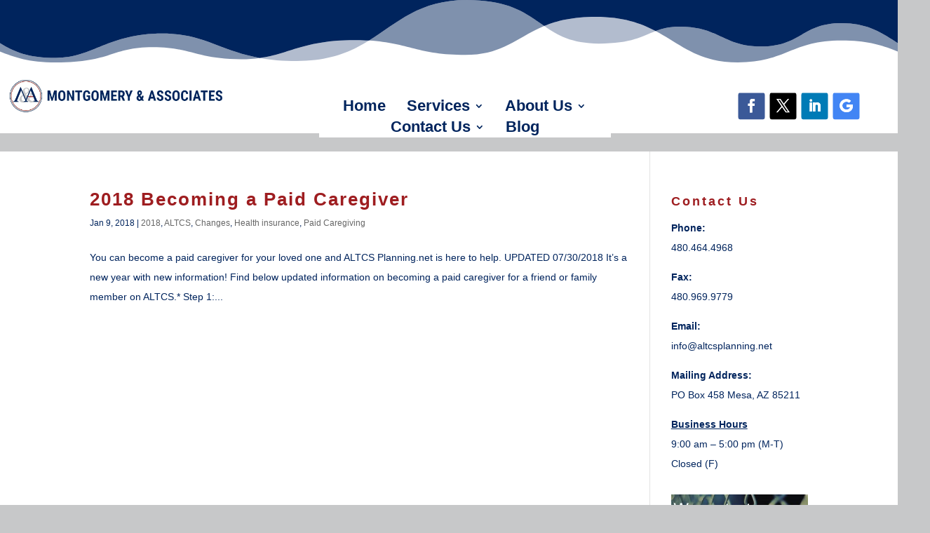

--- FILE ---
content_type: text/html; charset=UTF-8
request_url: https://altcsplanning.net/tag/paid-caregiving-for-altcs/
body_size: 28893
content:
<!DOCTYPE html>
<html dir="ltr" lang="en-US" prefix="og: https://ogp.me/ns#">
<head>
	<meta charset="UTF-8" />
<meta http-equiv="X-UA-Compatible" content="IE=edge">
	<link rel="pingback" href="https://altcsplanning.net/xmlrpc.php" />

	<script type="text/javascript">
		document.documentElement.className = 'js';
	</script>
	
	<title>paid caregiving for ALTCS | ALTCS Planning.net</title>

		<!-- All in One SEO 4.9.3 - aioseo.com -->
	<meta name="robots" content="max-image-preview:large" />
	<meta name="google-site-verification" content="yoYhzSDsgxABT8Jzbtq9OF4ljvsgiF-2_pOHT99XHBQ" />
	<meta name="msvalidate.01" content="15A3BB73CDA1BDB4C7D7B0BC25878096" />
	<meta name="keywords" content="paid caregiving,paid caregiver,paid caretaker,care,giving,caregiving,caretaking,care taking,care taker,care giver,can i get paid to take care of my parents" />
	<link rel="canonical" href="https://altcsplanning.net/tag/paid-caregiving-for-altcs/" />
	<meta name="generator" content="All in One SEO (AIOSEO) 4.9.3" />
		<script type="application/ld+json" class="aioseo-schema">
			{"@context":"https:\/\/schema.org","@graph":[{"@type":"BreadcrumbList","@id":"https:\/\/altcsplanning.net\/tag\/paid-caregiving-for-altcs\/#breadcrumblist","itemListElement":[{"@type":"ListItem","@id":"https:\/\/altcsplanning.net#listItem","position":1,"name":"Home","item":"https:\/\/altcsplanning.net","nextItem":{"@type":"ListItem","@id":"https:\/\/altcsplanning.net\/tag\/paid-caregiving-for-altcs\/#listItem","name":"paid caregiving for ALTCS"}},{"@type":"ListItem","@id":"https:\/\/altcsplanning.net\/tag\/paid-caregiving-for-altcs\/#listItem","position":2,"name":"paid caregiving for ALTCS","previousItem":{"@type":"ListItem","@id":"https:\/\/altcsplanning.net#listItem","name":"Home"}}]},{"@type":"CollectionPage","@id":"https:\/\/altcsplanning.net\/tag\/paid-caregiving-for-altcs\/#collectionpage","url":"https:\/\/altcsplanning.net\/tag\/paid-caregiving-for-altcs\/","name":"paid caregiving for ALTCS | ALTCS Planning.net","inLanguage":"en-US","isPartOf":{"@id":"https:\/\/altcsplanning.net\/#website"},"breadcrumb":{"@id":"https:\/\/altcsplanning.net\/tag\/paid-caregiving-for-altcs\/#breadcrumblist"}},{"@type":"Organization","@id":"https:\/\/altcsplanning.net\/#organization","name":"Montgomery & Associates, Inc.","description":"Your one-stop resource for long term care planning.","url":"https:\/\/altcsplanning.net\/","telephone":"+14804644968","logo":{"@type":"ImageObject","url":"https:\/\/altcsplanning.net\/wp-content\/uploads\/2020\/10\/MAlogo.png","@id":"https:\/\/altcsplanning.net\/tag\/paid-caregiving-for-altcs\/#organizationLogo","width":745,"height":745},"image":{"@id":"https:\/\/altcsplanning.net\/tag\/paid-caregiving-for-altcs\/#organizationLogo"}},{"@type":"WebSite","@id":"https:\/\/altcsplanning.net\/#website","url":"https:\/\/altcsplanning.net\/","name":"ALTCS Planning.net","description":"Your one-stop resource for long term care planning.","inLanguage":"en-US","publisher":{"@id":"https:\/\/altcsplanning.net\/#organization"}}]}
		</script>
		<!-- All in One SEO -->

<script type="text/javascript">
			let jqueryParams=[],jQuery=function(r){return jqueryParams=[...jqueryParams,r],jQuery},$=function(r){return jqueryParams=[...jqueryParams,r],$};window.jQuery=jQuery,window.$=jQuery;let customHeadScripts=!1;jQuery.fn=jQuery.prototype={},$.fn=jQuery.prototype={},jQuery.noConflict=function(r){if(window.jQuery)return jQuery=window.jQuery,$=window.jQuery,customHeadScripts=!0,jQuery.noConflict},jQuery.ready=function(r){jqueryParams=[...jqueryParams,r]},$.ready=function(r){jqueryParams=[...jqueryParams,r]},jQuery.load=function(r){jqueryParams=[...jqueryParams,r]},$.load=function(r){jqueryParams=[...jqueryParams,r]},jQuery.fn.ready=function(r){jqueryParams=[...jqueryParams,r]},$.fn.ready=function(r){jqueryParams=[...jqueryParams,r]};</script><link rel="alternate" type="application/rss+xml" title="ALTCS Planning.net &raquo; Feed" href="https://altcsplanning.net/feed/" />
<link rel="alternate" type="application/rss+xml" title="ALTCS Planning.net &raquo; Comments Feed" href="https://altcsplanning.net/comments/feed/" />
<link rel="alternate" type="application/rss+xml" title="ALTCS Planning.net &raquo; paid caregiving for ALTCS Tag Feed" href="https://altcsplanning.net/tag/paid-caregiving-for-altcs/feed/" />
		<!-- This site uses the Google Analytics by MonsterInsights plugin v9.11.1 - Using Analytics tracking - https://www.monsterinsights.com/ -->
							<script src="//www.googletagmanager.com/gtag/js?id=G-Q44ZC36P1M"  data-cfasync="false" data-wpfc-render="false" type="text/javascript" async></script>
			<script data-cfasync="false" data-wpfc-render="false" type="text/javascript">
				var mi_version = '9.11.1';
				var mi_track_user = true;
				var mi_no_track_reason = '';
								var MonsterInsightsDefaultLocations = {"page_location":"https:\/\/altcsplanning.net\/tag\/paid-caregiving-for-altcs\/"};
								if ( typeof MonsterInsightsPrivacyGuardFilter === 'function' ) {
					var MonsterInsightsLocations = (typeof MonsterInsightsExcludeQuery === 'object') ? MonsterInsightsPrivacyGuardFilter( MonsterInsightsExcludeQuery ) : MonsterInsightsPrivacyGuardFilter( MonsterInsightsDefaultLocations );
				} else {
					var MonsterInsightsLocations = (typeof MonsterInsightsExcludeQuery === 'object') ? MonsterInsightsExcludeQuery : MonsterInsightsDefaultLocations;
				}

								var disableStrs = [
										'ga-disable-G-Q44ZC36P1M',
									];

				/* Function to detect opted out users */
				function __gtagTrackerIsOptedOut() {
					for (var index = 0; index < disableStrs.length; index++) {
						if (document.cookie.indexOf(disableStrs[index] + '=true') > -1) {
							return true;
						}
					}

					return false;
				}

				/* Disable tracking if the opt-out cookie exists. */
				if (__gtagTrackerIsOptedOut()) {
					for (var index = 0; index < disableStrs.length; index++) {
						window[disableStrs[index]] = true;
					}
				}

				/* Opt-out function */
				function __gtagTrackerOptout() {
					for (var index = 0; index < disableStrs.length; index++) {
						document.cookie = disableStrs[index] + '=true; expires=Thu, 31 Dec 2099 23:59:59 UTC; path=/';
						window[disableStrs[index]] = true;
					}
				}

				if ('undefined' === typeof gaOptout) {
					function gaOptout() {
						__gtagTrackerOptout();
					}
				}
								window.dataLayer = window.dataLayer || [];

				window.MonsterInsightsDualTracker = {
					helpers: {},
					trackers: {},
				};
				if (mi_track_user) {
					function __gtagDataLayer() {
						dataLayer.push(arguments);
					}

					function __gtagTracker(type, name, parameters) {
						if (!parameters) {
							parameters = {};
						}

						if (parameters.send_to) {
							__gtagDataLayer.apply(null, arguments);
							return;
						}

						if (type === 'event') {
														parameters.send_to = monsterinsights_frontend.v4_id;
							var hookName = name;
							if (typeof parameters['event_category'] !== 'undefined') {
								hookName = parameters['event_category'] + ':' + name;
							}

							if (typeof MonsterInsightsDualTracker.trackers[hookName] !== 'undefined') {
								MonsterInsightsDualTracker.trackers[hookName](parameters);
							} else {
								__gtagDataLayer('event', name, parameters);
							}
							
						} else {
							__gtagDataLayer.apply(null, arguments);
						}
					}

					__gtagTracker('js', new Date());
					__gtagTracker('set', {
						'developer_id.dZGIzZG': true,
											});
					if ( MonsterInsightsLocations.page_location ) {
						__gtagTracker('set', MonsterInsightsLocations);
					}
										__gtagTracker('config', 'G-Q44ZC36P1M', {"forceSSL":"true","link_attribution":"true"} );
										window.gtag = __gtagTracker;										(function () {
						/* https://developers.google.com/analytics/devguides/collection/analyticsjs/ */
						/* ga and __gaTracker compatibility shim. */
						var noopfn = function () {
							return null;
						};
						var newtracker = function () {
							return new Tracker();
						};
						var Tracker = function () {
							return null;
						};
						var p = Tracker.prototype;
						p.get = noopfn;
						p.set = noopfn;
						p.send = function () {
							var args = Array.prototype.slice.call(arguments);
							args.unshift('send');
							__gaTracker.apply(null, args);
						};
						var __gaTracker = function () {
							var len = arguments.length;
							if (len === 0) {
								return;
							}
							var f = arguments[len - 1];
							if (typeof f !== 'object' || f === null || typeof f.hitCallback !== 'function') {
								if ('send' === arguments[0]) {
									var hitConverted, hitObject = false, action;
									if ('event' === arguments[1]) {
										if ('undefined' !== typeof arguments[3]) {
											hitObject = {
												'eventAction': arguments[3],
												'eventCategory': arguments[2],
												'eventLabel': arguments[4],
												'value': arguments[5] ? arguments[5] : 1,
											}
										}
									}
									if ('pageview' === arguments[1]) {
										if ('undefined' !== typeof arguments[2]) {
											hitObject = {
												'eventAction': 'page_view',
												'page_path': arguments[2],
											}
										}
									}
									if (typeof arguments[2] === 'object') {
										hitObject = arguments[2];
									}
									if (typeof arguments[5] === 'object') {
										Object.assign(hitObject, arguments[5]);
									}
									if ('undefined' !== typeof arguments[1].hitType) {
										hitObject = arguments[1];
										if ('pageview' === hitObject.hitType) {
											hitObject.eventAction = 'page_view';
										}
									}
									if (hitObject) {
										action = 'timing' === arguments[1].hitType ? 'timing_complete' : hitObject.eventAction;
										hitConverted = mapArgs(hitObject);
										__gtagTracker('event', action, hitConverted);
									}
								}
								return;
							}

							function mapArgs(args) {
								var arg, hit = {};
								var gaMap = {
									'eventCategory': 'event_category',
									'eventAction': 'event_action',
									'eventLabel': 'event_label',
									'eventValue': 'event_value',
									'nonInteraction': 'non_interaction',
									'timingCategory': 'event_category',
									'timingVar': 'name',
									'timingValue': 'value',
									'timingLabel': 'event_label',
									'page': 'page_path',
									'location': 'page_location',
									'title': 'page_title',
									'referrer' : 'page_referrer',
								};
								for (arg in args) {
																		if (!(!args.hasOwnProperty(arg) || !gaMap.hasOwnProperty(arg))) {
										hit[gaMap[arg]] = args[arg];
									} else {
										hit[arg] = args[arg];
									}
								}
								return hit;
							}

							try {
								f.hitCallback();
							} catch (ex) {
							}
						};
						__gaTracker.create = newtracker;
						__gaTracker.getByName = newtracker;
						__gaTracker.getAll = function () {
							return [];
						};
						__gaTracker.remove = noopfn;
						__gaTracker.loaded = true;
						window['__gaTracker'] = __gaTracker;
					})();
									} else {
										console.log("");
					(function () {
						function __gtagTracker() {
							return null;
						}

						window['__gtagTracker'] = __gtagTracker;
						window['gtag'] = __gtagTracker;
					})();
									}
			</script>
							<!-- / Google Analytics by MonsterInsights -->
		<meta content="Divi v.4.27.5" name="generator"/><link rel='stylesheet' id='wp-components-css' href='https://altcsplanning.net/wp-includes/css/dist/components/style.min.css?ver=6.9' type='text/css' media='all' />
<link rel='stylesheet' id='wp-preferences-css' href='https://altcsplanning.net/wp-includes/css/dist/preferences/style.min.css?ver=6.9' type='text/css' media='all' />
<link rel='stylesheet' id='wp-block-editor-css' href='https://altcsplanning.net/wp-includes/css/dist/block-editor/style.min.css?ver=6.9' type='text/css' media='all' />
<link rel='stylesheet' id='popup-maker-block-library-style-css' href='https://altcsplanning.net/wp-content/plugins/popup-maker/dist/packages/block-library-style.css?ver=dbea705cfafe089d65f1' type='text/css' media='all' />
<link rel='stylesheet' id='db121_socicons-css' href='https://altcsplanning.net/wp-content/plugins/divi-booster/core/fixes/126-customizer-social-icons/icons.min.css?ver=4.12.2' type='text/css' media='all' />
<link rel='stylesheet' id='dbdb-icons-socicon-css' href='https://altcsplanning.net/wp-content/plugins/divi-booster/core/icons/socicon/style.min.css?ver=4.12.2' type='text/css' media='all' />
<link rel='stylesheet' id='dbdb-icons-divi-booster-icons-css' href='https://altcsplanning.net/wp-content/plugins/divi-booster/core/icons/divi-booster-icons/icomoon/style.min.css?ver=4.12.2' type='text/css' media='all' />
<link rel='stylesheet' id='wtfdivi-user-css-css' href='https://altcsplanning.net/wp-content/uploads/wtfdivi/wp_head.css?ver=1517857034' type='text/css' media='all' />
<link rel='stylesheet' id='divi-style-pum-css' href='https://altcsplanning.net/wp-content/themes/Divi/style-static.min.css?ver=4.27.5' type='text/css' media='all' />
<script type="text/javascript" src="https://altcsplanning.net/wp-content/plugins/google-analytics-for-wordpress/assets/js/frontend-gtag.min.js?ver=9.11.1" id="monsterinsights-frontend-script-js" async="async" data-wp-strategy="async"></script>
<script data-cfasync="false" data-wpfc-render="false" type="text/javascript" id='monsterinsights-frontend-script-js-extra'>/* <![CDATA[ */
var monsterinsights_frontend = {"js_events_tracking":"true","download_extensions":"doc,pdf,ppt,zip,xls,docx,pptx,xlsx","inbound_paths":"[{\"path\":\"\\\/go\\\/\",\"label\":\"affiliate\"},{\"path\":\"\\\/recommend\\\/\",\"label\":\"affiliate\"}]","home_url":"https:\/\/altcsplanning.net","hash_tracking":"false","v4_id":"G-Q44ZC36P1M"};/* ]]> */
</script>
<script type="text/javascript" id="divibooster_number_counter_initial_value-js-after">
/* <![CDATA[ */
(function(){
  function parseNumber(str){
    if (typeof str !== 'string') str = String(str || '');
    str = str.replace(/[^0-9+\-\.]/g, '');
    var n = parseFloat(str);
    return isNaN(n) ? 0 : n;
  }
  function decimalsOf(n){
    n = (typeof n === 'number') ? n : parseNumber(n);
    var s = String(n);
    var p = s.split('.');
    return p.length > 1 ? p[1].length : 0;
  }
  function formatNumber(n, dec){
    if (typeof dec !== 'number') dec = 0;
    var s = n.toFixed(dec);
    if (parseFloat(s) === 0) return (dec>0? '0.'+Array(dec+1).join('0') : '0');
    return s;
  }
  function withThousands(s, sep){
    if (!sep) return s;
    var parts = s.split('.');
    parts[0] = parts[0].replace(/\B(?=(\d{3})+(?!\d))/g, sep);
    return parts.join('.');
  }

  function primeChart(wrapper, start){
    var attempts = 0;
    var maxAttempts = 160; // ~8s for Divi 5 (increased for late chart init)
    var sep = wrapper.getAttribute('data-number-separator') || '';
    var valueEl = wrapper.querySelector('.percent .percent-value');
    // Read the target value from the data attribute if present
    var targetAttr = valueEl ? valueEl.getAttribute('data-divibooster-target-value') : null;
    var targetValue = targetAttr !== null ? parseNumber(targetAttr) : parseNumber(valueEl ? valueEl.textContent : '0');
    var dec = Math.max(decimalsOf(start), decimalsOf(targetValue));
    function tryPrime(){
      attempts++;
      var $ = window.jQuery;
      if ($){
        var $w = $(wrapper);
        var chart = $w.data('easyPieChart');
        if (chart && typeof chart.update === 'function'){
          // Prime the chart to the initial value WITHOUT animation.
          var prevAnimate = (chart.options && typeof chart.options === 'object') ? chart.options.animate : undefined;
          try { if (chart.options) chart.options.animate = false; } catch(e) {}
          try { chart.update(start); } catch(e) {}
          try { if (chart.options) chart.options.animate = prevAnimate; } catch(e) {}

          // Reveal the text once primed and mark as primed
          wrapper.classList.add('dbiv-nciv-ready');
          if (valueEl) valueEl.style.opacity = '1';
          try { wrapper.setAttribute('data-dbiv-primed', '1'); } catch(e) {}
          try { wrapper.__dbiv_canvasPrimed = wrapper.querySelector('canvas'); } catch(e) {}

          // If we have a valid target and it's different to the start, animate to target immediately after a frame.
          if (!isNaN(targetValue) && targetValue !== start) {
            var animateToTarget = function(){
              try { chart.update(targetValue); } catch(e) {}
            };
            if (window.requestAnimationFrame) {
              requestAnimationFrame(function(){ setTimeout(animateToTarget, 0); });
            } else {
              setTimeout(animateToTarget, 0);
            }
          }
          return true;
        }
      }
      if (attempts < maxAttempts){
        setTimeout(tryPrime, 50);
      } else {
        // Give up priming; reveal to avoid leaving content hidden. Divi may still handle animation.
        wrapper.classList.add('dbiv-nciv-ready');
        if (valueEl) valueEl.style.opacity = '1';
      }
      return false;
    }
    // set displayed start immediately
    if (valueEl){
      var s = formatNumber(start, dec);
      valueEl.textContent = withThousands(s, sep);
    }
    tryPrime();
  }

  function initInstance(wrapper){
    if (!wrapper) return;
    var valueEl = wrapper.querySelector('.percent .percent-value');
    if (!valueEl) return;
    var canvasEl = wrapper.querySelector('canvas');
    if (wrapper.__dbiv_canvasPrimed && wrapper.__dbiv_canvasPrimed === canvasEl) return;
    var start = parseNumber(valueEl.getAttribute('data-divibooster-initial-value'));
    if (isNaN(start)) start = 0;
    // If the element is already showing the target value (e.g., JS ran late or Divi already animated), don't re-prime to avoid flicker.
    var targetAttr = valueEl.getAttribute('data-divibooster-target-value');
    var currentVal = parseNumber(valueEl.textContent);
    if (targetAttr !== null) {
      var targetVal = parseNumber(targetAttr);
      if (!isNaN(targetVal) && currentVal === targetVal && wrapper.getAttribute('data-dbiv-primed') === '1') {
        wrapper.classList.add('dbiv-nciv-ready');
        valueEl.style.opacity = '1';
        return;
      }
    }
    // Hide during init only when feature is active for this instance.
    valueEl.style.opacity = '0';
    primeChart(wrapper, start);
    wrapper.__dbiv_init = true;
  }

  function initAll(root){
    root = root || document;
    var nodes = root.querySelectorAll('.dbiv-nciv');
    nodes.forEach(function(n){ initInstance(n); });
  }

  if (document.readyState === 'loading'){
    document.addEventListener('DOMContentLoaded', function(){ initAll(document); });
  } else {
    initAll(document);
  }

  if (window.MutationObserver){
    var mo = new MutationObserver(function(muts){
      muts.forEach(function(m){
        if (m.type === 'childList'){
          m.addedNodes && m.addedNodes.forEach(function(node){
            if (node.nodeType === 1){
              if (node.classList && node.classList.contains('dbiv-nciv')){
                initInstance(node);
              }
              var inner = node.querySelectorAll ? node.querySelectorAll('.dbiv-nciv') : [];
              inner.forEach(function(n){ initInstance(n); });
            }
          });
        }
      });
    });
    mo.observe(document.documentElement, {childList: true, subtree: true});
  }
})();
//# sourceURL=divibooster_number_counter_initial_value-js-after
/* ]]> */
</script>
<link rel="https://api.w.org/" href="https://altcsplanning.net/wp-json/" /><link rel="alternate" title="JSON" type="application/json" href="https://altcsplanning.net/wp-json/wp/v2/tags/545" /><link rel="EditURI" type="application/rsd+xml" title="RSD" href="https://altcsplanning.net/xmlrpc.php?rsd" />
<meta name="generator" content="WordPress 6.9" />
	<script data-name="dbdb-head-js">
	 
	</script>
<style>
@media only screen and (min-width: 981px) {
  .et_pb_subscribe.db_inline_form .et_pb_newsletter_form form {
    display: flex;
    width: 100%;
    grid-gap: 20px;
  }
  .et_pb_subscribe.db_inline_form .et_pb_newsletter_form form > * {
    flex: 1 1 0%;
  }
  .et_pb_subscribe.db_inline_form .et_pb_newsletter_form p.et_pb_newsletter_field {
    padding-bottom: 0;
  }
}
</style>
    <style>
        .db_pb_team_member_website_icon:before {
            content: "\e0e3";
        }
    </style>
    <style>
.db_pb_team_member_email_icon:before {
    content: "\e010";
}
ul.et_pb_member_social_links li > span {
    display: inline-block !important;
}
/* Fix email icon hidden by Email Address Encoder plugin */
ul.et_pb_member_social_links li>span {
    display: inline-block !important;
}
</style><style>.db_pb_team_member_phone_icon:before { content: "\e090"; } ul.et_pb_member_social_links li>span { display: inline-block !important; }</style><style>.db_pb_team_member_instagram_icon:before { content: "\e09a"; }</style><style>.et-social-dbdb-phone a.icon:before{content:"\e090";font-family:"ETModules" !important;}.et-db #et-boc .et-l .et_pb_social_icon.et-social-dbdb-phone a.icon:before{content:"\e090";font-family:"ETModules" !important;}.et_pb_social_icon.et-social-dbdb-phone a.icon:before{content:"\e090";font-family:"ETModules" !important;}.et-social-dbdb-podcast a.icon:before{content:"\e01b";font-family:"ETModules" !important;}.et-db #et-boc .et-l .et_pb_social_icon.et-social-dbdb-podcast a.icon:before{content:"\e01b";font-family:"ETModules" !important;}.et_pb_social_icon.et-social-dbdb-podcast a.icon:before{content:"\e01b";font-family:"ETModules" !important;}.et-social-dbdb-website a.icon:before{content:"\e0e3";font-family:"ETModules" !important;}.et-db #et-boc .et-l .et_pb_social_icon.et-social-dbdb-website a.icon:before{content:"\e0e3";font-family:"ETModules" !important;}.et_pb_social_icon.et-social-dbdb-website a.icon:before{content:"\e0e3";font-family:"ETModules" !important;}</style><style>.et-social-dbdb-500px a.icon:before{content:"\e000";font-family:"Socicon" !important;}.et-db #et-boc .et-l .et_pb_social_icon.et-social-dbdb-500px a.icon:before{content:"\e000";font-family:"Socicon" !important;}.et_pb_social_icon.et-social-dbdb-500px a.icon:before{content:"\e000";font-family:"Socicon" !important;}.et-social-dbdb-8tracks a.icon:before{content:"\e001";font-family:"Socicon" !important;}.et-db #et-boc .et-l .et_pb_social_icon.et-social-dbdb-8tracks a.icon:before{content:"\e001";font-family:"Socicon" !important;}.et_pb_social_icon.et-social-dbdb-8tracks a.icon:before{content:"\e001";font-family:"Socicon" !important;}.et-social-dbdb-portfolio a.icon:before{content:"\e943";font-family:"Socicon" !important;}.et-db #et-boc .et-l .et_pb_social_icon.et-social-dbdb-portfolio a.icon:before{content:"\e943";font-family:"Socicon" !important;}.et_pb_social_icon.et-social-dbdb-portfolio a.icon:before{content:"\e943";font-family:"Socicon" !important;}.et-social-dbdb-airbnb a.icon:before{content:"\e002";font-family:"Socicon" !important;}.et-db #et-boc .et-l .et_pb_social_icon.et-social-dbdb-airbnb a.icon:before{content:"\e002";font-family:"Socicon" !important;}.et_pb_social_icon.et-social-dbdb-airbnb a.icon:before{content:"\e002";font-family:"Socicon" !important;}.et-social-dbdb-alibaba a.icon:before{content:"\e922";font-family:"Socicon" !important;}.et-db #et-boc .et-l .et_pb_social_icon.et-social-dbdb-alibaba a.icon:before{content:"\e922";font-family:"Socicon" !important;}.et_pb_social_icon.et-social-dbdb-alibaba a.icon:before{content:"\e922";font-family:"Socicon" !important;}.et-social-dbdb-aliexpress a.icon:before{content:"\e91d";font-family:"Socicon" !important;}.et-db #et-boc .et-l .et_pb_social_icon.et-social-dbdb-aliexpress a.icon:before{content:"\e91d";font-family:"Socicon" !important;}.et_pb_social_icon.et-social-dbdb-aliexpress a.icon:before{content:"\e91d";font-family:"Socicon" !important;}.et-social-dbdb-alliance a.icon:before{content:"\e003";font-family:"Socicon" !important;}.et-db #et-boc .et-l .et_pb_social_icon.et-social-dbdb-alliance a.icon:before{content:"\e003";font-family:"Socicon" !important;}.et_pb_social_icon.et-social-dbdb-alliance a.icon:before{content:"\e003";font-family:"Socicon" !important;}.et-social-dbdb-amazon a.icon:before{content:"\e004";font-family:"Socicon" !important;}.et-db #et-boc .et-l .et_pb_social_icon.et-social-dbdb-amazon a.icon:before{content:"\e004";font-family:"Socicon" !important;}.et_pb_social_icon.et-social-dbdb-amazon a.icon:before{content:"\e004";font-family:"Socicon" !important;}.et-social-dbdb-amplement a.icon:before{content:"\e005";font-family:"Socicon" !important;}.et-db #et-boc .et-l .et_pb_social_icon.et-social-dbdb-amplement a.icon:before{content:"\e005";font-family:"Socicon" !important;}.et_pb_social_icon.et-social-dbdb-amplement a.icon:before{content:"\e005";font-family:"Socicon" !important;}.et-social-dbdb-android a.icon:before{content:"\e006";font-family:"Socicon" !important;}.et-db #et-boc .et-l .et_pb_social_icon.et-social-dbdb-android a.icon:before{content:"\e006";font-family:"Socicon" !important;}.et_pb_social_icon.et-social-dbdb-android a.icon:before{content:"\e006";font-family:"Socicon" !important;}.et-social-dbdb-angellist a.icon:before{content:"\e007";font-family:"Socicon" !important;}.et-db #et-boc .et-l .et_pb_social_icon.et-social-dbdb-angellist a.icon:before{content:"\e007";font-family:"Socicon" !important;}.et_pb_social_icon.et-social-dbdb-angellist a.icon:before{content:"\e007";font-family:"Socicon" !important;}.et-social-dbdb-angieslist a.icon:before{content:"\e916";font-family:"Socicon" !important;}.et-db #et-boc .et-l .et_pb_social_icon.et-social-dbdb-angieslist a.icon:before{content:"\e916";font-family:"Socicon" !important;}.et_pb_social_icon.et-social-dbdb-angieslist a.icon:before{content:"\e916";font-family:"Socicon" !important;}.et-social-dbdb-appstore a.icon:before{content:"\e91f";font-family:"Socicon" !important;}.et-db #et-boc .et-l .et_pb_social_icon.et-social-dbdb-appstore a.icon:before{content:"\e91f";font-family:"Socicon" !important;}.et_pb_social_icon.et-social-dbdb-appstore a.icon:before{content:"\e91f";font-family:"Socicon" !important;}.et-social-dbdb-apple a.icon:before{content:"\e008";font-family:"Socicon" !important;}.et-db #et-boc .et-l .et_pb_social_icon.et-social-dbdb-apple a.icon:before{content:"\e008";font-family:"Socicon" !important;}.et_pb_social_icon.et-social-dbdb-apple a.icon:before{content:"\e008";font-family:"Socicon" !important;}.et-social-dbdb-artstation a.icon:before{content:"\e959";font-family:"Socicon" !important;}.et-db #et-boc .et-l .et_pb_social_icon.et-social-dbdb-artstation a.icon:before{content:"\e959";font-family:"Socicon" !important;}.et_pb_social_icon.et-social-dbdb-artstation a.icon:before{content:"\e959";font-family:"Socicon" !important;}.et-social-dbdb-ask a.icon:before{content:"\e930";font-family:"Socicon" !important;}.et-db #et-boc .et-l .et_pb_social_icon.et-social-dbdb-ask a.icon:before{content:"\e930";font-family:"Socicon" !important;}.et_pb_social_icon.et-social-dbdb-ask a.icon:before{content:"\e930";font-family:"Socicon" !important;}.et-social-dbdb-augment a.icon:before{content:"\e908";font-family:"Socicon" !important;}.et-db #et-boc .et-l .et_pb_social_icon.et-social-dbdb-augment a.icon:before{content:"\e908";font-family:"Socicon" !important;}.et_pb_social_icon.et-social-dbdb-augment a.icon:before{content:"\e908";font-family:"Socicon" !important;}.et-social-dbdb-avvo a.icon:before{content:"\e978";font-family:"Socicon" !important;}.et-db #et-boc .et-l .et_pb_social_icon.et-social-dbdb-avvo a.icon:before{content:"\e978";font-family:"Socicon" !important;}.et_pb_social_icon.et-social-dbdb-avvo a.icon:before{content:"\e978";font-family:"Socicon" !important;}.et-social-dbdb-baidu a.icon:before{content:"\e00a";font-family:"Socicon" !important;}.et-db #et-boc .et-l .et_pb_social_icon.et-social-dbdb-baidu a.icon:before{content:"\e00a";font-family:"Socicon" !important;}.et_pb_social_icon.et-social-dbdb-baidu a.icon:before{content:"\e00a";font-family:"Socicon" !important;}.et-social-dbdb-bale a.icon:before{content:"\e97e";font-family:"Socicon" !important;}.et-db #et-boc .et-l .et_pb_social_icon.et-social-dbdb-bale a.icon:before{content:"\e97e";font-family:"Socicon" !important;}.et_pb_social_icon.et-social-dbdb-bale a.icon:before{content:"\e97e";font-family:"Socicon" !important;}.et-social-dbdb-bandcamp a.icon:before{content:"\e00b";font-family:"Socicon" !important;}.et-db #et-boc .et-l .et_pb_social_icon.et-social-dbdb-bandcamp a.icon:before{content:"\e00b";font-family:"Socicon" !important;}.et_pb_social_icon.et-social-dbdb-bandcamp a.icon:before{content:"\e00b";font-family:"Socicon" !important;}.et-social-dbdb-battlenet a.icon:before{content:"\e00c";font-family:"Socicon" !important;}.et-db #et-boc .et-l .et_pb_social_icon.et-social-dbdb-battlenet a.icon:before{content:"\e00c";font-family:"Socicon" !important;}.et_pb_social_icon.et-social-dbdb-battlenet a.icon:before{content:"\e00c";font-family:"Socicon" !important;}.et-social-dbdb-beatport a.icon:before{content:"\e955";font-family:"Socicon" !important;}.et-db #et-boc .et-l .et_pb_social_icon.et-social-dbdb-beatport a.icon:before{content:"\e955";font-family:"Socicon" !important;}.et_pb_social_icon.et-social-dbdb-beatport a.icon:before{content:"\e955";font-family:"Socicon" !important;}.et-social-dbdb-bebee a.icon:before{content:"\e00e";font-family:"Socicon" !important;}.et-db #et-boc .et-l .et_pb_social_icon.et-social-dbdb-bebee a.icon:before{content:"\e00e";font-family:"Socicon" !important;}.et_pb_social_icon.et-social-dbdb-bebee a.icon:before{content:"\e00e";font-family:"Socicon" !important;}.et-social-dbdb-bebo a.icon:before{content:"\e00f";font-family:"Socicon" !important;}.et-db #et-boc .et-l .et_pb_social_icon.et-social-dbdb-bebo a.icon:before{content:"\e00f";font-family:"Socicon" !important;}.et_pb_social_icon.et-social-dbdb-bebo a.icon:before{content:"\e00f";font-family:"Socicon" !important;}.et-social-dbdb-behance a.icon:before{content:"\e010";font-family:"Socicon" !important;}.et-db #et-boc .et-l .et_pb_social_icon.et-social-dbdb-behance a.icon:before{content:"\e010";font-family:"Socicon" !important;}.et_pb_social_icon.et-social-dbdb-behance a.icon:before{content:"\e010";font-family:"Socicon" !important;}.et-social-dbdb-bing a.icon:before{content:"\e92a";font-family:"Socicon" !important;}.et-db #et-boc .et-l .et_pb_social_icon.et-social-dbdb-bing a.icon:before{content:"\e92a";font-family:"Socicon" !important;}.et_pb_social_icon.et-social-dbdb-bing a.icon:before{content:"\e92a";font-family:"Socicon" !important;}.et-social-dbdb-bitbucket a.icon:before{content:"\e909";font-family:"Socicon" !important;}.et-db #et-boc .et-l .et_pb_social_icon.et-social-dbdb-bitbucket a.icon:before{content:"\e909";font-family:"Socicon" !important;}.et_pb_social_icon.et-social-dbdb-bitbucket a.icon:before{content:"\e909";font-family:"Socicon" !important;}.et-social-dbdb-blackberry a.icon:before{content:"\e951";font-family:"Socicon" !important;}.et-db #et-boc .et-l .et_pb_social_icon.et-social-dbdb-blackberry a.icon:before{content:"\e951";font-family:"Socicon" !important;}.et_pb_social_icon.et-social-dbdb-blackberry a.icon:before{content:"\e951";font-family:"Socicon" !important;}.et-social-dbdb-blizzard a.icon:before{content:"\e011";font-family:"Socicon" !important;}.et-db #et-boc .et-l .et_pb_social_icon.et-social-dbdb-blizzard a.icon:before{content:"\e011";font-family:"Socicon" !important;}.et_pb_social_icon.et-social-dbdb-blizzard a.icon:before{content:"\e011";font-family:"Socicon" !important;}.et-social-dbdb-blogger a.icon:before{content:"\e012";font-family:"Socicon" !important;}.et-db #et-boc .et-l .et_pb_social_icon.et-social-dbdb-blogger a.icon:before{content:"\e012";font-family:"Socicon" !important;}.et_pb_social_icon.et-social-dbdb-blogger a.icon:before{content:"\e012";font-family:"Socicon" !important;}.et-social-dbdb-bloglovin a.icon:before{content:"\e904";font-family:"Socicon" !important;}.et-db #et-boc .et-l .et_pb_social_icon.et-social-dbdb-bloglovin a.icon:before{content:"\e904";font-family:"Socicon" !important;}.et_pb_social_icon.et-social-dbdb-bloglovin a.icon:before{content:"\e904";font-family:"Socicon" !important;}.et-social-dbdb-bonanza a.icon:before{content:"\e92c";font-family:"Socicon" !important;}.et-db #et-boc .et-l .et_pb_social_icon.et-social-dbdb-bonanza a.icon:before{content:"\e92c";font-family:"Socicon" !important;}.et_pb_social_icon.et-social-dbdb-bonanza a.icon:before{content:"\e92c";font-family:"Socicon" !important;}.et-social-dbdb-bookbub a.icon:before{content:"\e949";font-family:"Socicon" !important;}.et-db #et-boc .et-l .et_pb_social_icon.et-social-dbdb-bookbub a.icon:before{content:"\e949";font-family:"Socicon" !important;}.et_pb_social_icon.et-social-dbdb-bookbub a.icon:before{content:"\e949";font-family:"Socicon" !important;}.et-social-dbdb-booking a.icon:before{content:"\e936";font-family:"Socicon" !important;}.et-db #et-boc .et-l .et_pb_social_icon.et-social-dbdb-booking a.icon:before{content:"\e936";font-family:"Socicon" !important;}.et_pb_social_icon.et-social-dbdb-booking a.icon:before{content:"\e936";font-family:"Socicon" !important;}.et-social-dbdb-buffer a.icon:before{content:"\e013";font-family:"Socicon" !important;}.et-db #et-boc .et-l .et_pb_social_icon.et-social-dbdb-buffer a.icon:before{content:"\e013";font-family:"Socicon" !important;}.et_pb_social_icon.et-social-dbdb-buffer a.icon:before{content:"\e013";font-family:"Socicon" !important;}.et-social-dbdb-calendly a.icon:before{content:"\e93d";font-family:"Socicon" !important;}.et-db #et-boc .et-l .et_pb_social_icon.et-social-dbdb-calendly a.icon:before{content:"\e93d";font-family:"Socicon" !important;}.et_pb_social_icon.et-social-dbdb-calendly a.icon:before{content:"\e93d";font-family:"Socicon" !important;}.et-social-dbdb-cdbaby a.icon:before{content:"\e968";font-family:"Socicon" !important;}.et-db #et-boc .et-l .et_pb_social_icon.et-social-dbdb-cdbaby a.icon:before{content:"\e968";font-family:"Socicon" !important;}.et_pb_social_icon.et-social-dbdb-cdbaby a.icon:before{content:"\e968";font-family:"Socicon" !important;}.et-social-dbdb-chrome a.icon:before{content:"\e014";font-family:"Socicon" !important;}.et-db #et-boc .et-l .et_pb_social_icon.et-social-dbdb-chrome a.icon:before{content:"\e014";font-family:"Socicon" !important;}.et_pb_social_icon.et-social-dbdb-chrome a.icon:before{content:"\e014";font-family:"Socicon" !important;}.et-social-dbdb-codepen a.icon:before{content:"\e917";font-family:"Socicon" !important;}.et-db #et-boc .et-l .et_pb_social_icon.et-social-dbdb-codepen a.icon:before{content:"\e917";font-family:"Socicon" !important;}.et_pb_social_icon.et-social-dbdb-codepen a.icon:before{content:"\e917";font-family:"Socicon" !important;}.et-social-dbdb-codered a.icon:before{content:"\e940";font-family:"Socicon" !important;}.et-db #et-boc .et-l .et_pb_social_icon.et-social-dbdb-codered a.icon:before{content:"\e940";font-family:"Socicon" !important;}.et_pb_social_icon.et-social-dbdb-codered a.icon:before{content:"\e940";font-family:"Socicon" !important;}.et-social-dbdb-coderwall a.icon:before{content:"\e015";font-family:"Socicon" !important;}.et-db #et-boc .et-l .et_pb_social_icon.et-social-dbdb-coderwall a.icon:before{content:"\e015";font-family:"Socicon" !important;}.et_pb_social_icon.et-social-dbdb-coderwall a.icon:before{content:"\e015";font-family:"Socicon" !important;}.et-social-dbdb-collectorz a.icon:before{content:"\e95c";font-family:"Socicon" !important;}.et-db #et-boc .et-l .et_pb_social_icon.et-social-dbdb-collectorz a.icon:before{content:"\e95c";font-family:"Socicon" !important;}.et_pb_social_icon.et-social-dbdb-collectorz a.icon:before{content:"\e95c";font-family:"Socicon" !important;}.et-social-dbdb-craigslist a.icon:before{content:"\e923";font-family:"Socicon" !important;}.et-db #et-boc .et-l .et_pb_social_icon.et-social-dbdb-craigslist a.icon:before{content:"\e923";font-family:"Socicon" !important;}.et_pb_social_icon.et-social-dbdb-craigslist a.icon:before{content:"\e923";font-family:"Socicon" !important;}.et-social-dbdb-crunchbase a.icon:before{content:"\e93b";font-family:"Socicon" !important;}.et-db #et-boc .et-l .et_pb_social_icon.et-social-dbdb-crunchbase a.icon:before{content:"\e93b";font-family:"Socicon" !important;}.et_pb_social_icon.et-social-dbdb-crunchbase a.icon:before{content:"\e93b";font-family:"Socicon" !important;}.et-social-dbdb-curse a.icon:before{content:"\e016";font-family:"Socicon" !important;}.et-db #et-boc .et-l .et_pb_social_icon.et-social-dbdb-curse a.icon:before{content:"\e016";font-family:"Socicon" !important;}.et_pb_social_icon.et-social-dbdb-curse a.icon:before{content:"\e016";font-family:"Socicon" !important;}.et-social-dbdb-dailymotion a.icon:before{content:"\e017";font-family:"Socicon" !important;}.et-db #et-boc .et-l .et_pb_social_icon.et-social-dbdb-dailymotion a.icon:before{content:"\e017";font-family:"Socicon" !important;}.et_pb_social_icon.et-social-dbdb-dailymotion a.icon:before{content:"\e017";font-family:"Socicon" !important;}.et-social-dbdb-debian a.icon:before{content:"\e95f";font-family:"Socicon" !important;}.et-db #et-boc .et-l .et_pb_social_icon.et-social-dbdb-debian a.icon:before{content:"\e95f";font-family:"Socicon" !important;}.et_pb_social_icon.et-social-dbdb-debian a.icon:before{content:"\e95f";font-family:"Socicon" !important;}.et-social-dbdb-deezer a.icon:before{content:"\e018";font-family:"Socicon" !important;}.et-db #et-boc .et-l .et_pb_social_icon.et-social-dbdb-deezer a.icon:before{content:"\e018";font-family:"Socicon" !important;}.et_pb_social_icon.et-social-dbdb-deezer a.icon:before{content:"\e018";font-family:"Socicon" !important;}.et-social-dbdb-delicious a.icon:before{content:"\e019";font-family:"Socicon" !important;}.et-db #et-boc .et-l .et_pb_social_icon.et-social-dbdb-delicious a.icon:before{content:"\e019";font-family:"Socicon" !important;}.et_pb_social_icon.et-social-dbdb-delicious a.icon:before{content:"\e019";font-family:"Socicon" !important;}.et-social-dbdb-deviantart a.icon:before{content:"\e01a";font-family:"Socicon" !important;}.et-db #et-boc .et-l .et_pb_social_icon.et-social-dbdb-deviantart a.icon:before{content:"\e01a";font-family:"Socicon" !important;}.et_pb_social_icon.et-social-dbdb-deviantart a.icon:before{content:"\e01a";font-family:"Socicon" !important;}.et-social-dbdb-diablo a.icon:before{content:"\e01b";font-family:"Socicon" !important;}.et-db #et-boc .et-l .et_pb_social_icon.et-social-dbdb-diablo a.icon:before{content:"\e01b";font-family:"Socicon" !important;}.et_pb_social_icon.et-social-dbdb-diablo a.icon:before{content:"\e01b";font-family:"Socicon" !important;}.et-social-dbdb-digg a.icon:before{content:"\e01c";font-family:"Socicon" !important;}.et-db #et-boc .et-l .et_pb_social_icon.et-social-dbdb-digg a.icon:before{content:"\e01c";font-family:"Socicon" !important;}.et_pb_social_icon.et-social-dbdb-digg a.icon:before{content:"\e01c";font-family:"Socicon" !important;}.et-social-dbdb-discord a.icon:before{content:"\e01d";font-family:"Socicon" !important;}.et-db #et-boc .et-l .et_pb_social_icon.et-social-dbdb-discord a.icon:before{content:"\e01d";font-family:"Socicon" !important;}.et_pb_social_icon.et-social-dbdb-discord a.icon:before{content:"\e01d";font-family:"Socicon" !important;}.et-social-dbdb-disqus a.icon:before{content:"\e01e";font-family:"Socicon" !important;}.et-db #et-boc .et-l .et_pb_social_icon.et-social-dbdb-disqus a.icon:before{content:"\e01e";font-family:"Socicon" !important;}.et_pb_social_icon.et-social-dbdb-disqus a.icon:before{content:"\e01e";font-family:"Socicon" !important;}.et-social-dbdb-dlive a.icon:before{content:"\e975";font-family:"Socicon" !important;}.et-db #et-boc .et-l .et_pb_social_icon.et-social-dbdb-dlive a.icon:before{content:"\e975";font-family:"Socicon" !important;}.et_pb_social_icon.et-social-dbdb-dlive a.icon:before{content:"\e975";font-family:"Socicon" !important;}.et-social-dbdb-doodle a.icon:before{content:"\e92b";font-family:"Socicon" !important;}.et-db #et-boc .et-l .et_pb_social_icon.et-social-dbdb-doodle a.icon:before{content:"\e92b";font-family:"Socicon" !important;}.et_pb_social_icon.et-social-dbdb-doodle a.icon:before{content:"\e92b";font-family:"Socicon" !important;}.et-social-dbdb-douban a.icon:before{content:"\e01f";font-family:"Socicon" !important;}.et-db #et-boc .et-l .et_pb_social_icon.et-social-dbdb-douban a.icon:before{content:"\e01f";font-family:"Socicon" !important;}.et_pb_social_icon.et-social-dbdb-douban a.icon:before{content:"\e01f";font-family:"Socicon" !important;}.et-social-dbdb-draugiem a.icon:before{content:"\e020";font-family:"Socicon" !important;}.et-db #et-boc .et-l .et_pb_social_icon.et-social-dbdb-draugiem a.icon:before{content:"\e020";font-family:"Socicon" !important;}.et_pb_social_icon.et-social-dbdb-draugiem a.icon:before{content:"\e020";font-family:"Socicon" !important;}.et-social-dbdb-drupal a.icon:before{content:"\e022";font-family:"Socicon" !important;}.et-db #et-boc .et-l .et_pb_social_icon.et-social-dbdb-drupal a.icon:before{content:"\e022";font-family:"Socicon" !important;}.et_pb_social_icon.et-social-dbdb-drupal a.icon:before{content:"\e022";font-family:"Socicon" !important;}.et-social-dbdb-ebay a.icon:before{content:"\e023";font-family:"Socicon" !important;}.et-db #et-boc .et-l .et_pb_social_icon.et-social-dbdb-ebay a.icon:before{content:"\e023";font-family:"Socicon" !important;}.et_pb_social_icon.et-social-dbdb-ebay a.icon:before{content:"\e023";font-family:"Socicon" !important;}.et-social-dbdb-eitaa a.icon:before{content:"\e97c";font-family:"Socicon" !important;}.et-db #et-boc .et-l .et_pb_social_icon.et-social-dbdb-eitaa a.icon:before{content:"\e97c";font-family:"Socicon" !important;}.et_pb_social_icon.et-social-dbdb-eitaa a.icon:before{content:"\e97c";font-family:"Socicon" !important;}.et-social-dbdb-elementaryos a.icon:before{content:"\e969";font-family:"Socicon" !important;}.et-db #et-boc .et-l .et_pb_social_icon.et-social-dbdb-elementaryos a.icon:before{content:"\e969";font-family:"Socicon" !important;}.et_pb_social_icon.et-social-dbdb-elementaryos a.icon:before{content:"\e969";font-family:"Socicon" !important;}.et-social-dbdb-ello a.icon:before{content:"\e024";font-family:"Socicon" !important;}.et-db #et-boc .et-l .et_pb_social_icon.et-social-dbdb-ello a.icon:before{content:"\e024";font-family:"Socicon" !important;}.et_pb_social_icon.et-social-dbdb-ello a.icon:before{content:"\e024";font-family:"Socicon" !important;}.et-social-dbdb-endomondo a.icon:before{content:"\e025";font-family:"Socicon" !important;}.et-db #et-boc .et-l .et_pb_social_icon.et-social-dbdb-endomondo a.icon:before{content:"\e025";font-family:"Socicon" !important;}.et_pb_social_icon.et-social-dbdb-endomondo a.icon:before{content:"\e025";font-family:"Socicon" !important;}.et-social-dbdb-envato a.icon:before{content:"\e026";font-family:"Socicon" !important;}.et-db #et-boc .et-l .et_pb_social_icon.et-social-dbdb-envato a.icon:before{content:"\e026";font-family:"Socicon" !important;}.et_pb_social_icon.et-social-dbdb-envato a.icon:before{content:"\e026";font-family:"Socicon" !important;}.et-social-dbdb-etsy a.icon:before{content:"\e027";font-family:"Socicon" !important;}.et-db #et-boc .et-l .et_pb_social_icon.et-social-dbdb-etsy a.icon:before{content:"\e027";font-family:"Socicon" !important;}.et_pb_social_icon.et-social-dbdb-etsy a.icon:before{content:"\e027";font-family:"Socicon" !important;}.et-social-dbdb-messenger a.icon:before{content:"\e906";font-family:"Socicon" !important;}.et-db #et-boc .et-l .et_pb_social_icon.et-social-dbdb-messenger a.icon:before{content:"\e906";font-family:"Socicon" !important;}.et_pb_social_icon.et-social-dbdb-messenger a.icon:before{content:"\e906";font-family:"Socicon" !important;}.et-social-dbdb-feedburner a.icon:before{content:"\e029";font-family:"Socicon" !important;}.et-db #et-boc .et-l .et_pb_social_icon.et-social-dbdb-feedburner a.icon:before{content:"\e029";font-family:"Socicon" !important;}.et_pb_social_icon.et-social-dbdb-feedburner a.icon:before{content:"\e029";font-family:"Socicon" !important;}.et-social-dbdb-filmfreeway a.icon:before{content:"\e960";font-family:"Socicon" !important;}.et-db #et-boc .et-l .et_pb_social_icon.et-social-dbdb-filmfreeway a.icon:before{content:"\e960";font-family:"Socicon" !important;}.et_pb_social_icon.et-social-dbdb-filmfreeway a.icon:before{content:"\e960";font-family:"Socicon" !important;}.et-social-dbdb-filmweb a.icon:before{content:"\e02a";font-family:"Socicon" !important;}.et-db #et-boc .et-l .et_pb_social_icon.et-social-dbdb-filmweb a.icon:before{content:"\e02a";font-family:"Socicon" !important;}.et_pb_social_icon.et-social-dbdb-filmweb a.icon:before{content:"\e02a";font-family:"Socicon" !important;}.et-social-dbdb-firefox a.icon:before{content:"\e02b";font-family:"Socicon" !important;}.et-db #et-boc .et-l .et_pb_social_icon.et-social-dbdb-firefox a.icon:before{content:"\e02b";font-family:"Socicon" !important;}.et_pb_social_icon.et-social-dbdb-firefox a.icon:before{content:"\e02b";font-family:"Socicon" !important;}.et-social-dbdb-fiverr a.icon:before{content:"\e91b";font-family:"Socicon" !important;}.et-db #et-boc .et-l .et_pb_social_icon.et-social-dbdb-fiverr a.icon:before{content:"\e91b";font-family:"Socicon" !important;}.et_pb_social_icon.et-social-dbdb-fiverr a.icon:before{content:"\e91b";font-family:"Socicon" !important;}.et-social-dbdb-flattr a.icon:before{content:"\e02c";font-family:"Socicon" !important;}.et-db #et-boc .et-l .et_pb_social_icon.et-social-dbdb-flattr a.icon:before{content:"\e02c";font-family:"Socicon" !important;}.et_pb_social_icon.et-social-dbdb-flattr a.icon:before{content:"\e02c";font-family:"Socicon" !important;}.et-social-dbdb-flipboard a.icon:before{content:"\e973";font-family:"Socicon" !important;}.et-db #et-boc .et-l .et_pb_social_icon.et-social-dbdb-flipboard a.icon:before{content:"\e973";font-family:"Socicon" !important;}.et_pb_social_icon.et-social-dbdb-flipboard a.icon:before{content:"\e973";font-family:"Socicon" !important;}.et-social-dbdb-formulr a.icon:before{content:"\e02e";font-family:"Socicon" !important;}.et-db #et-boc .et-l .et_pb_social_icon.et-social-dbdb-formulr a.icon:before{content:"\e02e";font-family:"Socicon" !important;}.et_pb_social_icon.et-social-dbdb-formulr a.icon:before{content:"\e02e";font-family:"Socicon" !important;}.et-social-dbdb-forrst a.icon:before{content:"\e02f";font-family:"Socicon" !important;}.et-db #et-boc .et-l .et_pb_social_icon.et-social-dbdb-forrst a.icon:before{content:"\e02f";font-family:"Socicon" !important;}.et_pb_social_icon.et-social-dbdb-forrst a.icon:before{content:"\e02f";font-family:"Socicon" !important;}.et-social-dbdb-foursquare a.icon:before{content:"\e030";font-family:"Socicon" !important;}.et-db #et-boc .et-l .et_pb_social_icon.et-social-dbdb-foursquare a.icon:before{content:"\e030";font-family:"Socicon" !important;}.et_pb_social_icon.et-social-dbdb-foursquare a.icon:before{content:"\e030";font-family:"Socicon" !important;}.et-social-dbdb-freelancer a.icon:before{content:"\e928";font-family:"Socicon" !important;}.et-db #et-boc .et-l .et_pb_social_icon.et-social-dbdb-freelancer a.icon:before{content:"\e928";font-family:"Socicon" !important;}.et_pb_social_icon.et-social-dbdb-freelancer a.icon:before{content:"\e928";font-family:"Socicon" !important;}.et-social-dbdb-friendfeed a.icon:before{content:"\e031";font-family:"Socicon" !important;}.et-db #et-boc .et-l .et_pb_social_icon.et-social-dbdb-friendfeed a.icon:before{content:"\e031";font-family:"Socicon" !important;}.et_pb_social_icon.et-social-dbdb-friendfeed a.icon:before{content:"\e031";font-family:"Socicon" !important;}.et-social-dbdb-fundable a.icon:before{content:"\e935";font-family:"Socicon" !important;}.et-db #et-boc .et-l .et_pb_social_icon.et-social-dbdb-fundable a.icon:before{content:"\e935";font-family:"Socicon" !important;}.et_pb_social_icon.et-social-dbdb-fundable a.icon:before{content:"\e935";font-family:"Socicon" !important;}.et-social-dbdb-fyuse a.icon:before{content:"\e90a";font-family:"Socicon" !important;}.et-db #et-boc .et-l .et_pb_social_icon.et-social-dbdb-fyuse a.icon:before{content:"\e90a";font-family:"Socicon" !important;}.et_pb_social_icon.et-social-dbdb-fyuse a.icon:before{content:"\e90a";font-family:"Socicon" !important;}.et-social-dbdb-gamejolt a.icon:before{content:"\e901";font-family:"Socicon" !important;}.et-db #et-boc .et-l .et_pb_social_icon.et-social-dbdb-gamejolt a.icon:before{content:"\e901";font-family:"Socicon" !important;}.et_pb_social_icon.et-social-dbdb-gamejolt a.icon:before{content:"\e901";font-family:"Socicon" !important;}.et-social-dbdb-gamefor a.icon:before{content:"\e94e";font-family:"Socicon" !important;}.et-db #et-boc .et-l .et_pb_social_icon.et-social-dbdb-gamefor a.icon:before{content:"\e94e";font-family:"Socicon" !important;}.et_pb_social_icon.et-social-dbdb-gamefor a.icon:before{content:"\e94e";font-family:"Socicon" !important;}.et-social-dbdb-gamewisp a.icon:before{content:"\e905";font-family:"Socicon" !important;}.et-db #et-boc .et-l .et_pb_social_icon.et-social-dbdb-gamewisp a.icon:before{content:"\e905";font-family:"Socicon" !important;}.et_pb_social_icon.et-social-dbdb-gamewisp a.icon:before{content:"\e905";font-family:"Socicon" !important;}.et-social-dbdb-ghost a.icon:before{content:"\e933";font-family:"Socicon" !important;}.et-db #et-boc .et-l .et_pb_social_icon.et-social-dbdb-ghost a.icon:before{content:"\e933";font-family:"Socicon" !important;}.et_pb_social_icon.et-social-dbdb-ghost a.icon:before{content:"\e933";font-family:"Socicon" !important;}.et-social-dbdb-github a.icon:before{content:"\e032";font-family:"Socicon" !important;}.et-db #et-boc .et-l .et_pb_social_icon.et-social-dbdb-github a.icon:before{content:"\e032";font-family:"Socicon" !important;}.et_pb_social_icon.et-social-dbdb-github a.icon:before{content:"\e032";font-family:"Socicon" !important;}.et-social-dbdb-gitlab a.icon:before{content:"\e945";font-family:"Socicon" !important;}.et-db #et-boc .et-l .et_pb_social_icon.et-social-dbdb-gitlab a.icon:before{content:"\e945";font-family:"Socicon" !important;}.et_pb_social_icon.et-social-dbdb-gitlab a.icon:before{content:"\e945";font-family:"Socicon" !important;}.et-social-dbdb-gitter a.icon:before{content:"\e96c";font-family:"Socicon" !important;}.et-db #et-boc .et-l .et_pb_social_icon.et-social-dbdb-gitter a.icon:before{content:"\e96c";font-family:"Socicon" !important;}.et_pb_social_icon.et-social-dbdb-gitter a.icon:before{content:"\e96c";font-family:"Socicon" !important;}.et-social-dbdb-gnome a.icon:before{content:"\e961";font-family:"Socicon" !important;}.et-db #et-boc .et-l .et_pb_social_icon.et-social-dbdb-gnome a.icon:before{content:"\e961";font-family:"Socicon" !important;}.et_pb_social_icon.et-social-dbdb-gnome a.icon:before{content:"\e961";font-family:"Socicon" !important;}.et-social-dbdb-goodreads a.icon:before{content:"\e033";font-family:"Socicon" !important;}.et-db #et-boc .et-l .et_pb_social_icon.et-social-dbdb-goodreads a.icon:before{content:"\e033";font-family:"Socicon" !important;}.et_pb_social_icon.et-social-dbdb-goodreads a.icon:before{content:"\e033";font-family:"Socicon" !important;}.et-social-dbdb-google a.icon:before{content:"\e034";font-family:"Socicon" !important;}.et-db #et-boc .et-l .et_pb_social_icon.et-social-dbdb-google a.icon:before{content:"\e034";font-family:"Socicon" !important;}.et_pb_social_icon.et-social-dbdb-google a.icon:before{content:"\e034";font-family:"Socicon" !important;}.et-social-dbdb-googlecalendar a.icon:before{content:"\e926";font-family:"Socicon" !important;}.et-db #et-boc .et-l .et_pb_social_icon.et-social-dbdb-googlecalendar a.icon:before{content:"\e926";font-family:"Socicon" !important;}.et_pb_social_icon.et-social-dbdb-googlecalendar a.icon:before{content:"\e926";font-family:"Socicon" !important;}.et-social-dbdb-googlegroups a.icon:before{content:"\e036";font-family:"Socicon" !important;}.et-db #et-boc .et-l .et_pb_social_icon.et-social-dbdb-googlegroups a.icon:before{content:"\e036";font-family:"Socicon" !important;}.et_pb_social_icon.et-social-dbdb-googlegroups a.icon:before{content:"\e036";font-family:"Socicon" !important;}.et-social-dbdb-googlehangouts a.icon:before{content:"\e974";font-family:"Socicon" !important;}.et-db #et-boc .et-l .et_pb_social_icon.et-social-dbdb-googlehangouts a.icon:before{content:"\e974";font-family:"Socicon" !important;}.et_pb_social_icon.et-social-dbdb-googlehangouts a.icon:before{content:"\e974";font-family:"Socicon" !important;}.et-social-dbdb-googlemaps a.icon:before{content:"\e937";font-family:"Socicon" !important;}.et-db #et-boc .et-l .et_pb_social_icon.et-social-dbdb-googlemaps a.icon:before{content:"\e937";font-family:"Socicon" !important;}.et_pb_social_icon.et-social-dbdb-googlemaps a.icon:before{content:"\e937";font-family:"Socicon" !important;}.et-social-dbdb-googlephotos a.icon:before{content:"\e037";font-family:"Socicon" !important;}.et-db #et-boc .et-l .et_pb_social_icon.et-social-dbdb-googlephotos a.icon:before{content:"\e037";font-family:"Socicon" !important;}.et_pb_social_icon.et-social-dbdb-googlephotos a.icon:before{content:"\e037";font-family:"Socicon" !important;}.et-social-dbdb-play a.icon:before{content:"\e064";font-family:"Socicon" !important;}.et-db #et-boc .et-l .et_pb_social_icon.et-social-dbdb-play a.icon:before{content:"\e064";font-family:"Socicon" !important;}.et_pb_social_icon.et-social-dbdb-play a.icon:before{content:"\e064";font-family:"Socicon" !important;}.et-social-dbdb-googleplaymusic a.icon:before{content:"\e95e";font-family:"Socicon" !important;}.et-db #et-boc .et-l .et_pb_social_icon.et-social-dbdb-googleplaymusic a.icon:before{content:"\e95e";font-family:"Socicon" !important;}.et_pb_social_icon.et-social-dbdb-googleplaymusic a.icon:before{content:"\e95e";font-family:"Socicon" !important;}.et-social-dbdb-googlescholar a.icon:before{content:"\e035";font-family:"Socicon" !important;}.et-db #et-boc .et-l .et_pb_social_icon.et-social-dbdb-googlescholar a.icon:before{content:"\e035";font-family:"Socicon" !important;}.et_pb_social_icon.et-social-dbdb-googlescholar a.icon:before{content:"\e035";font-family:"Socicon" !important;}.et-social-dbdb-gotomeeting a.icon:before{content:"\e91c";font-family:"Socicon" !important;}.et-db #et-boc .et-l .et_pb_social_icon.et-social-dbdb-gotomeeting a.icon:before{content:"\e91c";font-family:"Socicon" !important;}.et_pb_social_icon.et-social-dbdb-gotomeeting a.icon:before{content:"\e91c";font-family:"Socicon" !important;}.et-social-dbdb-guru a.icon:before{content:"\e91e";font-family:"Socicon" !important;}.et-db #et-boc .et-l .et_pb_social_icon.et-social-dbdb-guru a.icon:before{content:"\e91e";font-family:"Socicon" !important;}.et_pb_social_icon.et-social-dbdb-guru a.icon:before{content:"\e91e";font-family:"Socicon" !important;}.et-social-dbdb-gust a.icon:before{content:"\e92f";font-family:"Socicon" !important;}.et-db #et-boc .et-l .et_pb_social_icon.et-social-dbdb-gust a.icon:before{content:"\e92f";font-family:"Socicon" !important;}.et_pb_social_icon.et-social-dbdb-gust a.icon:before{content:"\e92f";font-family:"Socicon" !important;}.et-social-dbdb-hackernews a.icon:before{content:"\e946";font-family:"Socicon" !important;}.et-db #et-boc .et-l .et_pb_social_icon.et-social-dbdb-hackernews a.icon:before{content:"\e946";font-family:"Socicon" !important;}.et_pb_social_icon.et-social-dbdb-hackernews a.icon:before{content:"\e946";font-family:"Socicon" !important;}.et-social-dbdb-hackerone a.icon:before{content:"\e956";font-family:"Socicon" !important;}.et-db #et-boc .et-l .et_pb_social_icon.et-social-dbdb-hackerone a.icon:before{content:"\e956";font-family:"Socicon" !important;}.et_pb_social_icon.et-social-dbdb-hackerone a.icon:before{content:"\e956";font-family:"Socicon" !important;}.et-social-dbdb-hackerrank a.icon:before{content:"\e03a";font-family:"Socicon" !important;}.et-db #et-boc .et-l .et_pb_social_icon.et-social-dbdb-hackerrank a.icon:before{content:"\e03a";font-family:"Socicon" !important;}.et_pb_social_icon.et-social-dbdb-hackerrank a.icon:before{content:"\e03a";font-family:"Socicon" !important;}.et-social-dbdb-hearthstone a.icon:before{content:"\e03b";font-family:"Socicon" !important;}.et-db #et-boc .et-l .et_pb_social_icon.et-social-dbdb-hearthstone a.icon:before{content:"\e03b";font-family:"Socicon" !important;}.et_pb_social_icon.et-social-dbdb-hearthstone a.icon:before{content:"\e03b";font-family:"Socicon" !important;}.et-social-dbdb-hellocoton a.icon:before{content:"\e03c";font-family:"Socicon" !important;}.et-db #et-boc .et-l .et_pb_social_icon.et-social-dbdb-hellocoton a.icon:before{content:"\e03c";font-family:"Socicon" !important;}.et_pb_social_icon.et-social-dbdb-hellocoton a.icon:before{content:"\e03c";font-family:"Socicon" !important;}.et-social-dbdb-heroes a.icon:before{content:"\e03d";font-family:"Socicon" !important;}.et-db #et-boc .et-l .et_pb_social_icon.et-social-dbdb-heroes a.icon:before{content:"\e03d";font-family:"Socicon" !important;}.et_pb_social_icon.et-social-dbdb-heroes a.icon:before{content:"\e03d";font-family:"Socicon" !important;}.et-social-dbdb-homeadvisor a.icon:before{content:"\e915";font-family:"Socicon" !important;}.et-db #et-boc .et-l .et_pb_social_icon.et-social-dbdb-homeadvisor a.icon:before{content:"\e915";font-family:"Socicon" !important;}.et_pb_social_icon.et-social-dbdb-homeadvisor a.icon:before{content:"\e915";font-family:"Socicon" !important;}.et-social-dbdb-homes a.icon:before{content:"\e920";font-family:"Socicon" !important;}.et-db #et-boc .et-l .et_pb_social_icon.et-social-dbdb-homes a.icon:before{content:"\e920";font-family:"Socicon" !important;}.et_pb_social_icon.et-social-dbdb-homes a.icon:before{content:"\e920";font-family:"Socicon" !important;}.et-social-dbdb-homify a.icon:before{content:"\e93c";font-family:"Socicon" !important;}.et-db #et-boc .et-l .et_pb_social_icon.et-social-dbdb-homify a.icon:before{content:"\e93c";font-family:"Socicon" !important;}.et_pb_social_icon.et-social-dbdb-homify a.icon:before{content:"\e93c";font-family:"Socicon" !important;}.et-social-dbdb-horde a.icon:before{content:"\e03f";font-family:"Socicon" !important;}.et-db #et-boc .et-l .et_pb_social_icon.et-social-dbdb-horde a.icon:before{content:"\e03f";font-family:"Socicon" !important;}.et_pb_social_icon.et-social-dbdb-horde a.icon:before{content:"\e03f";font-family:"Socicon" !important;}.et-social-dbdb-houzz a.icon:before{content:"\e040";font-family:"Socicon" !important;}.et-db #et-boc .et-l .et_pb_social_icon.et-social-dbdb-houzz a.icon:before{content:"\e040";font-family:"Socicon" !important;}.et_pb_social_icon.et-social-dbdb-houzz a.icon:before{content:"\e040";font-family:"Socicon" !important;}.et-social-dbdb-icq a.icon:before{content:"\e041";font-family:"Socicon" !important;}.et-db #et-boc .et-l .et_pb_social_icon.et-social-dbdb-icq a.icon:before{content:"\e041";font-family:"Socicon" !important;}.et_pb_social_icon.et-social-dbdb-icq a.icon:before{content:"\e041";font-family:"Socicon" !important;}.et-social-dbdb-identica a.icon:before{content:"\e042";font-family:"Socicon" !important;}.et-db #et-boc .et-l .et_pb_social_icon.et-social-dbdb-identica a.icon:before{content:"\e042";font-family:"Socicon" !important;}.et_pb_social_icon.et-social-dbdb-identica a.icon:before{content:"\e042";font-family:"Socicon" !important;}.et-social-dbdb-imdb a.icon:before{content:"\e043";font-family:"Socicon" !important;}.et-db #et-boc .et-l .et_pb_social_icon.et-social-dbdb-imdb a.icon:before{content:"\e043";font-family:"Socicon" !important;}.et_pb_social_icon.et-social-dbdb-imdb a.icon:before{content:"\e043";font-family:"Socicon" !important;}.et-social-dbdb-indiedb a.icon:before{content:"\e94c";font-family:"Socicon" !important;}.et-db #et-boc .et-l .et_pb_social_icon.et-social-dbdb-indiedb a.icon:before{content:"\e94c";font-family:"Socicon" !important;}.et_pb_social_icon.et-social-dbdb-indiedb a.icon:before{content:"\e94c";font-family:"Socicon" !important;}.et-social-dbdb-instructables a.icon:before{content:"\e944";font-family:"Socicon" !important;}.et-db #et-boc .et-l .et_pb_social_icon.et-social-dbdb-instructables a.icon:before{content:"\e944";font-family:"Socicon" !important;}.et_pb_social_icon.et-social-dbdb-instructables a.icon:before{content:"\e944";font-family:"Socicon" !important;}.et-social-dbdb-internet a.icon:before{content:"\e957";font-family:"Socicon" !important;}.et-db #et-boc .et-l .et_pb_social_icon.et-social-dbdb-internet a.icon:before{content:"\e957";font-family:"Socicon" !important;}.et_pb_social_icon.et-social-dbdb-internet a.icon:before{content:"\e957";font-family:"Socicon" !important;}.et-social-dbdb-invision a.icon:before{content:"\e95a";font-family:"Socicon" !important;}.et-db #et-boc .et-l .et_pb_social_icon.et-social-dbdb-invision a.icon:before{content:"\e95a";font-family:"Socicon" !important;}.et_pb_social_icon.et-social-dbdb-invision a.icon:before{content:"\e95a";font-family:"Socicon" !important;}.et-social-dbdb-issuu a.icon:before{content:"\e045";font-family:"Socicon" !important;}.et-db #et-boc .et-l .et_pb_social_icon.et-social-dbdb-issuu a.icon:before{content:"\e045";font-family:"Socicon" !important;}.et_pb_social_icon.et-social-dbdb-issuu a.icon:before{content:"\e045";font-family:"Socicon" !important;}.et-social-dbdb-istock a.icon:before{content:"\e046";font-family:"Socicon" !important;}.et-db #et-boc .et-l .et_pb_social_icon.et-social-dbdb-istock a.icon:before{content:"\e046";font-family:"Socicon" !important;}.et_pb_social_icon.et-social-dbdb-istock a.icon:before{content:"\e046";font-family:"Socicon" !important;}.et-social-dbdb-itchio a.icon:before{content:"\e962";font-family:"Socicon" !important;}.et-db #et-boc .et-l .et_pb_social_icon.et-social-dbdb-itchio a.icon:before{content:"\e962";font-family:"Socicon" !important;}.et_pb_social_icon.et-social-dbdb-itchio a.icon:before{content:"\e962";font-family:"Socicon" !important;}.et-social-dbdb-itunes a.icon:before{content:"\e047";font-family:"Socicon" !important;}.et-db #et-boc .et-l .et_pb_social_icon.et-social-dbdb-itunes a.icon:before{content:"\e047";font-family:"Socicon" !important;}.et_pb_social_icon.et-social-dbdb-itunes a.icon:before{content:"\e047";font-family:"Socicon" !important;}.et-social-dbdb-jamendo a.icon:before{content:"\e963";font-family:"Socicon" !important;}.et-db #et-boc .et-l .et_pb_social_icon.et-social-dbdb-jamendo a.icon:before{content:"\e963";font-family:"Socicon" !important;}.et_pb_social_icon.et-social-dbdb-jamendo a.icon:before{content:"\e963";font-family:"Socicon" !important;}.et-social-dbdb-keybase a.icon:before{content:"\e048";font-family:"Socicon" !important;}.et-db #et-boc .et-l .et_pb_social_icon.et-social-dbdb-keybase a.icon:before{content:"\e048";font-family:"Socicon" !important;}.et_pb_social_icon.et-social-dbdb-keybase a.icon:before{content:"\e048";font-family:"Socicon" !important;}.et-social-dbdb-kobo a.icon:before{content:"\e948";font-family:"Socicon" !important;}.et-db #et-boc .et-l .et_pb_social_icon.et-social-dbdb-kobo a.icon:before{content:"\e948";font-family:"Socicon" !important;}.et_pb_social_icon.et-social-dbdb-kobo a.icon:before{content:"\e948";font-family:"Socicon" !important;}.et-social-dbdb-lanyrd a.icon:before{content:"\e049";font-family:"Socicon" !important;}.et-db #et-boc .et-l .et_pb_social_icon.et-social-dbdb-lanyrd a.icon:before{content:"\e049";font-family:"Socicon" !important;}.et_pb_social_icon.et-social-dbdb-lanyrd a.icon:before{content:"\e049";font-family:"Socicon" !important;}.et-social-dbdb-lastfm a.icon:before{content:"\e04a";font-family:"Socicon" !important;}.et-db #et-boc .et-l .et_pb_social_icon.et-social-dbdb-lastfm a.icon:before{content:"\e04a";font-family:"Socicon" !important;}.et_pb_social_icon.et-social-dbdb-lastfm a.icon:before{content:"\e04a";font-family:"Socicon" !important;}.et-social-dbdb-letterboxd a.icon:before{content:"\e96d";font-family:"Socicon" !important;}.et-db #et-boc .et-l .et_pb_social_icon.et-social-dbdb-letterboxd a.icon:before{content:"\e96d";font-family:"Socicon" !important;}.et_pb_social_icon.et-social-dbdb-letterboxd a.icon:before{content:"\e96d";font-family:"Socicon" !important;}.et-social-dbdb-line a.icon:before{content:"\e04b";font-family:"Socicon" !important;}.et-db #et-boc .et-l .et_pb_social_icon.et-social-dbdb-line a.icon:before{content:"\e04b";font-family:"Socicon" !important;}.et_pb_social_icon.et-social-dbdb-line a.icon:before{content:"\e04b";font-family:"Socicon" !important;}.et-social-dbdb-livejournal a.icon:before{content:"\e04d";font-family:"Socicon" !important;}.et-db #et-boc .et-l .et_pb_social_icon.et-social-dbdb-livejournal a.icon:before{content:"\e04d";font-family:"Socicon" !important;}.et_pb_social_icon.et-social-dbdb-livejournal a.icon:before{content:"\e04d";font-family:"Socicon" !important;}.et-social-dbdb-livemaster a.icon:before{content:"\e93e";font-family:"Socicon" !important;}.et-db #et-boc .et-l .et_pb_social_icon.et-social-dbdb-livemaster a.icon:before{content:"\e93e";font-family:"Socicon" !important;}.et_pb_social_icon.et-social-dbdb-livemaster a.icon:before{content:"\e93e";font-family:"Socicon" !important;}.et-social-dbdb-logmein a.icon:before{content:"\e91a";font-family:"Socicon" !important;}.et-db #et-boc .et-l .et_pb_social_icon.et-social-dbdb-logmein a.icon:before{content:"\e91a";font-family:"Socicon" !important;}.et_pb_social_icon.et-social-dbdb-logmein a.icon:before{content:"\e91a";font-family:"Socicon" !important;}.et-social-dbdb-loomly a.icon:before{content:"\e932";font-family:"Socicon" !important;}.et-db #et-boc .et-l .et_pb_social_icon.et-social-dbdb-loomly a.icon:before{content:"\e932";font-family:"Socicon" !important;}.et_pb_social_icon.et-social-dbdb-loomly a.icon:before{content:"\e932";font-family:"Socicon" !important;}.et-social-dbdb-lyft a.icon:before{content:"\e04e";font-family:"Socicon" !important;}.et-db #et-boc .et-l .et_pb_social_icon.et-social-dbdb-lyft a.icon:before{content:"\e04e";font-family:"Socicon" !important;}.et_pb_social_icon.et-social-dbdb-lyft a.icon:before{content:"\e04e";font-family:"Socicon" !important;}.et-social-dbdb-macos a.icon:before{content:"\e04f";font-family:"Socicon" !important;}.et-db #et-boc .et-l .et_pb_social_icon.et-social-dbdb-macos a.icon:before{content:"\e04f";font-family:"Socicon" !important;}.et_pb_social_icon.et-social-dbdb-macos a.icon:before{content:"\e04f";font-family:"Socicon" !important;}.et-social-dbdb-mail a.icon:before{content:"\e050";font-family:"Socicon" !important;}.et-db #et-boc .et-l .et_pb_social_icon.et-social-dbdb-mail a.icon:before{content:"\e050";font-family:"Socicon" !important;}.et_pb_social_icon.et-social-dbdb-mail a.icon:before{content:"\e050";font-family:"Socicon" !important;}.et-social-dbdb-mailru a.icon:before{content:"\e94a";font-family:"Socicon" !important;}.et-db #et-boc .et-l .et_pb_social_icon.et-social-dbdb-mailru a.icon:before{content:"\e94a";font-family:"Socicon" !important;}.et_pb_social_icon.et-social-dbdb-mailru a.icon:before{content:"\e94a";font-family:"Socicon" !important;}.et-social-dbdb-mastodon a.icon:before{content:"\e913";font-family:"Socicon" !important;}.et-db #et-boc .et-l .et_pb_social_icon.et-social-dbdb-mastodon a.icon:before{content:"\e913";font-family:"Socicon" !important;}.et_pb_social_icon.et-social-dbdb-mastodon a.icon:before{content:"\e913";font-family:"Socicon" !important;}.et-social-dbdb-medium a.icon:before{content:"\e051";font-family:"Socicon" !important;}.et-db #et-boc .et-l .et_pb_social_icon.et-social-dbdb-medium a.icon:before{content:"\e051";font-family:"Socicon" !important;}.et_pb_social_icon.et-social-dbdb-medium a.icon:before{content:"\e051";font-family:"Socicon" !important;}.et-social-dbdb-meetup a.icon:before{content:"\e052";font-family:"Socicon" !important;}.et-db #et-boc .et-l .et_pb_social_icon.et-social-dbdb-meetup a.icon:before{content:"\e052";font-family:"Socicon" !important;}.et_pb_social_icon.et-social-dbdb-meetup a.icon:before{content:"\e052";font-family:"Socicon" !important;}.et-social-dbdb-metapop a.icon:before{content:"\e970";font-family:"Socicon" !important;}.et-db #et-boc .et-l .et_pb_social_icon.et-social-dbdb-metapop a.icon:before{content:"\e970";font-family:"Socicon" !important;}.et_pb_social_icon.et-social-dbdb-metapop a.icon:before{content:"\e970";font-family:"Socicon" !important;}.et-social-dbdb-microsoft a.icon:before{content:"\e90e";font-family:"Socicon" !important;}.et-db #et-boc .et-l .et_pb_social_icon.et-social-dbdb-microsoft a.icon:before{content:"\e90e";font-family:"Socicon" !important;}.et_pb_social_icon.et-social-dbdb-microsoft a.icon:before{content:"\e90e";font-family:"Socicon" !important;}.et-social-dbdb-mix a.icon:before{content:"\e964";font-family:"Socicon" !important;}.et-db #et-boc .et-l .et_pb_social_icon.et-social-dbdb-mix a.icon:before{content:"\e964";font-family:"Socicon" !important;}.et_pb_social_icon.et-social-dbdb-mix a.icon:before{content:"\e964";font-family:"Socicon" !important;}.et-social-dbdb-mixcloud a.icon:before{content:"\e053";font-family:"Socicon" !important;}.et-db #et-boc .et-l .et_pb_social_icon.et-social-dbdb-mixcloud a.icon:before{content:"\e053";font-family:"Socicon" !important;}.et_pb_social_icon.et-social-dbdb-mixcloud a.icon:before{content:"\e053";font-family:"Socicon" !important;}.et-social-dbdb-mixer a.icon:before{content:"\e00d";font-family:"Socicon" !important;}.et-db #et-boc .et-l .et_pb_social_icon.et-social-dbdb-mixer a.icon:before{content:"\e00d";font-family:"Socicon" !important;}.et_pb_social_icon.et-social-dbdb-mixer a.icon:before{content:"\e00d";font-family:"Socicon" !important;}.et-social-dbdb-mobcrush a.icon:before{content:"\e90d";font-family:"Socicon" !important;}.et-db #et-boc .et-l .et_pb_social_icon.et-social-dbdb-mobcrush a.icon:before{content:"\e90d";font-family:"Socicon" !important;}.et_pb_social_icon.et-social-dbdb-mobcrush a.icon:before{content:"\e90d";font-family:"Socicon" !important;}.et-social-dbdb-moddb a.icon:before{content:"\e94b";font-family:"Socicon" !important;}.et-db #et-boc .et-l .et_pb_social_icon.et-social-dbdb-moddb a.icon:before{content:"\e94b";font-family:"Socicon" !important;}.et_pb_social_icon.et-social-dbdb-moddb a.icon:before{content:"\e94b";font-family:"Socicon" !important;}.et-social-dbdb-modelmayhem a.icon:before{content:"\e054";font-family:"Socicon" !important;}.et-db #et-boc .et-l .et_pb_social_icon.et-social-dbdb-modelmayhem a.icon:before{content:"\e054";font-family:"Socicon" !important;}.et_pb_social_icon.et-social-dbdb-modelmayhem a.icon:before{content:"\e054";font-family:"Socicon" !important;}.et-social-dbdb-persona a.icon:before{content:"\e062";font-family:"Socicon" !important;}.et-db #et-boc .et-l .et_pb_social_icon.et-social-dbdb-persona a.icon:before{content:"\e062";font-family:"Socicon" !important;}.et_pb_social_icon.et-social-dbdb-persona a.icon:before{content:"\e062";font-family:"Socicon" !important;}.et-social-dbdb-mumble a.icon:before{content:"\e055";font-family:"Socicon" !important;}.et-db #et-boc .et-l .et_pb_social_icon.et-social-dbdb-mumble a.icon:before{content:"\e055";font-family:"Socicon" !important;}.et_pb_social_icon.et-social-dbdb-mumble a.icon:before{content:"\e055";font-family:"Socicon" !important;}.et-social-dbdb-myanimelist a.icon:before{content:"\e950";font-family:"Socicon" !important;}.et-db #et-boc .et-l .et_pb_social_icon.et-social-dbdb-myanimelist a.icon:before{content:"\e950";font-family:"Socicon" !important;}.et_pb_social_icon.et-social-dbdb-myanimelist a.icon:before{content:"\e950";font-family:"Socicon" !important;}.et-social-dbdb-napster a.icon:before{content:"\e954";font-family:"Socicon" !important;}.et-db #et-boc .et-l .et_pb_social_icon.et-social-dbdb-napster a.icon:before{content:"\e954";font-family:"Socicon" !important;}.et_pb_social_icon.et-social-dbdb-napster a.icon:before{content:"\e954";font-family:"Socicon" !important;}.et-social-dbdb-natgeo a.icon:before{content:"\e912";font-family:"Socicon" !important;}.et-db #et-boc .et-l .et_pb_social_icon.et-social-dbdb-natgeo a.icon:before{content:"\e912";font-family:"Socicon" !important;}.et_pb_social_icon.et-social-dbdb-natgeo a.icon:before{content:"\e912";font-family:"Socicon" !important;}.et-social-dbdb-naver a.icon:before{content:"\e971";font-family:"Socicon" !important;}.et-db #et-boc .et-l .et_pb_social_icon.et-social-dbdb-naver a.icon:before{content:"\e971";font-family:"Socicon" !important;}.et_pb_social_icon.et-social-dbdb-naver a.icon:before{content:"\e971";font-family:"Socicon" !important;}.et-social-dbdb-newsvine a.icon:before{content:"\e057";font-family:"Socicon" !important;}.et-db #et-boc .et-l .et_pb_social_icon.et-social-dbdb-newsvine a.icon:before{content:"\e057";font-family:"Socicon" !important;}.et_pb_social_icon.et-social-dbdb-newsvine a.icon:before{content:"\e057";font-family:"Socicon" !important;}.et-social-dbdb-nextdoor a.icon:before{content:"\e942";font-family:"Socicon" !important;}.et-db #et-boc .et-l .et_pb_social_icon.et-social-dbdb-nextdoor a.icon:before{content:"\e942";font-family:"Socicon" !important;}.et_pb_social_icon.et-social-dbdb-nextdoor a.icon:before{content:"\e942";font-family:"Socicon" !important;}.et-social-dbdb-niconico a.icon:before{content:"\e939";font-family:"Socicon" !important;}.et-db #et-boc .et-l .et_pb_social_icon.et-social-dbdb-niconico a.icon:before{content:"\e939";font-family:"Socicon" !important;}.et_pb_social_icon.et-social-dbdb-niconico a.icon:before{content:"\e939";font-family:"Socicon" !important;}.et-social-dbdb-nintendo a.icon:before{content:"\e058";font-family:"Socicon" !important;}.et-db #et-boc .et-l .et_pb_social_icon.et-social-dbdb-nintendo a.icon:before{content:"\e058";font-family:"Socicon" !important;}.et_pb_social_icon.et-social-dbdb-nintendo a.icon:before{content:"\e058";font-family:"Socicon" !important;}.et-social-dbdb-npm a.icon:before{content:"\e059";font-family:"Socicon" !important;}.et-db #et-boc .et-l .et_pb_social_icon.et-social-dbdb-npm a.icon:before{content:"\e059";font-family:"Socicon" !important;}.et_pb_social_icon.et-social-dbdb-npm a.icon:before{content:"\e059";font-family:"Socicon" !important;}.et-social-dbdb-odnoklassniki a.icon:before{content:"\e05a";font-family:"Socicon" !important;}.et-db #et-boc .et-l .et_pb_social_icon.et-social-dbdb-odnoklassniki a.icon:before{content:"\e05a";font-family:"Socicon" !important;}.et_pb_social_icon.et-social-dbdb-odnoklassniki a.icon:before{content:"\e05a";font-family:"Socicon" !important;}.et-social-dbdb-openaigym a.icon:before{content:"\e919";font-family:"Socicon" !important;}.et-db #et-boc .et-l .et_pb_social_icon.et-social-dbdb-openaigym a.icon:before{content:"\e919";font-family:"Socicon" !important;}.et_pb_social_icon.et-social-dbdb-openaigym a.icon:before{content:"\e919";font-family:"Socicon" !important;}.et-social-dbdb-openid a.icon:before{content:"\e05b";font-family:"Socicon" !important;}.et-db #et-boc .et-l .et_pb_social_icon.et-social-dbdb-openid a.icon:before{content:"\e05b";font-family:"Socicon" !important;}.et_pb_social_icon.et-social-dbdb-openid a.icon:before{content:"\e05b";font-family:"Socicon" !important;}.et-social-dbdb-opera a.icon:before{content:"\e05c";font-family:"Socicon" !important;}.et-db #et-boc .et-l .et_pb_social_icon.et-social-dbdb-opera a.icon:before{content:"\e05c";font-family:"Socicon" !important;}.et_pb_social_icon.et-social-dbdb-opera a.icon:before{content:"\e05c";font-family:"Socicon" !important;}.et-social-dbdb-origin a.icon:before{content:"\e941";font-family:"Socicon" !important;}.et-db #et-boc .et-l .et_pb_social_icon.et-social-dbdb-origin a.icon:before{content:"\e941";font-family:"Socicon" !important;}.et_pb_social_icon.et-social-dbdb-origin a.icon:before{content:"\e941";font-family:"Socicon" !important;}.et-social-dbdb-outlook a.icon:before{content:"\e05d";font-family:"Socicon" !important;}.et-db #et-boc .et-l .et_pb_social_icon.et-social-dbdb-outlook a.icon:before{content:"\e05d";font-family:"Socicon" !important;}.et_pb_social_icon.et-social-dbdb-outlook a.icon:before{content:"\e05d";font-family:"Socicon" !important;}.et-social-dbdb-overwatch a.icon:before{content:"\e05e";font-family:"Socicon" !important;}.et-db #et-boc .et-l .et_pb_social_icon.et-social-dbdb-overwatch a.icon:before{content:"\e05e";font-family:"Socicon" !important;}.et_pb_social_icon.et-social-dbdb-overwatch a.icon:before{content:"\e05e";font-family:"Socicon" !important;}.et-social-dbdb-pandora a.icon:before{content:"\e907";font-family:"Socicon" !important;}.et-db #et-boc .et-l .et_pb_social_icon.et-social-dbdb-pandora a.icon:before{content:"\e907";font-family:"Socicon" !important;}.et_pb_social_icon.et-social-dbdb-pandora a.icon:before{content:"\e907";font-family:"Socicon" !important;}.et-social-dbdb-patreon a.icon:before{content:"\e05f";font-family:"Socicon" !important;}.et-db #et-boc .et-l .et_pb_social_icon.et-social-dbdb-patreon a.icon:before{content:"\e05f";font-family:"Socicon" !important;}.et_pb_social_icon.et-social-dbdb-patreon a.icon:before{content:"\e05f";font-family:"Socicon" !important;}.et-social-dbdb-paypal a.icon:before{content:"\e060";font-family:"Socicon" !important;}.et-db #et-boc .et-l .et_pb_social_icon.et-social-dbdb-paypal a.icon:before{content:"\e060";font-family:"Socicon" !important;}.et_pb_social_icon.et-social-dbdb-paypal a.icon:before{content:"\e060";font-family:"Socicon" !important;}.et-social-dbdb-periscope a.icon:before{content:"\e061";font-family:"Socicon" !important;}.et-db #et-boc .et-l .et_pb_social_icon.et-social-dbdb-periscope a.icon:before{content:"\e061";font-family:"Socicon" !important;}.et_pb_social_icon.et-social-dbdb-periscope a.icon:before{content:"\e061";font-family:"Socicon" !important;}.et-social-dbdb-pixiv a.icon:before{content:"\e94f";font-family:"Socicon" !important;}.et-db #et-boc .et-l .et_pb_social_icon.et-social-dbdb-pixiv a.icon:before{content:"\e94f";font-family:"Socicon" !important;}.et_pb_social_icon.et-social-dbdb-pixiv a.icon:before{content:"\e94f";font-family:"Socicon" !important;}.et-social-dbdb-player a.icon:before{content:"\e065";font-family:"Socicon" !important;}.et-db #et-boc .et-l .et_pb_social_icon.et-social-dbdb-player a.icon:before{content:"\e065";font-family:"Socicon" !important;}.et_pb_social_icon.et-social-dbdb-player a.icon:before{content:"\e065";font-family:"Socicon" !important;}.et-social-dbdb-playstation a.icon:before{content:"\e066";font-family:"Socicon" !important;}.et-db #et-boc .et-l .et_pb_social_icon.et-social-dbdb-playstation a.icon:before{content:"\e066";font-family:"Socicon" !important;}.et_pb_social_icon.et-social-dbdb-playstation a.icon:before{content:"\e066";font-family:"Socicon" !important;}.et-social-dbdb-pocket a.icon:before{content:"\e067";font-family:"Socicon" !important;}.et-db #et-boc .et-l .et_pb_social_icon.et-social-dbdb-pocket a.icon:before{content:"\e067";font-family:"Socicon" !important;}.et_pb_social_icon.et-social-dbdb-pocket a.icon:before{content:"\e067";font-family:"Socicon" !important;}.et-social-dbdb-qobuz a.icon:before{content:"\e911";font-family:"Socicon" !important;}.et-db #et-boc .et-l .et_pb_social_icon.et-social-dbdb-qobuz a.icon:before{content:"\e911";font-family:"Socicon" !important;}.et_pb_social_icon.et-social-dbdb-qobuz a.icon:before{content:"\e911";font-family:"Socicon" !important;}.et-social-dbdb-qq a.icon:before{content:"\e068";font-family:"Socicon" !important;}.et-db #et-boc .et-l .et_pb_social_icon.et-social-dbdb-qq a.icon:before{content:"\e068";font-family:"Socicon" !important;}.et_pb_social_icon.et-social-dbdb-qq a.icon:before{content:"\e068";font-family:"Socicon" !important;}.et-social-dbdb-quora a.icon:before{content:"\e069";font-family:"Socicon" !important;}.et-db #et-boc .et-l .et_pb_social_icon.et-social-dbdb-quora a.icon:before{content:"\e069";font-family:"Socicon" !important;}.et_pb_social_icon.et-social-dbdb-quora a.icon:before{content:"\e069";font-family:"Socicon" !important;}.et-social-dbdb-raidcall a.icon:before{content:"\e06a";font-family:"Socicon" !important;}.et-db #et-boc .et-l .et_pb_social_icon.et-social-dbdb-raidcall a.icon:before{content:"\e06a";font-family:"Socicon" !important;}.et_pb_social_icon.et-social-dbdb-raidcall a.icon:before{content:"\e06a";font-family:"Socicon" !important;}.et-social-dbdb-ravelry a.icon:before{content:"\e06b";font-family:"Socicon" !important;}.et-db #et-boc .et-l .et_pb_social_icon.et-social-dbdb-ravelry a.icon:before{content:"\e06b";font-family:"Socicon" !important;}.et_pb_social_icon.et-social-dbdb-ravelry a.icon:before{content:"\e06b";font-family:"Socicon" !important;}.et-social-dbdb-realtor a.icon:before{content:"\e90f";font-family:"Socicon" !important;}.et-db #et-boc .et-l .et_pb_social_icon.et-social-dbdb-realtor a.icon:before{content:"\e90f";font-family:"Socicon" !important;}.et_pb_social_icon.et-social-dbdb-realtor a.icon:before{content:"\e90f";font-family:"Socicon" !important;}.et-social-dbdb-redbubble a.icon:before{content:"\e979";font-family:"Socicon" !important;}.et-db #et-boc .et-l .et_pb_social_icon.et-social-dbdb-redbubble a.icon:before{content:"\e979";font-family:"Socicon" !important;}.et_pb_social_icon.et-social-dbdb-redbubble a.icon:before{content:"\e979";font-family:"Socicon" !important;}.et-social-dbdb-reddit a.icon:before{content:"\e06c";font-family:"Socicon" !important;}.et-db #et-boc .et-l .et_pb_social_icon.et-social-dbdb-reddit a.icon:before{content:"\e06c";font-family:"Socicon" !important;}.et_pb_social_icon.et-social-dbdb-reddit a.icon:before{content:"\e06c";font-family:"Socicon" !important;}.et-social-dbdb-redfin a.icon:before{content:"\e925";font-family:"Socicon" !important;}.et-db #et-boc .et-l .et_pb_social_icon.et-social-dbdb-redfin a.icon:before{content:"\e925";font-family:"Socicon" !important;}.et_pb_social_icon.et-social-dbdb-redfin a.icon:before{content:"\e925";font-family:"Socicon" !important;}.et-social-dbdb-remote a.icon:before{content:"\e972";font-family:"Socicon" !important;}.et-db #et-boc .et-l .et_pb_social_icon.et-social-dbdb-remote a.icon:before{content:"\e972";font-family:"Socicon" !important;}.et_pb_social_icon.et-social-dbdb-remote a.icon:before{content:"\e972";font-family:"Socicon" !important;}.et-social-dbdb-renren a.icon:before{content:"\e06d";font-family:"Socicon" !important;}.et-db #et-boc .et-l .et_pb_social_icon.et-social-dbdb-renren a.icon:before{content:"\e06d";font-family:"Socicon" !important;}.et_pb_social_icon.et-social-dbdb-renren a.icon:before{content:"\e06d";font-family:"Socicon" !important;}.et-social-dbdb-researchgate a.icon:before{content:"\e06e";font-family:"Socicon" !important;}.et-db #et-boc .et-l .et_pb_social_icon.et-social-dbdb-researchgate a.icon:before{content:"\e06e";font-family:"Socicon" !important;}.et_pb_social_icon.et-social-dbdb-researchgate a.icon:before{content:"\e06e";font-family:"Socicon" !important;}.et-social-dbdb-residentadvisor a.icon:before{content:"\e06f";font-family:"Socicon" !important;}.et-db #et-boc .et-l .et_pb_social_icon.et-social-dbdb-residentadvisor a.icon:before{content:"\e06f";font-family:"Socicon" !important;}.et_pb_social_icon.et-social-dbdb-residentadvisor a.icon:before{content:"\e06f";font-family:"Socicon" !important;}.et-social-dbdb-reverbnation a.icon:before{content:"\e070";font-family:"Socicon" !important;}.et-db #et-boc .et-l .et_pb_social_icon.et-social-dbdb-reverbnation a.icon:before{content:"\e070";font-family:"Socicon" !important;}.et_pb_social_icon.et-social-dbdb-reverbnation a.icon:before{content:"\e070";font-family:"Socicon" !important;}.et-social-dbdb-seedrs a.icon:before{content:"\e929";font-family:"Socicon" !important;}.et-db #et-boc .et-l .et_pb_social_icon.et-social-dbdb-seedrs a.icon:before{content:"\e929";font-family:"Socicon" !important;}.et_pb_social_icon.et-social-dbdb-seedrs a.icon:before{content:"\e929";font-family:"Socicon" !important;}.et-social-dbdb-seenthis a.icon:before{content:"\e95d";font-family:"Socicon" !important;}.et-db #et-boc .et-l .et_pb_social_icon.et-social-dbdb-seenthis a.icon:before{content:"\e95d";font-family:"Socicon" !important;}.et_pb_social_icon.et-social-dbdb-seenthis a.icon:before{content:"\e95d";font-family:"Socicon" !important;}.et-social-dbdb-sharepoint a.icon:before{content:"\e965";font-family:"Socicon" !important;}.et-db #et-boc .et-l .et_pb_social_icon.et-social-dbdb-sharepoint a.icon:before{content:"\e965";font-family:"Socicon" !important;}.et_pb_social_icon.et-social-dbdb-sharepoint a.icon:before{content:"\e965";font-family:"Socicon" !important;}.et-social-dbdb-sharethis a.icon:before{content:"\e072";font-family:"Socicon" !important;}.et-db #et-boc .et-l .et_pb_social_icon.et-social-dbdb-sharethis a.icon:before{content:"\e072";font-family:"Socicon" !important;}.et_pb_social_icon.et-social-dbdb-sharethis a.icon:before{content:"\e072";font-family:"Socicon" !important;}.et-social-dbdb-shopify a.icon:before{content:"\e927";font-family:"Socicon" !important;}.et-db #et-boc .et-l .et_pb_social_icon.et-social-dbdb-shopify a.icon:before{content:"\e927";font-family:"Socicon" !important;}.et_pb_social_icon.et-social-dbdb-shopify a.icon:before{content:"\e927";font-family:"Socicon" !important;}.et-social-dbdb-weibo a.icon:before{content:"\e098";font-family:"Socicon" !important;}.et-db #et-boc .et-l .et_pb_social_icon.et-social-dbdb-weibo a.icon:before{content:"\e098";font-family:"Socicon" !important;}.et_pb_social_icon.et-social-dbdb-weibo a.icon:before{content:"\e098";font-family:"Socicon" !important;}.et-social-dbdb-sketchfab a.icon:before{content:"\e90c";font-family:"Socicon" !important;}.et-db #et-boc .et-l .et_pb_social_icon.et-social-dbdb-sketchfab a.icon:before{content:"\e90c";font-family:"Socicon" !important;}.et_pb_social_icon.et-social-dbdb-sketchfab a.icon:before{content:"\e90c";font-family:"Socicon" !important;}.et-social-dbdb-slack a.icon:before{content:"\e918";font-family:"Socicon" !important;}.et-db #et-boc .et-l .et_pb_social_icon.et-social-dbdb-slack a.icon:before{content:"\e918";font-family:"Socicon" !important;}.et_pb_social_icon.et-social-dbdb-slack a.icon:before{content:"\e918";font-family:"Socicon" !important;}.et-social-dbdb-slideshare a.icon:before{content:"\e074";font-family:"Socicon" !important;}.et-db #et-boc .et-l .et_pb_social_icon.et-social-dbdb-slideshare a.icon:before{content:"\e074";font-family:"Socicon" !important;}.et_pb_social_icon.et-social-dbdb-slideshare a.icon:before{content:"\e074";font-family:"Socicon" !important;}.et-social-dbdb-smashcast a.icon:before{content:"\e03e";font-family:"Socicon" !important;}.et-db #et-boc .et-l .et_pb_social_icon.et-social-dbdb-smashcast a.icon:before{content:"\e03e";font-family:"Socicon" !important;}.et_pb_social_icon.et-social-dbdb-smashcast a.icon:before{content:"\e03e";font-family:"Socicon" !important;}.et-social-dbdb-smashwords a.icon:before{content:"\e947";font-family:"Socicon" !important;}.et-db #et-boc .et-l .et_pb_social_icon.et-social-dbdb-smashwords a.icon:before{content:"\e947";font-family:"Socicon" !important;}.et_pb_social_icon.et-social-dbdb-smashwords a.icon:before{content:"\e947";font-family:"Socicon" !important;}.et-social-dbdb-smugmug a.icon:before{content:"\e075";font-family:"Socicon" !important;}.et-db #et-boc .et-l .et_pb_social_icon.et-social-dbdb-smugmug a.icon:before{content:"\e075";font-family:"Socicon" !important;}.et_pb_social_icon.et-social-dbdb-smugmug a.icon:before{content:"\e075";font-family:"Socicon" !important;}.et-social-dbdb-snapchat a.icon:before{content:"\e076";font-family:"Socicon" !important;}.et-db #et-boc .et-l .et_pb_social_icon.et-social-dbdb-snapchat a.icon:before{content:"\e076";font-family:"Socicon" !important;}.et_pb_social_icon.et-social-dbdb-snapchat a.icon:before{content:"\e076";font-family:"Socicon" !important;}.et-social-dbdb-society6 a.icon:before{content:"\e97a";font-family:"Socicon" !important;}.et-db #et-boc .et-l .et_pb_social_icon.et-social-dbdb-society6 a.icon:before{content:"\e97a";font-family:"Socicon" !important;}.et_pb_social_icon.et-social-dbdb-society6 a.icon:before{content:"\e97a";font-family:"Socicon" !important;}.et-social-dbdb-songkick a.icon:before{content:"\e077";font-family:"Socicon" !important;}.et-db #et-boc .et-l .et_pb_social_icon.et-social-dbdb-songkick a.icon:before{content:"\e077";font-family:"Socicon" !important;}.et_pb_social_icon.et-social-dbdb-songkick a.icon:before{content:"\e077";font-family:"Socicon" !important;}.et-social-dbdb-soroush a.icon:before{content:"\e97d";font-family:"Socicon" !important;}.et-db #et-boc .et-l .et_pb_social_icon.et-social-dbdb-soroush a.icon:before{content:"\e97d";font-family:"Socicon" !important;}.et_pb_social_icon.et-social-dbdb-soroush a.icon:before{content:"\e97d";font-family:"Socicon" !important;}.et-social-dbdb-soundcloud a.icon:before{content:"\e078";font-family:"Socicon" !important;}.et-db #et-boc .et-l .et_pb_social_icon.et-social-dbdb-soundcloud a.icon:before{content:"\e078";font-family:"Socicon" !important;}.et_pb_social_icon.et-social-dbdb-soundcloud a.icon:before{content:"\e078";font-family:"Socicon" !important;}.et-social-dbdb-spip a.icon:before{content:"\e953";font-family:"Socicon" !important;}.et-db #et-boc .et-l .et_pb_social_icon.et-social-dbdb-spip a.icon:before{content:"\e953";font-family:"Socicon" !important;}.et_pb_social_icon.et-social-dbdb-spip a.icon:before{content:"\e953";font-family:"Socicon" !important;}.et-social-dbdb-splice a.icon:before{content:"\e96f";font-family:"Socicon" !important;}.et-db #et-boc .et-l .et_pb_social_icon.et-social-dbdb-splice a.icon:before{content:"\e96f";font-family:"Socicon" !important;}.et_pb_social_icon.et-social-dbdb-splice a.icon:before{content:"\e96f";font-family:"Socicon" !important;}.et-social-dbdb-spotify a.icon:before{content:"\e079";font-family:"Socicon" !important;}.et-db #et-boc .et-l .et_pb_social_icon.et-social-dbdb-spotify a.icon:before{content:"\e079";font-family:"Socicon" !important;}.et_pb_social_icon.et-social-dbdb-spotify a.icon:before{content:"\e079";font-family:"Socicon" !important;}.et-social-dbdb-spreadshirt a.icon:before{content:"\e900";font-family:"Socicon" !important;}.et-db #et-boc .et-l .et_pb_social_icon.et-social-dbdb-spreadshirt a.icon:before{content:"\e900";font-family:"Socicon" !important;}.et_pb_social_icon.et-social-dbdb-spreadshirt a.icon:before{content:"\e900";font-family:"Socicon" !important;}.et-social-dbdb-squarespace a.icon:before{content:"\e92d";font-family:"Socicon" !important;}.et-db #et-boc .et-l .et_pb_social_icon.et-social-dbdb-squarespace a.icon:before{content:"\e92d";font-family:"Socicon" !important;}.et_pb_social_icon.et-social-dbdb-squarespace a.icon:before{content:"\e92d";font-family:"Socicon" !important;}.et-social-dbdb-stackexchange a.icon:before{content:"\e07a";font-family:"Socicon" !important;}.et-db #et-boc .et-l .et_pb_social_icon.et-social-dbdb-stackexchange a.icon:before{content:"\e07a";font-family:"Socicon" !important;}.et_pb_social_icon.et-social-dbdb-stackexchange a.icon:before{content:"\e07a";font-family:"Socicon" !important;}.et-social-dbdb-stackoverflow a.icon:before{content:"\e07b";font-family:"Socicon" !important;}.et-db #et-boc .et-l .et_pb_social_icon.et-social-dbdb-stackoverflow a.icon:before{content:"\e07b";font-family:"Socicon" !important;}.et_pb_social_icon.et-social-dbdb-stackoverflow a.icon:before{content:"\e07b";font-family:"Socicon" !important;}.et-social-dbdb-stage32 a.icon:before{content:"\e96a";font-family:"Socicon" !important;}.et-db #et-boc .et-l .et_pb_social_icon.et-social-dbdb-stage32 a.icon:before{content:"\e96a";font-family:"Socicon" !important;}.et_pb_social_icon.et-social-dbdb-stage32 a.icon:before{content:"\e96a";font-family:"Socicon" !important;}.et-social-dbdb-starcraft a.icon:before{content:"\e07c";font-family:"Socicon" !important;}.et-db #et-boc .et-l .et_pb_social_icon.et-social-dbdb-starcraft a.icon:before{content:"\e07c";font-family:"Socicon" !important;}.et_pb_social_icon.et-social-dbdb-starcraft a.icon:before{content:"\e07c";font-family:"Socicon" !important;}.et-social-dbdb-stayfriends a.icon:before{content:"\e07d";font-family:"Socicon" !important;}.et-db #et-boc .et-l .et_pb_social_icon.et-social-dbdb-stayfriends a.icon:before{content:"\e07d";font-family:"Socicon" !important;}.et_pb_social_icon.et-social-dbdb-stayfriends a.icon:before{content:"\e07d";font-family:"Socicon" !important;}.et-social-dbdb-steam a.icon:before{content:"\e07e";font-family:"Socicon" !important;}.et-db #et-boc .et-l .et_pb_social_icon.et-social-dbdb-steam a.icon:before{content:"\e07e";font-family:"Socicon" !important;}.et_pb_social_icon.et-social-dbdb-steam a.icon:before{content:"\e07e";font-family:"Socicon" !important;}.et-social-dbdb-stitcher a.icon:before{content:"\e977";font-family:"Socicon" !important;}.et-db #et-boc .et-l .et_pb_social_icon.et-social-dbdb-stitcher a.icon:before{content:"\e977";font-family:"Socicon" !important;}.et_pb_social_icon.et-social-dbdb-stitcher a.icon:before{content:"\e977";font-family:"Socicon" !important;}.et-social-dbdb-storehouse a.icon:before{content:"\e07f";font-family:"Socicon" !important;}.et-db #et-boc .et-l .et_pb_social_icon.et-social-dbdb-storehouse a.icon:before{content:"\e07f";font-family:"Socicon" !important;}.et_pb_social_icon.et-social-dbdb-storehouse a.icon:before{content:"\e07f";font-family:"Socicon" !important;}.et-social-dbdb-strava a.icon:before{content:"\e080";font-family:"Socicon" !important;}.et-db #et-boc .et-l .et_pb_social_icon.et-social-dbdb-strava a.icon:before{content:"\e080";font-family:"Socicon" !important;}.et_pb_social_icon.et-social-dbdb-strava a.icon:before{content:"\e080";font-family:"Socicon" !important;}.et-social-dbdb-streamjar a.icon:before{content:"\e081";font-family:"Socicon" !important;}.et-db #et-boc .et-l .et_pb_social_icon.et-social-dbdb-streamjar a.icon:before{content:"\e081";font-family:"Socicon" !important;}.et_pb_social_icon.et-social-dbdb-streamjar a.icon:before{content:"\e081";font-family:"Socicon" !important;}.et-social-dbdb-swarm a.icon:before{content:"\e083";font-family:"Socicon" !important;}.et-db #et-boc .et-l .et_pb_social_icon.et-social-dbdb-swarm a.icon:before{content:"\e083";font-family:"Socicon" !important;}.et_pb_social_icon.et-social-dbdb-swarm a.icon:before{content:"\e083";font-family:"Socicon" !important;}.et-social-dbdb-teamspeak a.icon:before{content:"\e084";font-family:"Socicon" !important;}.et-db #et-boc .et-l .et_pb_social_icon.et-social-dbdb-teamspeak a.icon:before{content:"\e084";font-family:"Socicon" !important;}.et_pb_social_icon.et-social-dbdb-teamspeak a.icon:before{content:"\e084";font-family:"Socicon" !important;}.et-social-dbdb-teamviewer a.icon:before{content:"\e085";font-family:"Socicon" !important;}.et-db #et-boc .et-l .et_pb_social_icon.et-social-dbdb-teamviewer a.icon:before{content:"\e085";font-family:"Socicon" !important;}.et_pb_social_icon.et-social-dbdb-teamviewer a.icon:before{content:"\e085";font-family:"Socicon" !important;}.et-social-dbdb-technorati a.icon:before{content:"\e086";font-family:"Socicon" !important;}.et-db #et-boc .et-l .et_pb_social_icon.et-social-dbdb-technorati a.icon:before{content:"\e086";font-family:"Socicon" !important;}.et_pb_social_icon.et-social-dbdb-technorati a.icon:before{content:"\e086";font-family:"Socicon" !important;}.et-social-dbdb-telegram a.icon:before{content:"\e087";font-family:"Socicon" !important;}.et-db #et-boc .et-l .et_pb_social_icon.et-social-dbdb-telegram a.icon:before{content:"\e087";font-family:"Socicon" !important;}.et_pb_social_icon.et-social-dbdb-telegram a.icon:before{content:"\e087";font-family:"Socicon" !important;}.et-social-dbdb-threema a.icon:before{content:"\e96e";font-family:"Socicon" !important;}.et-db #et-boc .et-l .et_pb_social_icon.et-social-dbdb-threema a.icon:before{content:"\e96e";font-family:"Socicon" !important;}.et_pb_social_icon.et-social-dbdb-threema a.icon:before{content:"\e96e";font-family:"Socicon" !important;}.et-social-dbdb-tidal a.icon:before{content:"\e910";font-family:"Socicon" !important;}.et-db #et-boc .et-l .et_pb_social_icon.et-social-dbdb-tidal a.icon:before{content:"\e910";font-family:"Socicon" !important;}.et_pb_social_icon.et-social-dbdb-tidal a.icon:before{content:"\e910";font-family:"Socicon" !important;}.et-social-dbdb-tiktok a.icon:before{content:"\e96b";font-family:"Socicon" !important;}.et-db #et-boc .et-l .et_pb_social_icon.et-social-dbdb-tiktok a.icon:before{content:"\e96b";font-family:"Socicon" !important;}.et_pb_social_icon.et-social-dbdb-tiktok a.icon:before{content:"\e96b";font-family:"Socicon" !important;}.et-social-dbdb-tinder a.icon:before{content:"\e966";font-family:"Socicon" !important;}.et-db #et-boc .et-l .et_pb_social_icon.et-social-dbdb-tinder a.icon:before{content:"\e966";font-family:"Socicon" !important;}.et_pb_social_icon.et-social-dbdb-tinder a.icon:before{content:"\e966";font-family:"Socicon" !important;}.et-social-dbdb-toneden a.icon:before{content:"\e93a";font-family:"Socicon" !important;}.et-db #et-boc .et-l .et_pb_social_icon.et-social-dbdb-toneden a.icon:before{content:"\e93a";font-family:"Socicon" !important;}.et_pb_social_icon.et-social-dbdb-toneden a.icon:before{content:"\e93a";font-family:"Socicon" !important;}.et-social-dbdb-toptal a.icon:before{content:"\e92e";font-family:"Socicon" !important;}.et-db #et-boc .et-l .et_pb_social_icon.et-social-dbdb-toptal a.icon:before{content:"\e92e";font-family:"Socicon" !important;}.et_pb_social_icon.et-social-dbdb-toptal a.icon:before{content:"\e92e";font-family:"Socicon" !important;}.et-social-dbdb-torial a.icon:before{content:"\e95b";font-family:"Socicon" !important;}.et-db #et-boc .et-l .et_pb_social_icon.et-social-dbdb-torial a.icon:before{content:"\e95b";font-family:"Socicon" !important;}.et_pb_social_icon.et-social-dbdb-torial a.icon:before{content:"\e95b";font-family:"Socicon" !important;}.et-social-dbdb-traxsource a.icon:before{content:"\e94d";font-family:"Socicon" !important;}.et-db #et-boc .et-l .et_pb_social_icon.et-social-dbdb-traxsource a.icon:before{content:"\e94d";font-family:"Socicon" !important;}.et_pb_social_icon.et-social-dbdb-traxsource a.icon:before{content:"\e94d";font-family:"Socicon" !important;}.et-social-dbdb-trello a.icon:before{content:"\e902";font-family:"Socicon" !important;}.et-db #et-boc .et-l .et_pb_social_icon.et-social-dbdb-trello a.icon:before{content:"\e902";font-family:"Socicon" !important;}.et_pb_social_icon.et-social-dbdb-trello a.icon:before{content:"\e902";font-family:"Socicon" !important;}.et-social-dbdb-tripadvisor a.icon:before{content:"\e088";font-family:"Socicon" !important;}.et-db #et-boc .et-l .et_pb_social_icon.et-social-dbdb-tripadvisor a.icon:before{content:"\e088";font-family:"Socicon" !important;}.et_pb_social_icon.et-social-dbdb-tripadvisor a.icon:before{content:"\e088";font-family:"Socicon" !important;}.et-social-dbdb-tripit a.icon:before{content:"\e089";font-family:"Socicon" !important;}.et-db #et-boc .et-l .et_pb_social_icon.et-social-dbdb-tripit a.icon:before{content:"\e089";font-family:"Socicon" !important;}.et_pb_social_icon.et-social-dbdb-tripit a.icon:before{content:"\e089";font-family:"Socicon" !important;}.et-social-dbdb-triplej a.icon:before{content:"\e08a";font-family:"Socicon" !important;}.et-db #et-boc .et-l .et_pb_social_icon.et-social-dbdb-triplej a.icon:before{content:"\e08a";font-family:"Socicon" !important;}.et_pb_social_icon.et-social-dbdb-triplej a.icon:before{content:"\e08a";font-family:"Socicon" !important;}.et-social-dbdb-trulia a.icon:before{content:"\e931";font-family:"Socicon" !important;}.et-db #et-boc .et-l .et_pb_social_icon.et-social-dbdb-trulia a.icon:before{content:"\e931";font-family:"Socicon" !important;}.et_pb_social_icon.et-social-dbdb-trulia a.icon:before{content:"\e931";font-family:"Socicon" !important;}.et-social-dbdb-tunein a.icon:before{content:"\e903";font-family:"Socicon" !important;}.et-db #et-boc .et-l .et_pb_social_icon.et-social-dbdb-tunein a.icon:before{content:"\e903";font-family:"Socicon" !important;}.et_pb_social_icon.et-social-dbdb-tunein a.icon:before{content:"\e903";font-family:"Socicon" !important;}.et-social-dbdb-twitch a.icon:before{content:"\e08c";font-family:"Socicon" !important;}.et-db #et-boc .et-l .et_pb_social_icon.et-social-dbdb-twitch a.icon:before{content:"\e08c";font-family:"Socicon" !important;}.et_pb_social_icon.et-social-dbdb-twitch a.icon:before{content:"\e08c";font-family:"Socicon" !important;}.et-social-dbdb-uber a.icon:before{content:"\e08e";font-family:"Socicon" !important;}.et-db #et-boc .et-l .et_pb_social_icon.et-social-dbdb-uber a.icon:before{content:"\e08e";font-family:"Socicon" !important;}.et_pb_social_icon.et-social-dbdb-uber a.icon:before{content:"\e08e";font-family:"Socicon" !important;}.et-social-dbdb-ubuntu a.icon:before{content:"\e958";font-family:"Socicon" !important;}.et-db #et-boc .et-l .et_pb_social_icon.et-social-dbdb-ubuntu a.icon:before{content:"\e958";font-family:"Socicon" !important;}.et_pb_social_icon.et-social-dbdb-ubuntu a.icon:before{content:"\e958";font-family:"Socicon" !important;}.et-social-dbdb-udemy a.icon:before{content:"\e93f";font-family:"Socicon" !important;}.et-db #et-boc .et-l .et_pb_social_icon.et-social-dbdb-udemy a.icon:before{content:"\e93f";font-family:"Socicon" !important;}.et_pb_social_icon.et-social-dbdb-udemy a.icon:before{content:"\e93f";font-family:"Socicon" !important;}.et-social-dbdb-unsplash a.icon:before{content:"\e914";font-family:"Socicon" !important;}.et-db #et-boc .et-l .et_pb_social_icon.et-social-dbdb-unsplash a.icon:before{content:"\e914";font-family:"Socicon" !important;}.et_pb_social_icon.et-social-dbdb-unsplash a.icon:before{content:"\e914";font-family:"Socicon" !important;}.et-social-dbdb-upwork a.icon:before{content:"\e934";font-family:"Socicon" !important;}.et-db #et-boc .et-l .et_pb_social_icon.et-social-dbdb-upwork a.icon:before{content:"\e934";font-family:"Socicon" !important;}.et_pb_social_icon.et-social-dbdb-upwork a.icon:before{content:"\e934";font-family:"Socicon" !important;}.et-social-dbdb-ventrilo a.icon:before{content:"\e08f";font-family:"Socicon" !important;}.et-db #et-boc .et-l .et_pb_social_icon.et-social-dbdb-ventrilo a.icon:before{content:"\e08f";font-family:"Socicon" !important;}.et_pb_social_icon.et-social-dbdb-ventrilo a.icon:before{content:"\e08f";font-family:"Socicon" !important;}.et-social-dbdb-viadeo a.icon:before{content:"\e090";font-family:"Socicon" !important;}.et-db #et-boc .et-l .et_pb_social_icon.et-social-dbdb-viadeo a.icon:before{content:"\e090";font-family:"Socicon" !important;}.et_pb_social_icon.et-social-dbdb-viadeo a.icon:before{content:"\e090";font-family:"Socicon" !important;}.et-social-dbdb-viber a.icon:before{content:"\e091";font-family:"Socicon" !important;}.et-db #et-boc .et-l .et_pb_social_icon.et-social-dbdb-viber a.icon:before{content:"\e091";font-family:"Socicon" !important;}.et_pb_social_icon.et-social-dbdb-viber a.icon:before{content:"\e091";font-family:"Socicon" !important;}.et-social-dbdb-viewbug a.icon:before{content:"\e092";font-family:"Socicon" !important;}.et-db #et-boc .et-l .et_pb_social_icon.et-social-dbdb-viewbug a.icon:before{content:"\e092";font-family:"Socicon" !important;}.et_pb_social_icon.et-social-dbdb-viewbug a.icon:before{content:"\e092";font-family:"Socicon" !important;}.et-social-dbdb-vine a.icon:before{content:"\e094";font-family:"Socicon" !important;}.et-db #et-boc .et-l .et_pb_social_icon.et-social-dbdb-vine a.icon:before{content:"\e094";font-family:"Socicon" !important;}.et_pb_social_icon.et-social-dbdb-vine a.icon:before{content:"\e094";font-family:"Socicon" !important;}.et-social-dbdb-vkontakte a.icon:before{content:"\e095";font-family:"Socicon" !important;}.et-db #et-boc .et-l .et_pb_social_icon.et-social-dbdb-vkontakte a.icon:before{content:"\e095";font-family:"Socicon" !important;}.et_pb_social_icon.et-social-dbdb-vkontakte a.icon:before{content:"\e095";font-family:"Socicon" !important;}.et-social-dbdb-vsco a.icon:before{content:"\e976";font-family:"Socicon" !important;}.et-db #et-boc .et-l .et_pb_social_icon.et-social-dbdb-vsco a.icon:before{content:"\e976";font-family:"Socicon" !important;}.et_pb_social_icon.et-social-dbdb-vsco a.icon:before{content:"\e976";font-family:"Socicon" !important;}.et-social-dbdb-warcraft a.icon:before{content:"\e096";font-family:"Socicon" !important;}.et-db #et-boc .et-l .et_pb_social_icon.et-social-dbdb-warcraft a.icon:before{content:"\e096";font-family:"Socicon" !important;}.et_pb_social_icon.et-social-dbdb-warcraft a.icon:before{content:"\e096";font-family:"Socicon" !important;}.et-social-dbdb-wechat a.icon:before{content:"\e097";font-family:"Socicon" !important;}.et-db #et-boc .et-l .et_pb_social_icon.et-social-dbdb-wechat a.icon:before{content:"\e097";font-family:"Socicon" !important;}.et_pb_social_icon.et-social-dbdb-wechat a.icon:before{content:"\e097";font-family:"Socicon" !important;}.et-social-dbdb-whatsapp a.icon:before{content:"\e099";font-family:"Socicon" !important;}.et-db #et-boc .et-l .et_pb_social_icon.et-social-dbdb-whatsapp a.icon:before{content:"\e099";font-family:"Socicon" !important;}.et_pb_social_icon.et-social-dbdb-whatsapp a.icon:before{content:"\e099";font-family:"Socicon" !important;}.et-social-dbdb-wickr a.icon:before{content:"\e952";font-family:"Socicon" !important;}.et-db #et-boc .et-l .et_pb_social_icon.et-social-dbdb-wickr a.icon:before{content:"\e952";font-family:"Socicon" !important;}.et_pb_social_icon.et-social-dbdb-wickr a.icon:before{content:"\e952";font-family:"Socicon" !important;}.et-social-dbdb-wikipedia a.icon:before{content:"\e09a";font-family:"Socicon" !important;}.et-db #et-boc .et-l .et_pb_social_icon.et-social-dbdb-wikipedia a.icon:before{content:"\e09a";font-family:"Socicon" !important;}.et_pb_social_icon.et-social-dbdb-wikipedia a.icon:before{content:"\e09a";font-family:"Socicon" !important;}.et-social-dbdb-windguru a.icon:before{content:"\e967";font-family:"Socicon" !important;}.et-db #et-boc .et-l .et_pb_social_icon.et-social-dbdb-windguru a.icon:before{content:"\e967";font-family:"Socicon" !important;}.et_pb_social_icon.et-social-dbdb-windguru a.icon:before{content:"\e967";font-family:"Socicon" !important;}.et-social-dbdb-windows a.icon:before{content:"\e09b";font-family:"Socicon" !important;}.et-db #et-boc .et-l .et_pb_social_icon.et-social-dbdb-windows a.icon:before{content:"\e09b";font-family:"Socicon" !important;}.et_pb_social_icon.et-social-dbdb-windows a.icon:before{content:"\e09b";font-family:"Socicon" !important;}.et-social-dbdb-wix a.icon:before{content:"\e924";font-family:"Socicon" !important;}.et-db #et-boc .et-l .et_pb_social_icon.et-social-dbdb-wix a.icon:before{content:"\e924";font-family:"Socicon" !important;}.et_pb_social_icon.et-social-dbdb-wix a.icon:before{content:"\e924";font-family:"Socicon" !important;}.et-social-dbdb-wordpress a.icon:before{content:"\e09c";font-family:"Socicon" !important;}.et-db #et-boc .et-l .et_pb_social_icon.et-social-dbdb-wordpress a.icon:before{content:"\e09c";font-family:"Socicon" !important;}.et_pb_social_icon.et-social-dbdb-wordpress a.icon:before{content:"\e09c";font-family:"Socicon" !important;}.et-social-dbdb-wykop a.icon:before{content:"\e09d";font-family:"Socicon" !important;}.et-db #et-boc .et-l .et_pb_social_icon.et-social-dbdb-wykop a.icon:before{content:"\e09d";font-family:"Socicon" !important;}.et_pb_social_icon.et-social-dbdb-wykop a.icon:before{content:"\e09d";font-family:"Socicon" !important;}.et-social-dbdb-xbox a.icon:before{content:"\e09e";font-family:"Socicon" !important;}.et-db #et-boc .et-l .et_pb_social_icon.et-social-dbdb-xbox a.icon:before{content:"\e09e";font-family:"Socicon" !important;}.et_pb_social_icon.et-social-dbdb-xbox a.icon:before{content:"\e09e";font-family:"Socicon" !important;}.et-social-dbdb-xing a.icon:before{content:"\e09f";font-family:"Socicon" !important;}.et-db #et-boc .et-l .et_pb_social_icon.et-social-dbdb-xing a.icon:before{content:"\e09f";font-family:"Socicon" !important;}.et_pb_social_icon.et-social-dbdb-xing a.icon:before{content:"\e09f";font-family:"Socicon" !important;}.et-social-dbdb-yahoo a.icon:before{content:"\e0a0";font-family:"Socicon" !important;}.et-db #et-boc .et-l .et_pb_social_icon.et-social-dbdb-yahoo a.icon:before{content:"\e0a0";font-family:"Socicon" !important;}.et_pb_social_icon.et-social-dbdb-yahoo a.icon:before{content:"\e0a0";font-family:"Socicon" !important;}.et-social-dbdb-yammer a.icon:before{content:"\e0a1";font-family:"Socicon" !important;}.et-db #et-boc .et-l .et_pb_social_icon.et-social-dbdb-yammer a.icon:before{content:"\e0a1";font-family:"Socicon" !important;}.et_pb_social_icon.et-social-dbdb-yammer a.icon:before{content:"\e0a1";font-family:"Socicon" !important;}.et-social-dbdb-yandex a.icon:before{content:"\e0a2";font-family:"Socicon" !important;}.et-db #et-boc .et-l .et_pb_social_icon.et-social-dbdb-yandex a.icon:before{content:"\e0a2";font-family:"Socicon" !important;}.et_pb_social_icon.et-social-dbdb-yandex a.icon:before{content:"\e0a2";font-family:"Socicon" !important;}.et-social-dbdb-yelp a.icon:before{content:"\e0a3";font-family:"Socicon" !important;}.et-db #et-boc .et-l .et_pb_social_icon.et-social-dbdb-yelp a.icon:before{content:"\e0a3";font-family:"Socicon" !important;}.et_pb_social_icon.et-social-dbdb-yelp a.icon:before{content:"\e0a3";font-family:"Socicon" !important;}.et-social-dbdb-younow a.icon:before{content:"\e0a4";font-family:"Socicon" !important;}.et-db #et-boc .et-l .et_pb_social_icon.et-social-dbdb-younow a.icon:before{content:"\e0a4";font-family:"Socicon" !important;}.et_pb_social_icon.et-social-dbdb-younow a.icon:before{content:"\e0a4";font-family:"Socicon" !important;}.et-social-dbdb-yt-gaming a.icon:before{content:"\e90b";font-family:"Socicon" !important;}.et-db #et-boc .et-l .et_pb_social_icon.et-social-dbdb-yt-gaming a.icon:before{content:"\e90b";font-family:"Socicon" !important;}.et_pb_social_icon.et-social-dbdb-yt-gaming a.icon:before{content:"\e90b";font-family:"Socicon" !important;}.et-social-dbdb-zapier a.icon:before{content:"\e0a6";font-family:"Socicon" !important;}.et-db #et-boc .et-l .et_pb_social_icon.et-social-dbdb-zapier a.icon:before{content:"\e0a6";font-family:"Socicon" !important;}.et_pb_social_icon.et-social-dbdb-zapier a.icon:before{content:"\e0a6";font-family:"Socicon" !important;}.et-social-dbdb-zazzle a.icon:before{content:"\e97b";font-family:"Socicon" !important;}.et-db #et-boc .et-l .et_pb_social_icon.et-social-dbdb-zazzle a.icon:before{content:"\e97b";font-family:"Socicon" !important;}.et_pb_social_icon.et-social-dbdb-zazzle a.icon:before{content:"\e97b";font-family:"Socicon" !important;}.et-social-dbdb-zerply a.icon:before{content:"\e0a7";font-family:"Socicon" !important;}.et-db #et-boc .et-l .et_pb_social_icon.et-social-dbdb-zerply a.icon:before{content:"\e0a7";font-family:"Socicon" !important;}.et_pb_social_icon.et-social-dbdb-zerply a.icon:before{content:"\e0a7";font-family:"Socicon" !important;}.et-social-dbdb-zillow a.icon:before{content:"\e938";font-family:"Socicon" !important;}.et-db #et-boc .et-l .et_pb_social_icon.et-social-dbdb-zillow a.icon:before{content:"\e938";font-family:"Socicon" !important;}.et_pb_social_icon.et-social-dbdb-zillow a.icon:before{content:"\e938";font-family:"Socicon" !important;}.et-social-dbdb-zomato a.icon:before{content:"\e0a8";font-family:"Socicon" !important;}.et-db #et-boc .et-l .et_pb_social_icon.et-social-dbdb-zomato a.icon:before{content:"\e0a8";font-family:"Socicon" !important;}.et_pb_social_icon.et-social-dbdb-zomato a.icon:before{content:"\e0a8";font-family:"Socicon" !important;}.et-social-dbdb-zoom a.icon:before{content:"\e921";font-family:"Socicon" !important;}.et-db #et-boc .et-l .et_pb_social_icon.et-social-dbdb-zoom a.icon:before{content:"\e921";font-family:"Socicon" !important;}.et_pb_social_icon.et-social-dbdb-zoom a.icon:before{content:"\e921";font-family:"Socicon" !important;}.et-social-dbdb-zynga a.icon:before{content:"\e0a9";font-family:"Socicon" !important;}.et-db #et-boc .et-l .et_pb_social_icon.et-social-dbdb-zynga a.icon:before{content:"\e0a9";font-family:"Socicon" !important;}.et_pb_social_icon.et-social-dbdb-zynga a.icon:before{content:"\e0a9";font-family:"Socicon" !important;}.et-social-dbdb-linktree a.icon:before{content:"\e900";font-family:"divi-booster-icons" !important;}.et-db #et-boc .et-l .et_pb_social_icon.et-social-dbdb-linktree a.icon:before{content:"\e900";font-family:"divi-booster-icons" !important;}.et_pb_social_icon.et-social-dbdb-linktree a.icon:before{content:"\e900";font-family:"divi-booster-icons" !important;}.et-social-dbdb-eventbrite a.icon:before{content:"\e901";font-family:"divi-booster-icons" !important;}.et-db #et-boc .et-l .et_pb_social_icon.et-social-dbdb-eventbrite a.icon:before{content:"\e901";font-family:"divi-booster-icons" !important;}.et_pb_social_icon.et-social-dbdb-eventbrite a.icon:before{content:"\e901";font-family:"divi-booster-icons" !important;}.et-social-dbdb-kofi a.icon:before{content:"\e902";font-family:"divi-booster-icons" !important;}.et-db #et-boc .et-l .et_pb_social_icon.et-social-dbdb-kofi a.icon:before{content:"\e902";font-family:"divi-booster-icons" !important;}.et_pb_social_icon.et-social-dbdb-kofi a.icon:before{content:"\e902";font-family:"divi-booster-icons" !important;}.et-social-dbdb-komoot a.icon:before{content:"\e903";font-family:"divi-booster-icons" !important;}.et-db #et-boc .et-l .et_pb_social_icon.et-social-dbdb-komoot a.icon:before{content:"\e903";font-family:"divi-booster-icons" !important;}.et_pb_social_icon.et-social-dbdb-komoot a.icon:before{content:"\e903";font-family:"divi-booster-icons" !important;}.et-social-dbdb-michelin-guide a.icon:before{content:"\e904";font-family:"divi-booster-icons" !important;}.et-db #et-boc .et-l .et_pb_social_icon.et-social-dbdb-michelin-guide a.icon:before{content:"\e904";font-family:"divi-booster-icons" !important;}.et_pb_social_icon.et-social-dbdb-michelin-guide a.icon:before{content:"\e904";font-family:"divi-booster-icons" !important;}.et-social-dbdb-openstreetmap a.icon:before{content:"\e905";font-family:"divi-booster-icons" !important;}.et-db #et-boc .et-l .et_pb_social_icon.et-social-dbdb-openstreetmap a.icon:before{content:"\e905";font-family:"divi-booster-icons" !important;}.et_pb_social_icon.et-social-dbdb-openstreetmap a.icon:before{content:"\e905";font-family:"divi-booster-icons" !important;}.et-social-dbdb-what3words a.icon:before{content:"\e906";font-family:"divi-booster-icons" !important;}.et-db #et-boc .et-l .et_pb_social_icon.et-social-dbdb-what3words a.icon:before{content:"\e906";font-family:"divi-booster-icons" !important;}.et_pb_social_icon.et-social-dbdb-what3words a.icon:before{content:"\e906";font-family:"divi-booster-icons" !important;}.et-social-dbdb-x a.icon:before{content:"\e908";font-family:"divi-booster-icons" !important;}.et-db #et-boc .et-l .et_pb_social_icon.et-social-dbdb-x a.icon:before{content:"\e908";font-family:"divi-booster-icons" !important;}.et_pb_social_icon.et-social-dbdb-x a.icon:before{content:"\e908";font-family:"divi-booster-icons" !important;}.et-social-dbdb-threads a.icon:before{content:"\e907";font-family:"divi-booster-icons" !important;}.et-db #et-boc .et-l .et_pb_social_icon.et-social-dbdb-threads a.icon:before{content:"\e907";font-family:"divi-booster-icons" !important;}.et_pb_social_icon.et-social-dbdb-threads a.icon:before{content:"\e907";font-family:"divi-booster-icons" !important;}.et-social-dbdb-substack a.icon:before{content:"\e909";font-family:"divi-booster-icons" !important;}.et-db #et-boc .et-l .et_pb_social_icon.et-social-dbdb-substack a.icon:before{content:"\e909";font-family:"divi-booster-icons" !important;}.et_pb_social_icon.et-social-dbdb-substack a.icon:before{content:"\e909";font-family:"divi-booster-icons" !important;}.et-social-dbdb-bluesky a.icon:before{content:"\e90a";font-family:"divi-booster-icons" !important;}.et-db #et-boc .et-l .et_pb_social_icon.et-social-dbdb-bluesky a.icon:before{content:"\e90a";font-family:"divi-booster-icons" !important;}.et_pb_social_icon.et-social-dbdb-bluesky a.icon:before{content:"\e90a";font-family:"divi-booster-icons" !important;}.et-social-dbdb-apple-music a.icon:before{content:"\e90b";font-family:"divi-booster-icons" !important;}.et-db #et-boc .et-l .et_pb_social_icon.et-social-dbdb-apple-music a.icon:before{content:"\e90b";font-family:"divi-booster-icons" !important;}.et_pb_social_icon.et-social-dbdb-apple-music a.icon:before{content:"\e90b";font-family:"divi-booster-icons" !important;}.et-social-dbdb-amazon-music a.icon:before{content:"\e90c";font-family:"divi-booster-icons" !important;}.et-db #et-boc .et-l .et_pb_social_icon.et-social-dbdb-amazon-music a.icon:before{content:"\e90c";font-family:"divi-booster-icons" !important;}.et_pb_social_icon.et-social-dbdb-amazon-music a.icon:before{content:"\e90c";font-family:"divi-booster-icons" !important;}.et-social-dbdb-youtube-music a.icon:before{content:"\e90d";font-family:"divi-booster-icons" !important;}.et-db #et-boc .et-l .et_pb_social_icon.et-social-dbdb-youtube-music a.icon:before{content:"\e90d";font-family:"divi-booster-icons" !important;}.et_pb_social_icon.et-social-dbdb-youtube-music a.icon:before{content:"\e90d";font-family:"divi-booster-icons" !important;}.et-social-dbdb-blog a.icon:before{content:"\e90e";font-family:"divi-booster-icons" !important;}.et-db #et-boc .et-l .et_pb_social_icon.et-social-dbdb-blog a.icon:before{content:"\e90e";font-family:"divi-booster-icons" !important;}.et_pb_social_icon.et-social-dbdb-blog a.icon:before{content:"\e90e";font-family:"divi-booster-icons" !important;}.et-social-dbdb-rumble a.icon:before{content:"\e90f";font-family:"divi-booster-icons" !important;}.et-db #et-boc .et-l .et_pb_social_icon.et-social-dbdb-rumble a.icon:before{content:"\e90f";font-family:"divi-booster-icons" !important;}.et_pb_social_icon.et-social-dbdb-rumble a.icon:before{content:"\e90f";font-family:"divi-booster-icons" !important;}.et-social-dbdb-truth-social a.icon:before{content:"\e910";font-family:"divi-booster-icons" !important;}.et-db #et-boc .et-l .et_pb_social_icon.et-social-dbdb-truth-social a.icon:before{content:"\e910";font-family:"divi-booster-icons" !important;}.et_pb_social_icon.et-social-dbdb-truth-social a.icon:before{content:"\e910";font-family:"divi-booster-icons" !important;}.et-social-dbdb-gab a.icon:before{content:"\e911";font-family:"divi-booster-icons" !important;}.et-db #et-boc .et-l .et_pb_social_icon.et-social-dbdb-gab a.icon:before{content:"\e911";font-family:"divi-booster-icons" !important;}.et_pb_social_icon.et-social-dbdb-gab a.icon:before{content:"\e911";font-family:"divi-booster-icons" !important;}.et-social-dbdb-apple-podcasts a.icon:before{content:"\e912";font-family:"divi-booster-icons" !important;}.et-db #et-boc .et-l .et_pb_social_icon.et-social-dbdb-apple-podcasts a.icon:before{content:"\e912";font-family:"divi-booster-icons" !important;}.et_pb_social_icon.et-social-dbdb-apple-podcasts a.icon:before{content:"\e912";font-family:"divi-booster-icons" !important;}.et-social-dbdb-storygraph a.icon:before{content:"\e913";font-family:"divi-booster-icons" !important;}.et-db #et-boc .et-l .et_pb_social_icon.et-social-dbdb-storygraph a.icon:before{content:"\e913";font-family:"divi-booster-icons" !important;}.et_pb_social_icon.et-social-dbdb-storygraph a.icon:before{content:"\e913";font-family:"divi-booster-icons" !important;}.et-social-dbdb-nebenan a.icon:before{content:"\e914";font-family:"divi-booster-icons" !important;}.et-db #et-boc .et-l .et_pb_social_icon.et-social-dbdb-nebenan a.icon:before{content:"\e914";font-family:"divi-booster-icons" !important;}.et_pb_social_icon.et-social-dbdb-nebenan a.icon:before{content:"\e914";font-family:"divi-booster-icons" !important;}.et-social-dbdb-custom-image a.icon:before{content:"\e005";font-family:"Socicon" !important;}.et-db #et-boc .et-l .et_pb_social_icon.et-social-dbdb-custom-image a.icon:before{content:"\e005";font-family:"Socicon" !important;}.et_pb_social_icon.et-social-dbdb-custom-image a.icon:before{content:"\e005";font-family:"Socicon" !important;}</style><style>
    .et_pb_gallery .et-pb-slider-arrows a {
        margin-top: 0;
        transform: translateY(-50%);
    }
</style>
<style>
    /* Hide all slide counters immediately to avoid flash of default separator */
    .dbdb-slide-counter{visibility:hidden;}
    .dbdb-slide-counter.dbdb-counter-ready{visibility:visible;}
</style>
<script>window.applySliderCounterSeparator = window.applySliderCounterSeparator || function(){ /* stub until plugin JS loads */ };</script>
    <script>
        jQuery(function($) {
                                if ($('#top-header .socicon-linkedin').length === 0) {
                        $('#top-header .et-social-icons').append("<li class=\"et-social-icon\"><a href=\"https:\/\/www.linkedin.com\/company-beta\/3968954\/\" class=\"icon socicon socicon-linkedin\" alt=\"Linkedin\" aria-label=\"Linkedin\"><span>Linkedin<\/span><\/a><\/li>");
                        $('#top-header .et-extra-social-icons').append("<li class=\"et-extra-social-icon\"><a href=\"https:\/\/www.linkedin.com\/company-beta\/3968954\/\" class=\"et-extra-icon et-extra-icon-background-hover socicon socicon-linkedin\"><\/a><\/li>");
                    }
                    if ($('#footer-bottom .socicon-linkedin').length === 0) {
                        $('#footer-bottom .et-social-icons').append("<li class=\"et-social-icon\"><a href=\"https:\/\/www.linkedin.com\/company-beta\/3968954\/\" class=\"icon socicon socicon-linkedin\" alt=\"Linkedin\" aria-label=\"Linkedin\"><span>Linkedin<\/span><\/a><\/li>");
                        $('#footer-bottom .et-extra-social-icons').append("<li class=\"et-extra-social-icon\"><a href=\"https:\/\/www.linkedin.com\/company-beta\/3968954\/\" class=\"et-extra-icon et-extra-icon-background-hover socicon socicon-linkedin\"><\/a><\/li>");
                    }
                    if ($('.et_slide_in_menu_container .socicon-linkedin').length === 0) {
                        $('.et_slide_in_menu_container .et-social-icons').append("<li class=\"et-social-icon\"><a href=\"https:\/\/www.linkedin.com\/company-beta\/3968954\/\" class=\"icon socicon socicon-linkedin\" alt=\"Linkedin\" aria-label=\"Linkedin\"><span>Linkedin<\/span><\/a><\/li>");
                        $('.et_slide_in_menu_container .et-extra-social-icons').append("<li class=\"et-extra-social-icon\"><a href=\"https:\/\/www.linkedin.com\/company-beta\/3968954\/\" class=\"et-extra-icon et-extra-icon-background-hover socicon socicon-linkedin\"><\/a><\/li>");
                    }
                    });
    </script>
    <meta name="viewport" content="width=device-width, initial-scale=1.0, maximum-scale=1.0, user-scalable=0" /><style type="text/css" id="custom-background-css">
body.custom-background { background-color: #c7c8c9; }
</style>
	<style>.async-hide { opacity: 0 !important} </style>
<script>(function(a,s,y,n,c,h,i,d,e){s.className+=' '+y;h.start=1*new Date;
h.end=i=function(){s.className=s.className.replace(RegExp(' ?'+y),'')};
(a[n]=a[n]||[]).hide=h;setTimeout(function(){i();h.end=null},c);h.timeout=c;
})(window,document.documentElement,'async-hide','dataLayer',4000,
{'GTM-NN4SG8Z':true});</script>

<!-- Global site tag (gtag.js) - Google Analytics -->
<script async src="https://www.googletagmanager.com/gtag/js?id=UA-22910108-2"></script>
<script>
  window.dataLayer = window.dataLayer || [];
  function gtag(){dataLayer.push(arguments);}
  gtag('js', new Date());

  gtag('config', 'UA-22910108-2');
ga('require', 'GTM-NN4SG8Z');
</script>

<!-- Google Tag Manager -->
<script>(function(w,d,s,l,i){w[l]=w[l]||[];w[l].push({'gtm.start':
new Date().getTime(),event:'gtm.js'});var f=d.getElementsByTagName(s)[0],
j=d.createElement(s),dl=l!='dataLayer'?'&l='+l:'';j.async=true;j.src=
'https://www.googletagmanager.com/gtm.js?id='+i+dl;f.parentNode.insertBefore(j,f);
})(window,document,'script','dataLayer','GTM-PHNWZ7V');</script>
<!-- End Google Tag Manager -->

<meta name="msvalidate.01" content="A077BA9C6CBB8F2A6751BA5F1D618AFE">

<script async src="//pagead2.googlesyndication.com/pagead/js/adsbygoogle.js"></script>
<script>
  (adsbygoogle = window.adsbygoogle || []).push({
    google_ad_client: "ca-pub-5729136746605723",
    enable_page_level_ads: true
  });
</script>
<!-- Google tag (gtag.js) -->
<script async src="https://www.googletagmanager.com/gtag/js?id=G-QB1N5DZQGH"></script>
<script>
  window.dataLayer = window.dataLayer || [];
  function gtag(){dataLayer.push(arguments);}
  gtag('js', new Date());

  gtag('config', 'G-QB1N5DZQGH');
</script>

<script>
jQuery(function($){
    if (!$('#et-info').length) { 
         $('#top-header .container').prepend('<div id="et-info"></div>'); 
    }
    $('#et-info').prepend('<span style="margin:0 10px">Montgomery & Associates, Inc.</span>');
});
</script>

<!-- Facebook Pixel Code -->
<script type="text/plain" data-wpconsent-name="facebook-pixel" data-wpconsent-category="marketing">
!function(f,b,e,v,n,t,s)
{if(f.fbq)return;n=f.fbq=function(){n.callMethod?
n.callMethod.apply(n,arguments):n.queue.push(arguments)};
if(!f._fbq)f._fbq=n;n.push=n;n.loaded=!0;n.version='2.0';
n.queue=[];t=b.createElement(e);t.async=!0;
t.src=v;s=b.getElementsByTagName(e)[0];
s.parentNode.insertBefore(t,s)}(window,document,'script',
'https://connect.facebook.net/en_US/fbevents.js');
 fbq('init', '1947843565496675'); 
fbq('track', 'PageView');
</script>
<noscript>
 <img height="1" width="1" src="https://www.facebook.com/tr?id=1947843565496675&amp;ev=PageView%0D%0A&amp;noscript=1">
</noscript>
<!-- End Facebook Pixel Code -->

<script async src="https://pagead2.googlesyndication.com/pagead/js/adsbygoogle.js"></script>
<script>
     (adsbygoogle = window.adsbygoogle || []).push({
          google_ad_client: "ca-pub-5729136746605723",
          enable_page_level_ads: true
     });
</script>
<link rel="icon" href="https://altcsplanning.net/wp-content/uploads/2017/12/cropped-MAlogo.w.1217-32x32.jpg" sizes="32x32" />
<link rel="icon" href="https://altcsplanning.net/wp-content/uploads/2017/12/cropped-MAlogo.w.1217-192x192.jpg" sizes="192x192" />
<link rel="apple-touch-icon" href="https://altcsplanning.net/wp-content/uploads/2017/12/cropped-MAlogo.w.1217-180x180.jpg" />
<meta name="msapplication-TileImage" content="https://altcsplanning.net/wp-content/uploads/2017/12/cropped-MAlogo.w.1217-270x270.jpg" />
<link rel="stylesheet" id="et-divi-customizer-global-cached-inline-styles" href="https://altcsplanning.net/wp-content/et-cache/global/et-divi-customizer-global.min.css?ver=1768605490" /><link rel="stylesheet" id="et-core-unified-cpt-6951-cached-inline-styles" href="https://altcsplanning.net/wp-content/et-cache/6951/et-core-unified-cpt-6951.min.css?ver=1768605490" /><link rel="stylesheet" id="et-core-unified-cpt-6958-cached-inline-styles" href="https://altcsplanning.net/wp-content/et-cache/6958/et-core-unified-cpt-6958.min.css?ver=1768605490" /><style id='global-styles-inline-css' type='text/css'>
:root{--wp--preset--aspect-ratio--square: 1;--wp--preset--aspect-ratio--4-3: 4/3;--wp--preset--aspect-ratio--3-4: 3/4;--wp--preset--aspect-ratio--3-2: 3/2;--wp--preset--aspect-ratio--2-3: 2/3;--wp--preset--aspect-ratio--16-9: 16/9;--wp--preset--aspect-ratio--9-16: 9/16;--wp--preset--color--black: #000000;--wp--preset--color--cyan-bluish-gray: #abb8c3;--wp--preset--color--white: #ffffff;--wp--preset--color--pale-pink: #f78da7;--wp--preset--color--vivid-red: #cf2e2e;--wp--preset--color--luminous-vivid-orange: #ff6900;--wp--preset--color--luminous-vivid-amber: #fcb900;--wp--preset--color--light-green-cyan: #7bdcb5;--wp--preset--color--vivid-green-cyan: #00d084;--wp--preset--color--pale-cyan-blue: #8ed1fc;--wp--preset--color--vivid-cyan-blue: #0693e3;--wp--preset--color--vivid-purple: #9b51e0;--wp--preset--gradient--vivid-cyan-blue-to-vivid-purple: linear-gradient(135deg,rgb(6,147,227) 0%,rgb(155,81,224) 100%);--wp--preset--gradient--light-green-cyan-to-vivid-green-cyan: linear-gradient(135deg,rgb(122,220,180) 0%,rgb(0,208,130) 100%);--wp--preset--gradient--luminous-vivid-amber-to-luminous-vivid-orange: linear-gradient(135deg,rgb(252,185,0) 0%,rgb(255,105,0) 100%);--wp--preset--gradient--luminous-vivid-orange-to-vivid-red: linear-gradient(135deg,rgb(255,105,0) 0%,rgb(207,46,46) 100%);--wp--preset--gradient--very-light-gray-to-cyan-bluish-gray: linear-gradient(135deg,rgb(238,238,238) 0%,rgb(169,184,195) 100%);--wp--preset--gradient--cool-to-warm-spectrum: linear-gradient(135deg,rgb(74,234,220) 0%,rgb(151,120,209) 20%,rgb(207,42,186) 40%,rgb(238,44,130) 60%,rgb(251,105,98) 80%,rgb(254,248,76) 100%);--wp--preset--gradient--blush-light-purple: linear-gradient(135deg,rgb(255,206,236) 0%,rgb(152,150,240) 100%);--wp--preset--gradient--blush-bordeaux: linear-gradient(135deg,rgb(254,205,165) 0%,rgb(254,45,45) 50%,rgb(107,0,62) 100%);--wp--preset--gradient--luminous-dusk: linear-gradient(135deg,rgb(255,203,112) 0%,rgb(199,81,192) 50%,rgb(65,88,208) 100%);--wp--preset--gradient--pale-ocean: linear-gradient(135deg,rgb(255,245,203) 0%,rgb(182,227,212) 50%,rgb(51,167,181) 100%);--wp--preset--gradient--electric-grass: linear-gradient(135deg,rgb(202,248,128) 0%,rgb(113,206,126) 100%);--wp--preset--gradient--midnight: linear-gradient(135deg,rgb(2,3,129) 0%,rgb(40,116,252) 100%);--wp--preset--font-size--small: 13px;--wp--preset--font-size--medium: 20px;--wp--preset--font-size--large: 36px;--wp--preset--font-size--x-large: 42px;--wp--preset--spacing--20: 0.44rem;--wp--preset--spacing--30: 0.67rem;--wp--preset--spacing--40: 1rem;--wp--preset--spacing--50: 1.5rem;--wp--preset--spacing--60: 2.25rem;--wp--preset--spacing--70: 3.38rem;--wp--preset--spacing--80: 5.06rem;--wp--preset--shadow--natural: 6px 6px 9px rgba(0, 0, 0, 0.2);--wp--preset--shadow--deep: 12px 12px 50px rgba(0, 0, 0, 0.4);--wp--preset--shadow--sharp: 6px 6px 0px rgba(0, 0, 0, 0.2);--wp--preset--shadow--outlined: 6px 6px 0px -3px rgb(255, 255, 255), 6px 6px rgb(0, 0, 0);--wp--preset--shadow--crisp: 6px 6px 0px rgb(0, 0, 0);}:root { --wp--style--global--content-size: 823px;--wp--style--global--wide-size: 1080px; }:where(body) { margin: 0; }.wp-site-blocks > .alignleft { float: left; margin-right: 2em; }.wp-site-blocks > .alignright { float: right; margin-left: 2em; }.wp-site-blocks > .aligncenter { justify-content: center; margin-left: auto; margin-right: auto; }:where(.is-layout-flex){gap: 0.5em;}:where(.is-layout-grid){gap: 0.5em;}.is-layout-flow > .alignleft{float: left;margin-inline-start: 0;margin-inline-end: 2em;}.is-layout-flow > .alignright{float: right;margin-inline-start: 2em;margin-inline-end: 0;}.is-layout-flow > .aligncenter{margin-left: auto !important;margin-right: auto !important;}.is-layout-constrained > .alignleft{float: left;margin-inline-start: 0;margin-inline-end: 2em;}.is-layout-constrained > .alignright{float: right;margin-inline-start: 2em;margin-inline-end: 0;}.is-layout-constrained > .aligncenter{margin-left: auto !important;margin-right: auto !important;}.is-layout-constrained > :where(:not(.alignleft):not(.alignright):not(.alignfull)){max-width: var(--wp--style--global--content-size);margin-left: auto !important;margin-right: auto !important;}.is-layout-constrained > .alignwide{max-width: var(--wp--style--global--wide-size);}body .is-layout-flex{display: flex;}.is-layout-flex{flex-wrap: wrap;align-items: center;}.is-layout-flex > :is(*, div){margin: 0;}body .is-layout-grid{display: grid;}.is-layout-grid > :is(*, div){margin: 0;}body{padding-top: 0px;padding-right: 0px;padding-bottom: 0px;padding-left: 0px;}:root :where(.wp-element-button, .wp-block-button__link){background-color: #32373c;border-width: 0;color: #fff;font-family: inherit;font-size: inherit;font-style: inherit;font-weight: inherit;letter-spacing: inherit;line-height: inherit;padding-top: calc(0.667em + 2px);padding-right: calc(1.333em + 2px);padding-bottom: calc(0.667em + 2px);padding-left: calc(1.333em + 2px);text-decoration: none;text-transform: inherit;}.has-black-color{color: var(--wp--preset--color--black) !important;}.has-cyan-bluish-gray-color{color: var(--wp--preset--color--cyan-bluish-gray) !important;}.has-white-color{color: var(--wp--preset--color--white) !important;}.has-pale-pink-color{color: var(--wp--preset--color--pale-pink) !important;}.has-vivid-red-color{color: var(--wp--preset--color--vivid-red) !important;}.has-luminous-vivid-orange-color{color: var(--wp--preset--color--luminous-vivid-orange) !important;}.has-luminous-vivid-amber-color{color: var(--wp--preset--color--luminous-vivid-amber) !important;}.has-light-green-cyan-color{color: var(--wp--preset--color--light-green-cyan) !important;}.has-vivid-green-cyan-color{color: var(--wp--preset--color--vivid-green-cyan) !important;}.has-pale-cyan-blue-color{color: var(--wp--preset--color--pale-cyan-blue) !important;}.has-vivid-cyan-blue-color{color: var(--wp--preset--color--vivid-cyan-blue) !important;}.has-vivid-purple-color{color: var(--wp--preset--color--vivid-purple) !important;}.has-black-background-color{background-color: var(--wp--preset--color--black) !important;}.has-cyan-bluish-gray-background-color{background-color: var(--wp--preset--color--cyan-bluish-gray) !important;}.has-white-background-color{background-color: var(--wp--preset--color--white) !important;}.has-pale-pink-background-color{background-color: var(--wp--preset--color--pale-pink) !important;}.has-vivid-red-background-color{background-color: var(--wp--preset--color--vivid-red) !important;}.has-luminous-vivid-orange-background-color{background-color: var(--wp--preset--color--luminous-vivid-orange) !important;}.has-luminous-vivid-amber-background-color{background-color: var(--wp--preset--color--luminous-vivid-amber) !important;}.has-light-green-cyan-background-color{background-color: var(--wp--preset--color--light-green-cyan) !important;}.has-vivid-green-cyan-background-color{background-color: var(--wp--preset--color--vivid-green-cyan) !important;}.has-pale-cyan-blue-background-color{background-color: var(--wp--preset--color--pale-cyan-blue) !important;}.has-vivid-cyan-blue-background-color{background-color: var(--wp--preset--color--vivid-cyan-blue) !important;}.has-vivid-purple-background-color{background-color: var(--wp--preset--color--vivid-purple) !important;}.has-black-border-color{border-color: var(--wp--preset--color--black) !important;}.has-cyan-bluish-gray-border-color{border-color: var(--wp--preset--color--cyan-bluish-gray) !important;}.has-white-border-color{border-color: var(--wp--preset--color--white) !important;}.has-pale-pink-border-color{border-color: var(--wp--preset--color--pale-pink) !important;}.has-vivid-red-border-color{border-color: var(--wp--preset--color--vivid-red) !important;}.has-luminous-vivid-orange-border-color{border-color: var(--wp--preset--color--luminous-vivid-orange) !important;}.has-luminous-vivid-amber-border-color{border-color: var(--wp--preset--color--luminous-vivid-amber) !important;}.has-light-green-cyan-border-color{border-color: var(--wp--preset--color--light-green-cyan) !important;}.has-vivid-green-cyan-border-color{border-color: var(--wp--preset--color--vivid-green-cyan) !important;}.has-pale-cyan-blue-border-color{border-color: var(--wp--preset--color--pale-cyan-blue) !important;}.has-vivid-cyan-blue-border-color{border-color: var(--wp--preset--color--vivid-cyan-blue) !important;}.has-vivid-purple-border-color{border-color: var(--wp--preset--color--vivid-purple) !important;}.has-vivid-cyan-blue-to-vivid-purple-gradient-background{background: var(--wp--preset--gradient--vivid-cyan-blue-to-vivid-purple) !important;}.has-light-green-cyan-to-vivid-green-cyan-gradient-background{background: var(--wp--preset--gradient--light-green-cyan-to-vivid-green-cyan) !important;}.has-luminous-vivid-amber-to-luminous-vivid-orange-gradient-background{background: var(--wp--preset--gradient--luminous-vivid-amber-to-luminous-vivid-orange) !important;}.has-luminous-vivid-orange-to-vivid-red-gradient-background{background: var(--wp--preset--gradient--luminous-vivid-orange-to-vivid-red) !important;}.has-very-light-gray-to-cyan-bluish-gray-gradient-background{background: var(--wp--preset--gradient--very-light-gray-to-cyan-bluish-gray) !important;}.has-cool-to-warm-spectrum-gradient-background{background: var(--wp--preset--gradient--cool-to-warm-spectrum) !important;}.has-blush-light-purple-gradient-background{background: var(--wp--preset--gradient--blush-light-purple) !important;}.has-blush-bordeaux-gradient-background{background: var(--wp--preset--gradient--blush-bordeaux) !important;}.has-luminous-dusk-gradient-background{background: var(--wp--preset--gradient--luminous-dusk) !important;}.has-pale-ocean-gradient-background{background: var(--wp--preset--gradient--pale-ocean) !important;}.has-electric-grass-gradient-background{background: var(--wp--preset--gradient--electric-grass) !important;}.has-midnight-gradient-background{background: var(--wp--preset--gradient--midnight) !important;}.has-small-font-size{font-size: var(--wp--preset--font-size--small) !important;}.has-medium-font-size{font-size: var(--wp--preset--font-size--medium) !important;}.has-large-font-size{font-size: var(--wp--preset--font-size--large) !important;}.has-x-large-font-size{font-size: var(--wp--preset--font-size--x-large) !important;}
/*# sourceURL=global-styles-inline-css */
</style>
<link rel='stylesheet' id='et-builder-googlefonts-css' href='https://fonts.googleapis.com/css?family=Open+Sans:300,regular,500,600,700,800,300italic,italic,500italic,600italic,700italic,800italic&#038;subset=cyrillic,cyrillic-ext,greek,greek-ext,hebrew,latin,latin-ext,vietnamese&#038;display=swap' type='text/css' media='all' />
</head>
<body data-rsssl=1 class="archive tag tag-paid-caregiving-for-altcs tag-545 custom-background wp-theme-Divi et-tb-has-template et-tb-has-header et-tb-has-footer dbdb_divi_2_4_up desktop et_button_left et_button_icon_visible et_button_no_icon et_button_custom_icon et_pb_button_helper_class osx et_pb_gutters2 et_pb_pagebuilder_layout et_smooth_scroll et_right_sidebar et_divi_theme et-db">
	<div id="page-container">
<div id="et-boc" class="et-boc">
			
		<header class="et-l et-l--header">
			<div class="et_builder_inner_content et_pb_gutters2">
		<div class="et_pb_section et_pb_section_0_tb_header et_pb_with_background et_pb_fullwidth_section et_section_regular section_has_divider et_pb_top_divider" >
				<div class="et_pb_top_inside_divider et-no-transition"></div>
				
				
				
				
				
				<div class="et_pb_module et_pb_fullwidth_code et_pb_fullwidth_code_0_tb_header">
				
				
				
				
				<div class="et_pb_code_inner"><div class="aioseo-breadcrumbs"><span class="aioseo-breadcrumb">
			<a href="https://altcsplanning.net" title="Home">Home</a>
		</span><span class="aioseo-breadcrumb-separator">&#x2023;</span><span class="aioseo-breadcrumb">
			paid caregiving for ALTCS
		</span></div></div>
			</div>
				
				
			</div><div class="et_pb_section et_pb_section_1_tb_header et_pb_sticky_module et_section_regular et_pb_section--with-menu" >
				
				
				
				
				
				
				<div class="et_pb_row et_pb_row_0_tb_header et_pb_row--with-menu">
				<div class="et_pb_column et_pb_column_1_3 et_pb_column_0_tb_header  et_pb_css_mix_blend_mode_passthrough">
				
				
				
				
				<div class="et_pb_module et_pb_image et_pb_image_0_tb_header">
				
				
				
				
				<span class="et_pb_image_wrap"><img fetchpriority="high" decoding="async" width="1200" height="188" src="https://altcsplanning.net/wp-content/uploads/2022/06/header-text.jpg" alt="" title="header text" srcset="https://altcsplanning.net/wp-content/uploads/2022/06/header-text.jpg 1200w, https://altcsplanning.net/wp-content/uploads/2022/06/header-text-980x154.jpg 980w, https://altcsplanning.net/wp-content/uploads/2022/06/header-text-480x75.jpg 480w" sizes="(min-width: 0px) and (max-width: 480px) 480px, (min-width: 481px) and (max-width: 980px) 980px, (min-width: 981px) 1200px, 100vw" class="wp-image-7525" /></span>
			</div>
			</div><div class="et_pb_column et_pb_column_1_3 et_pb_column_1_tb_header  et_pb_css_mix_blend_mode_passthrough et_pb_column--with-menu">
				
				
				
				
				<div class="et_pb_module et_pb_menu et_pb_menu_0_tb_header et_pb_bg_layout_light  et_pb_text_align_left et_dropdown_animation_fade et_pb_menu--without-logo et_pb_menu--style-centered">
					
					
					
					
					<div class="et_pb_menu_inner_container clearfix">
						
						<div class="et_pb_menu__wrap">
							<div class="et_pb_menu__menu">
								<nav class="et-menu-nav"><ul id="menu-main" class="et-menu nav"><li class="et_pb_menu_page_id-home menu-item menu-item-type-post_type menu-item-object-page menu-item-home menu-item-878"><a href="https://altcsplanning.net/">Home</a></li>
<li class="et_pb_menu_page_id-58 menu-item menu-item-type-post_type menu-item-object-page menu-item-has-children menu-item-840"><a href="https://altcsplanning.net/services/">Services</a>
<ul class="sub-menu">
	<li class="et_pb_menu_page_id-1307 menu-item menu-item-type-post_type menu-item-object-page menu-item-1320"><a href="https://altcsplanning.net/services/cost/">Cost</a></li>
	<li class="et_pb_menu_page_id-558 menu-item menu-item-type-post_type menu-item-object-page menu-item-has-children menu-item-842"><a href="https://altcsplanning.net/services/altcs-consulting/">ALTCS Consulting</a>
	<ul class="sub-menu">
		<li class="et_pb_menu_page_id-26 menu-item menu-item-type-post_type menu-item-object-page menu-item-has-children menu-item-877"><a href="https://altcsplanning.net/services/altcs-consulting/altcs-benefits/">ALTCS Benefits</a>
		<ul class="sub-menu">
			<li class="et_pb_menu_page_id-1351 menu-item menu-item-type-post_type menu-item-object-page menu-item-1387"><a href="https://altcsplanning.net/services/altcs-consulting/altcs-benefits/breakingaltcsmyths/">Breaking the ALTCS Myths</a></li>
			<li class="et_pb_menu_page_id-1358 menu-item menu-item-type-post_type menu-item-object-page menu-item-1388"><a href="https://altcsplanning.net/services/altcs-consulting/altcs-benefits/altcs-financial-eligibility/">ALTCS Financial Eligibility</a></li>
		</ul>
</li>
		<li class="et_pb_menu_page_id-1100 menu-item menu-item-type-post_type menu-item-object-page menu-item-1193"><a href="https://altcsplanning.net/services/altcs-consulting/altcs-eligibility-questionnaire/">ALTCS Eligibility Questionnaire</a></li>
	</ul>
</li>
	<li class="et_pb_menu_page_id-569 menu-item menu-item-type-post_type menu-item-object-page menu-item-has-children menu-item-841"><a href="https://altcsplanning.net/services/iot/">Income-Only Trust (aka Miller Trust)</a>
	<ul class="sub-menu">
		<li class="et_pb_menu_page_id-355 menu-item menu-item-type-post_type menu-item-object-page menu-item-has-children menu-item-855"><a href="https://altcsplanning.net/services/iot/iot-packages/">Bundles</a>
		<ul class="sub-menu">
			<li class="et_pb_menu_page_id-702 menu-item menu-item-type-post_type menu-item-object-page menu-item-991"><a href="https://altcsplanning.net/services/iot/iot-packages/basiciotpackage/">Basic Bundle</a></li>
			<li class="et_pb_menu_page_id-704 menu-item menu-item-type-post_type menu-item-object-page menu-item-992"><a href="https://altcsplanning.net/services/iot/iot-packages/standardiotpackage/">Standard Bundle</a></li>
			<li class="et_pb_menu_page_id-706 menu-item menu-item-type-post_type menu-item-object-page menu-item-993"><a href="https://altcsplanning.net/services/iot/iot-packages/premiumiotpackage/">Premium Bundle</a></li>
		</ul>
</li>
		<li class="et_pb_menu_page_id-2854 menu-item menu-item-type-post_type menu-item-object-page menu-item-2872"><a href="https://altcsplanning.net/services/iot/iot-need-questionnaire/">IOT Need Questionnaire</a></li>
		<li class="et_pb_menu_page_id-1229 menu-item menu-item-type-post_type menu-item-object-page menu-item-1232"><a href="https://altcsplanning.net/services/iot/iotquestionnaire/">IOT Bundle Questionnaire</a></li>
	</ul>
</li>
	<li class="et_pb_menu_page_id-30 menu-item menu-item-type-post_type menu-item-object-page menu-item-has-children menu-item-845"><a href="https://altcsplanning.net/services/legal-documents/">Legal Documents</a>
	<ul class="sub-menu">
		<li class="et_pb_menu_page_id-625 menu-item menu-item-type-post_type menu-item-object-page menu-item-983"><a href="https://altcsplanning.net/services/legal-documents/legal-document-information/">Consulting</a></li>
		<li class="et_pb_menu_page_id-690 menu-item menu-item-type-post_type menu-item-object-page menu-item-988"><a href="https://altcsplanning.net/services/legal-documents/benificiarydeed/">Beneficiary Deed</a></li>
		<li class="et_pb_menu_page_id-685 menu-item menu-item-type-post_type menu-item-object-page menu-item-987"><a href="https://altcsplanning.net/services/legal-documents/dnr/">Do Not Resuscitate (DNR)</a></li>
		<li class="et_pb_menu_page_id-694 menu-item menu-item-type-post_type menu-item-object-page menu-item-986"><a href="https://altcsplanning.net/services/legal-documents/epp/">Estate Planning Portfolio</a></li>
		<li class="et_pb_menu_page_id-692 menu-item menu-item-type-post_type menu-item-object-page menu-item-984"><a href="https://altcsplanning.net/services/legal-documents/will/">Last Will &#038; Testament</a></li>
		<li class="et_pb_menu_page_id-696 menu-item menu-item-type-post_type menu-item-object-page menu-item-982"><a href="https://altcsplanning.net/services/legal-documents/lifecareplanning/">Life Care Planning</a></li>
		<li class="et_pb_menu_page_id-688 menu-item menu-item-type-post_type menu-item-object-page menu-item-981"><a href="https://altcsplanning.net/services/legal-documents/livingtrusts/">Living Trusts</a></li>
		<li class="et_pb_menu_page_id-683 menu-item menu-item-type-post_type menu-item-object-page menu-item-980"><a href="https://altcsplanning.net/services/legal-documents/livingwill/">Living Will</a></li>
		<li class="et_pb_menu_page_id-627 menu-item menu-item-type-post_type menu-item-object-page menu-item-985"><a href="https://altcsplanning.net/services/legal-documents/financialpoa/">POA: Financial</a></li>
		<li class="et_pb_menu_page_id-629 menu-item menu-item-type-post_type menu-item-object-page menu-item-989"><a href="https://altcsplanning.net/services/legal-documents/medicalpoa/">POA: Medical</a></li>
		<li class="et_pb_menu_page_id-681 menu-item menu-item-type-post_type menu-item-object-page menu-item-990"><a href="https://altcsplanning.net/services/legal-documents/mentalhcpoa/">POA: Mental Health</a></li>
	</ul>
</li>
	<li class="et_pb_menu_page_id-28 menu-item menu-item-type-post_type menu-item-object-page menu-item-has-children menu-item-856"><a href="https://altcsplanning.net/services/veterans-benefits/">Veterans Benefits</a>
	<ul class="sub-menu">
		<li class="et_pb_menu_page_id-460 menu-item menu-item-type-post_type menu-item-object-page menu-item-858"><a href="https://altcsplanning.net/services/veterans-benefits/va-compensation/">VA Compensation</a></li>
		<li class="et_pb_menu_page_id-480 menu-item menu-item-type-post_type menu-item-object-page menu-item-857"><a href="https://altcsplanning.net/services/veterans-benefits/va-pension/">VA Pension</a></li>
		<li class="et_pb_menu_page_id-482 menu-item menu-item-type-post_type menu-item-object-page menu-item-859"><a href="https://altcsplanning.net/services/veterans-benefits/va-deathpension-dic/">VA DIC/Death Pension</a></li>
		<li class="et_pb_menu_page_id-6098 menu-item menu-item-type-post_type menu-item-object-page menu-item-6387"><a href="https://altcsplanning.net/services/veterans-benefits/aa-housebound/">VA Aid &#038; Attendance</a></li>
	</ul>
</li>
	<li class="et_pb_menu_page_id-6100 menu-item menu-item-type-post_type menu-item-object-page menu-item-has-children menu-item-6114"><a href="https://altcsplanning.net/services/medicare/">Medicare Education</a>
	<ul class="sub-menu">
		<li class="et_pb_menu_page_id-5695 menu-item menu-item-type-post_type menu-item-object-page menu-item-6119"><a href="https://altcsplanning.net/services/medicare/part-a/">Part A</a></li>
		<li class="et_pb_menu_page_id-5702 menu-item menu-item-type-post_type menu-item-object-page menu-item-6118"><a href="https://altcsplanning.net/services/medicare/part-b/">Part B</a></li>
		<li class="et_pb_menu_page_id-5705 menu-item menu-item-type-post_type menu-item-object-page menu-item-6117"><a href="https://altcsplanning.net/services/medicare/part-c/">Part C</a></li>
		<li class="et_pb_menu_page_id-5708 menu-item menu-item-type-post_type menu-item-object-page menu-item-6116"><a href="https://altcsplanning.net/services/medicare/part-d/">Part D</a></li>
		<li class="et_pb_menu_page_id-5711 menu-item menu-item-type-post_type menu-item-object-page menu-item-6115"><a href="https://altcsplanning.net/services/medicare/medicare-supplements/">Medicare Supplements</a></li>
	</ul>
</li>
	<li class="et_pb_menu_page_id-698 menu-item menu-item-type-post_type menu-item-object-page menu-item-994"><a href="https://altcsplanning.net/services/speakingengagements/">Need a speaker?</a></li>
</ul>
</li>
<li class="et_pb_menu_page_id-20 menu-item menu-item-type-post_type menu-item-object-page menu-item-has-children menu-item-843"><a href="https://altcsplanning.net/about-us/">About Us</a>
<ul class="sub-menu">
	<li class="et_pb_menu_page_id-46 menu-item menu-item-type-post_type menu-item-object-page menu-item-848"><a href="https://altcsplanning.net/about-us/cam/">Carol</a></li>
	<li class="et_pb_menu_page_id-48 menu-item menu-item-type-post_type menu-item-object-page menu-item-849"><a href="https://altcsplanning.net/about-us/george-montgomery/">George</a></li>
	<li class="et_pb_menu_page_id-231 menu-item menu-item-type-post_type menu-item-object-page menu-item-852"><a href="https://altcsplanning.net/join-our-team/">Join Our Team</a></li>
	<li class="et_pb_menu_page_id-724 menu-item menu-item-type-post_type menu-item-object-page menu-item-977"><a href="https://altcsplanning.net/about-us/lettersofrecommendation/">Praise Letters</a></li>
	<li class="et_pb_menu_page_id-176 menu-item menu-item-type-post_type menu-item-object-page menu-item-854"><a href="https://altcsplanning.net/about-us/positivefeedback/">Customer Quotes</a></li>
	<li class="et_pb_menu_page_id-1196 menu-item menu-item-type-post_type menu-item-object-page menu-item-1233"><a href="https://altcsplanning.net/about-us/newsletters/">Newsletters</a></li>
</ul>
</li>
<li class="et_pb_menu_page_id-22 menu-item menu-item-type-post_type menu-item-object-page menu-item-has-children menu-item-844"><a href="https://altcsplanning.net/contact-us/">Contact Us</a>
<ul class="sub-menu">
	<li class="et_pb_menu_page_id-242 menu-item menu-item-type-post_type menu-item-object-page menu-item-privacy-policy menu-item-853"><a rel="privacy-policy" href="https://altcsplanning.net/contact-us/terms-conditions/">Terms &#038; Conditions</a></li>
</ul>
</li>
<li class="et_pb_menu_page_id-24 menu-item menu-item-type-post_type menu-item-object-page current_page_parent menu-item-860"><a href="https://altcsplanning.net/blog/">Blog</a></li>
</ul></nav>
							</div>
							
							
							<div class="et_mobile_nav_menu">
				<div class="mobile_nav closed">
					<span class="mobile_menu_bar"></span>
				</div>
			</div>
						</div>
						
					</div>
				</div>
<style>.et_pb_menu_0_tb_header .et-menu.nav > li  {
	padding-left: 15px !important;
    padding-right: 15px !important;
}
</style>

			</div><div class="et_pb_column et_pb_column_1_3 et_pb_column_2_tb_header  et_pb_css_mix_blend_mode_passthrough et-last-child">
				
				
				
				
				<ul class="et_pb_module et_pb_social_media_follow et_pb_social_media_follow_0_tb_header clearfix  et_pb_text_align_right et_pb_bg_layout_light">
				
				
				
				
				<li
            class='et_pb_social_media_follow_network_0_tb_header et_pb_social_icon et_pb_social_network_link  et-social-facebook'><a
              href='https://www.facebook.com/ALTCSPlanning.net/'
              class='icon et_pb_with_border'
              title='Follow on Facebook'
               target="_blank"><span
                class='et_pb_social_media_follow_network_name'
                aria-hidden='true'
                >Follow</span></a></li><li
            class='et_pb_social_media_follow_network_1_tb_header et_pb_social_icon et_pb_social_network_link  et-social-twitter'><a
              href='https://twitter.com/aragonmontgomer'
              class='icon et_pb_with_border'
              title='Follow on X'
               target="_blank"><span
                class='et_pb_social_media_follow_network_name'
                aria-hidden='true'
                >Follow</span></a></li><li
            class='et_pb_social_media_follow_network_2_tb_header et_pb_social_icon et_pb_social_network_link  et-social-linkedin'><a
              href='http://www.linkedin.com/pub/carol-aragon-montgomery-cldp/5/72b/5b5/'
              class='icon et_pb_with_border'
              title='Follow on LinkedIn'
               target="_blank"><span
                class='et_pb_social_media_follow_network_name'
                aria-hidden='true'
                >Follow</span></a></li><li
            class='et_pb_social_media_follow_network_3_tb_header et_pb_social_icon et_pb_social_network_link  et-social-dbdb-google'><a
              href='https://altcsplanning.business.site'
              class='icon et_pb_with_border'
              title='Follow on Google'
               target="_blank"><span
                class='et_pb_social_media_follow_network_name'
                aria-hidden='true'
                >Follow</span></a></li>
			</ul>
			</div>
				
				
				
				
			</div>
				
				
			</div>		</div>
	</header>
	<div id="et-main-area">
	
<div id="main-content">
	<div class="container">
		<div id="content-area" class="clearfix">
			<div id="left-area">
		
					<article id="post-6144" class="et_pb_post post-6144 post type-post status-publish format-standard hentry category-483 category-altcs category-changes category-health-insurance category-paid-caregiving tag-altchs tag-altcs tag-altecs tag-altex tag-be-a-caregiver tag-be-a-caregiver-for-family tag-be-a-caregiver-for-friend tag-be-a-caretaker tag-become-a-paid-caregiver tag-can-i-get-paid-to-be-a-caregiver tag-can-someone-who-is-a-friend-become-paid-to-be-my-caregiver tag-caregiver-for-loved-one tag-caretaker tag-caretakers tag-for-a-friend tag-for-family tag-paid tag-paid-caregiving-for-altcs tag-paid-careigving">

				
															<h2 class="entry-title"><a href="https://altcsplanning.net/2018-becoming-a-paid-caregiver/">2018 Becoming a Paid Caregiver</a></h2>
					
					<p class="post-meta"><span class="published">Jan 9, 2018</span> | <a href="https://altcsplanning.net/category/2018/" rel="category tag">2018</a>, <a href="https://altcsplanning.net/category/altcs/" rel="category tag">ALTCS</a>, <a href="https://altcsplanning.net/category/changes/" rel="category tag">Changes</a>, <a href="https://altcsplanning.net/category/health-insurance/" rel="category tag">Health insurance</a>, <a href="https://altcsplanning.net/category/paid-caregiving/" rel="category tag">Paid Caregiving</a></p>You can become a paid caregiver for your loved one and ALTCS Planning.net is here to help. UPDATED 07/30/2018 It&#8217;s a new year with new information! Find below updated information on becoming a paid caregiver for a friend or family member on ALTCS.* Step 1:...				
					</article>
			<div class="pagination clearfix">
	<div class="alignleft"></div>
	<div class="alignright"></div>
</div>			</div>

				<div id="sidebar">
		<div id="text-3" class="et_pb_widget widget_text"><h4 class="widgettitle">Contact Us</h4>			<div class="textwidget"><p><strong>Phone:</strong><br />
480.464.4968</p>
<p><strong>Fax:</strong><br />
480.969.9779</p>
<p><strong>Email:</strong><br />
info@altcsplanning.net</p>
<p><strong>Mailing Address:</strong><br />
PO Box 458 Mesa, AZ 85211</p>
<p><span style="text-decoration: underline;"><strong>Business Hours</strong></span><br />
9:00 am &#8211; 5:00 pm (M-T)<br />
Closed (F)</p>
</div>
		</div><div id="media_image-2" class="et_pb_widget widget_media_image"><a href="https://www.srfax.com/Index.php?aid=517534"><img width="300" height="232" src="https://altcsplanning.net/wp-content/uploads/2020/03/SR-Fax-300x232.jpg" class="image wp-image-6811  attachment-medium size-medium" alt="image of chain link fence with text we protect our customers with secure faxing from SR fax. You can too." style="max-width: 100%; height: auto;" decoding="async" loading="lazy" /></a></div><div id="adsensewidget-2" class="et_pb_widget widget_adsensewidget"><h4 class="widgettitle">Adsense</h4>		<div style="overflow: hidden;">
			<script async src="//pagead2.googlesyndication.com/pagead/js/adsbygoogle.js"></script>
<ins class="adsbygoogle"
     style="display:block"
     data-ad-format="fluid"
     data-ad-layout="image-top"
     data-ad-layout-key="-89+1t-dh+dv+gb"
     data-ad-client="ca-pub-5729136746605723"
     data-ad-slot="7697861936"></ins>
<script>
     (adsbygoogle = window.adsbygoogle || []).push({});
</script>			<div class="clearfix"></div>
		</div>
	</div>	</div>
		</div>
	</div>
</div>

	<footer class="et-l et-l--footer">
			<div class="et_builder_inner_content et_pb_gutters2"><div class="et_pb_section et_pb_section_0_tb_footer et_pb_with_background et_section_regular" >
				
				
				
				
				
				
				<div class="et_pb_row et_pb_row_0_tb_footer">
				<div class="et_pb_column et_pb_column_1_3 et_pb_column_0_tb_footer  et_pb_css_mix_blend_mode_passthrough">
				
				
				
				
				<div class="et_pb_module et_pb_text et_pb_text_0_tb_footer  et_pb_text_align_left et_pb_bg_layout_dark">
				
				
				
				
				<div class="et_pb_text_inner"><div id="custom_html-2" class="widget_text fwidget et_pb_widget widget_custom_html">
<h6 class="title">© 2024 ALL RIGHTS RESERVED</h6>
<div class="textwidget custom-html-widget">
<h2><strong>CONTACT US</strong></h2>
<p><strong>P</strong> 480.464.4968 | <strong>F</strong> 480.969.9779<br />info@altcsplanning.net<br />PO Box 458 Mesa, AZ 85211</p>
<h4>HOURS</h4>
<p><strong>Mon:</strong> 9:00 am &#8211; 5:00 pm<br /><strong>Tues:</strong> 9:00 am &#8211; 5:00 pm<br /><strong>Wed:</strong> 9:00 am &#8211; 5:00 pm<br /><strong>Thur:</strong> 9:00 am &#8211; 5:00 pm<br /><em>Closed</em> Friday, Saturday, Sunday</p>
</div>
</div></div>
			</div>
			</div><div class="et_pb_column et_pb_column_1_3 et_pb_column_1_tb_footer  et_pb_css_mix_blend_mode_passthrough">
				
				
				
				
				<div class="et_pb_module et_pb_text et_pb_text_1_tb_footer  et_pb_text_align_left et_pb_bg_layout_dark">
				
				
				
				
				<div class="et_pb_text_inner"><div id="custom_html-2" class="widget_text fwidget et_pb_widget widget_custom_html">
<div class="textwidget custom-html-widget">
<p><span>Montgomery &amp; Associates, Inc. (dba: ALTCSPlanning.net) is a private consulting firm.</span></p>
<p><span>We are not affiliated/contracted/employed with: AHCCCS / ALTCS / VA / Medicare (CMS) / Federal Government.</span></p>
<p><strong>AZ:</strong> We do not offer every plan available in your area. Currently we represent 14 organizations which offer 0-152 products in your area.</p>
<p><strong>NM MN SC TX:</strong> We do not offer every plan available in your area. Currently we represent 3-6 organizations which offer 0-30 products in your area.</p>
<p>Please contact Medicare.gov, 1-800-MEDICARE, or your local State Health Insurance Program (SHIP) to get information on all of your options.</p>
<p><span>User agrees to the following <a href="http://s528550011.onlinehome.us/terms-conditions"><u>Terms &amp; Conditions</u></a> when viewing this website.</span></p>
</div>
</div>
<div id="text-8" class="fwidget et_pb_widget widget_text">
<div class="textwidget">
<h6><strong>LAST UPDATE:<span> August 20, 2024</span></strong></h6>
</div>
</div></div>
			</div>
			</div><div class="et_pb_column et_pb_column_1_3 et_pb_column_2_tb_footer  et_pb_css_mix_blend_mode_passthrough et-last-child">
				
				
				
				
				<div class="et_pb_module et_pb_text et_pb_text_2_tb_footer  et_pb_text_align_left et_pb_bg_layout_dark">
				
				
				
				
				<div class="et_pb_text_inner"><h4 class="title">COMPANY USE ONLY</h4>
<ul>
<li><a href="https://altcsplanning.net/wp-login.php">Log in</a></li>
<li><a href="https://altcsplanning.net/feed/">Entries feed</a></li>
<li><a href="https://altcsplanning.net/comments/feed/">Comments feed</a></li>
<li><a href="https://wordpress.org/">WordPress.org</a></li>
</ul></div>
			</div>
			</div>
				
				
				
				
			</div>
				
				
			</div>		</div>
	</footer>
		</div>

			
		</div>
		</div>

			<script type="speculationrules">
{"prefetch":[{"source":"document","where":{"and":[{"href_matches":"/*"},{"not":{"href_matches":["/wp-*.php","/wp-admin/*","/wp-content/uploads/*","/wp-content/*","/wp-content/plugins/*","/wp-content/themes/Divi/*","/*\\?(.+)"]}},{"not":{"selector_matches":"a[rel~=\"nofollow\"]"}},{"not":{"selector_matches":".no-prefetch, .no-prefetch a"}}]},"eagerness":"conservative"}]}
</script>
<style>
.et_pb_newsletter .et_pb_newsletter_button.et_pb_button[data-db-button-animation="rocking"] {
    animation: dbRockingEffect 2s linear infinite;
    transition: transform 0.3s ease-in-out;
}
.et_pb_newsletter .et_pb_newsletter_button.et_pb_button[data-db-button-animation="rocking"]:hover {
    animation: none;
    transform: rotate(0deg);
}
@keyframes dbRockingEffect {
    0%, 60%, 100% { transform: rotate(0deg); }
    15% { transform: rotate(1.5deg); }
    45% { transform: rotate(-1.5deg); }
}
</style>
<script>
jQuery(document).ready(function($) {
    function clearDbdbLightboxOpen() {
        $('body').removeClass(function(index, className) {
            return (className.match(/(^|\s)et_pb_gallery_\d+(?:_[^\s]+)?_dbdb_lightbox_open/g) || []).join(' ');
        });
    }

    // Add per-instance body class when a gallery image is clicked
    $(document).on('click', '.et_pb_gallery .et_pb_gallery_image a', function() {
        clearDbdbLightboxOpen();
        var $gallery = $(this).closest('.et_pb_gallery');
        if (!$gallery.length) return;
        var classes = ($gallery.attr('class') || '').match(/et_pb_gallery_\d+(?:_[^\s]+)?/);
        if (!classes || !classes[0]) return;
        var orderClass = classes[0];
        $('body').addClass(orderClass + '_dbdb_lightbox_open');
    });

    // Remove class when popup closes
    $(document).on('click', '.mfp-close, .mfp-bg', function() { clearDbdbLightboxOpen(); });
    $(document).on('keyup', function(e) { if (e.key === 'Escape') { clearDbdbLightboxOpen(); } });
});
</script>
    <style>
    /* Hide li.prev-dots only when it is the second child and display mode is icon, text, or icon_text */
    .et_pb_gallery[data-display-mode="icon"] .et_pb_gallery_pagination li.prev-dots:nth-child(2),
    .et_pb_gallery[data-display-mode="text"] .et_pb_gallery_pagination li.prev-dots:nth-child(2),
    .et_pb_gallery[data-display-mode="icon_text"] .et_pb_gallery_pagination li.prev-dots:nth-child(2) {
        display: none !important;
    }
    /* Hide prev/next links until JS updates them */
    .et_pb_gallery.et_pb_gallery_grid .et_pb_gallery_pagination {
        visibility: hidden;
    }
    </style>
    <script>
    (function(){
        document.querySelectorAll('.et_pb_gallery.et_pb_gallery_grid').forEach(function(gallery){
            var pagination = gallery.querySelector('.et_pb_gallery_pagination');
            if (!pagination) return;
            var displayMode = gallery.getAttribute('data-display-mode') || 'default';
            var updateLinks = function(){
                setTimeout(function() {
                    var prev = pagination.querySelector('a.page-prev');
                    var next = pagination.querySelector('a.page-next');
                    if (displayMode === 'icon') {
                        if (prev) prev.textContent = '';
                        if (next) next.textContent = '';
                    } else {
                        if (prev) prev.textContent = gallery.getAttribute('data-prev-text') || 'Prev';
                        if (next) next.textContent = gallery.getAttribute('data-next-text') || 'Next';
                    }
                    // Show links after update
                    pagination.style.visibility = 'visible';
                }, 1000);
            };
            updateLinks();
            var observer = new MutationObserver(function(mutations){
                updateLinks();
                observer.disconnect();
            });
            observer.observe(pagination, { childList: true });
        });
    })();
    </script>
        <script>
        jQuery(document).ready(function($) {
            $(document).on('click', '.et_pb_gallery .et_pb_gallery_image a', function() {

                // Remove the old class
                $('body').removeClass(function(index, className) {
                    return (className.match(/(^|\s)et_pb_gallery_\d+_dbdb_lightbox_open/g) || []).join(' ');
                });

                // Add the new class
                var gallery_module_order = $(this).closest('.et_pb_gallery').attr('class').match(/et_pb_gallery_\d+/)[0];
                $('body').addClass(gallery_module_order + '_dbdb_lightbox_open');
            });
        });
    </script>

<link rel="preload" href="https://altcsplanning.net/wp-content/plugins/divi-booster/core/icons/socicon/fonts/Socicon.woff2?87visu" as="font" crossorigin>
<style>
@font-face {
  font-family: 'Socicon';
  src:  url('https://altcsplanning.net/wp-content/plugins/divi-booster/core/icons/socicon/fonts/Socicon.eot?87visu');
  src:  url('https://altcsplanning.net/wp-content/plugins/divi-booster/core/icons/socicon/fonts/Socicon.eot?87visu#iefix') format('embedded-opentype'),
	url('https://altcsplanning.net/wp-content/plugins/divi-booster/core/icons/socicon/fonts/Socicon.woff2?87visu') format('woff2'),
	url('https://altcsplanning.net/wp-content/plugins/divi-booster/core/icons/socicon/fonts/Socicon.ttf?87visu') format('truetype'),
	url('https://altcsplanning.net/wp-content/plugins/divi-booster/core/icons/socicon/fonts/Socicon.woff?87visu') format('woff'),
	url('https://altcsplanning.net/wp-content/plugins/divi-booster/core/icons/socicon/fonts/Socicon.svg?87visu#Socicon') format('svg');
  font-weight: normal;
  font-style: normal;
  font-display: block;
}
</style>
		    <style>
        .et-fb-no-vb-support-warning {
            display: none !important;
        }
    </style>
<meta name="google-site-verification" content="yoYhzSDsgxABT8Jzbtq9OF4ljvsgiF-2_pOHT99XHBQ">

<!-- Google Tag Manager (noscript) -->
<noscript><iframe src="https://www.googletagmanager.com/ns.html?id=GTM-PHNWZ7V" height="0" width="0" style="display:none;visibility:hidden"></iframe></noscript>
<!-- End Google Tag Manager (noscript) --><script type="text/javascript" src="https://altcsplanning.net/wp-includes/js/jquery/jquery.min.js?ver=3.7.1" id="jquery-core-js"></script>
<script type="text/javascript" src="https://altcsplanning.net/wp-includes/js/jquery/jquery-migrate.min.js?ver=3.4.1" id="jquery-migrate-js"></script>
<script type="text/javascript" id="jquery-js-after">
/* <![CDATA[ */
jqueryParams.length&&$.each(jqueryParams,function(e,r){if("function"==typeof r){var n=String(r);n.replace("$","jQuery");var a=new Function("return "+n)();$(document).ready(a)}});
//# sourceURL=jquery-js-after
/* ]]> */
</script>
<script type="text/javascript" id="divi-custom-script-js-extra">
/* <![CDATA[ */
var DIVI = {"item_count":"%d Item","items_count":"%d Items"};
var et_builder_utils_params = {"condition":{"diviTheme":true,"extraTheme":false},"scrollLocations":["app","top"],"builderScrollLocations":{"desktop":"app","tablet":"app","phone":"app"},"onloadScrollLocation":"app","builderType":"fe"};
var et_frontend_scripts = {"builderCssContainerPrefix":"#et-boc","builderCssLayoutPrefix":"#et-boc .et-l"};
var et_pb_custom = {"ajaxurl":"https://altcsplanning.net/wp-admin/admin-ajax.php","images_uri":"https://altcsplanning.net/wp-content/themes/Divi/images","builder_images_uri":"https://altcsplanning.net/wp-content/themes/Divi/includes/builder/images","et_frontend_nonce":"bb61aee814","subscription_failed":"Please, check the fields below to make sure you entered the correct information.","et_ab_log_nonce":"d2f87d01fb","fill_message":"Please, fill in the following fields:","contact_error_message":"Please, fix the following errors:","invalid":"Invalid email","captcha":"Captcha","prev":"Prev","previous":"Previous","next":"Next","wrong_captcha":"You entered the wrong number in captcha.","wrong_checkbox":"Checkbox","ignore_waypoints":"no","is_divi_theme_used":"1","widget_search_selector":".widget_search","ab_tests":[],"is_ab_testing_active":"","page_id":"6144","unique_test_id":"","ab_bounce_rate":"5","is_cache_plugin_active":"no","is_shortcode_tracking":"","tinymce_uri":"https://altcsplanning.net/wp-content/themes/Divi/includes/builder/frontend-builder/assets/vendors","accent_color":"#00245d","waypoints_options":{"context":[".pum-overlay"]}};
var et_pb_box_shadow_elements = [];
//# sourceURL=divi-custom-script-js-extra
/* ]]> */
</script>
<script type="text/javascript" src="https://altcsplanning.net/wp-content/themes/Divi/js/scripts.min.js?ver=4.27.5" id="divi-custom-script-js"></script>
<script type="text/javascript" src="https://altcsplanning.net/wp-content/themes/Divi/js/smoothscroll.js?ver=4.27.5" id="smoothscroll-js"></script>
<script type="text/javascript" src="https://altcsplanning.net/wp-content/themes/Divi/core/admin/js/es6-promise.auto.min.js?ver=4.27.5" id="es6-promise-js"></script>
<script type="text/javascript" src="https://www.google.com/recaptcha/api.js?render=6Le0zNsZAAAAAJPowazkH_6Ma0NLbzseE9kdwzQI&amp;ver=4.27.5" id="et-recaptcha-v3-js"></script>
<script type="text/javascript" id="et-core-api-spam-recaptcha-js-extra">
/* <![CDATA[ */
var et_core_api_spam_recaptcha = {"site_key":"6Le0zNsZAAAAAJPowazkH_6Ma0NLbzseE9kdwzQI","page_action":{"action":"2018_becoming_a_paid_caregiver"}};
//# sourceURL=et-core-api-spam-recaptcha-js-extra
/* ]]> */
</script>
<script type="text/javascript" src="https://altcsplanning.net/wp-content/themes/Divi/core/admin/js/recaptcha.js?ver=4.27.5" id="et-core-api-spam-recaptcha-js"></script>
<script type="text/javascript" src="https://altcsplanning.net/wp-content/themes/Divi/includes/builder/feature/dynamic-assets/assets/js/jquery.fitvids.js?ver=4.27.5" id="fitvids-js"></script>
<script type="text/javascript" src="https://altcsplanning.net/wp-includes/js/comment-reply.min.js?ver=6.9" id="comment-reply-js" async="async" data-wp-strategy="async" fetchpriority="low"></script>
<script type="text/javascript" src="https://altcsplanning.net/wp-content/themes/Divi/core/admin/js/common.js?ver=4.27.5" id="et-core-common-js"></script>
<script type="text/javascript" src="https://altcsplanning.net/wp-content/uploads/wtfdivi/wp_footer.js?ver=1517857034" id="wtfdivi-user-js-js"></script>
<script type="text/javascript" id="et-builder-modules-script-sticky-js-extra">
/* <![CDATA[ */
var et_pb_sticky_elements = {"et_pb_section_1_tb_header":{"id":"et_pb_section_1_tb_header","selector":".et_pb_section_1_tb_header","position":"top","topOffset":"0px","bottomOffset":"0px","topLimit":"none","bottomLimit":"none","offsetSurrounding":"on","transition":"on","styles":{"module_alignment":{"desktop":"","tablet":"","phone":""},"positioning":"relative"},"stickyStyles":{"position_origin_r":"top_left","horizontal_offset":"","vertical_offset":""}}};
//# sourceURL=et-builder-modules-script-sticky-js-extra
/* ]]> */
</script>
<script type="text/javascript" src="https://altcsplanning.net/wp-content/themes/Divi/includes/builder/feature/dynamic-assets/assets/js/sticky-elements.js?ver=4.27.5" id="et-builder-modules-script-sticky-js"></script>
<script>
(function($){
    if(!$) return;
  function getSepFromGallery($gallery){
    var sep = ($gallery.find('.et_pb_gallery_items').attr('data-dbdb-image-count-separator'));
    if (typeof sep === 'undefined' || sep === null) sep = ' of ';
    return sep;
  }
  function applySliderCounterSeparator($gallery){
    var $counter = $gallery.find('.dbdb-slide-counter').first();
    if (!$counter.length) return;
    var $active = $counter.find('.dbdb-slide-counter-active').first();
    var $total  = $counter.find('.dbdb-slide-counter-total').first();
    if (!$active.length || !$total.length) return;
        var outer = function($el){
            var node = ($el && $el[0]) ? $el[0] : null;
            if (node && typeof node.outerHTML === 'string') return node.outerHTML;
            return $el ? $el.text() : '';
        };
    var s = getSepFromGallery($gallery);
        $counter.html(outer($active) + s + outer($total));
    $counter.addClass('dbdb-counter-ready');
  }
  $(function(){
            $('.et_pb_gallery').each(function(){
                var $g = $(this);
            applySliderCounterSeparator($g);
            // One follow-up pass after dynamic slider activation / lazy content
            setTimeout(function(){ applySliderCounterSeparator($g); }, 80);
    // Ensure lightbox counter template is updated before first open
    ensureLightboxTemplate($g);
        });

        // Helper: set lightbox template if magnificPopup instance available
        function setLightboxTemplate($gallery){
            var $items = $gallery.find('.et_pb_gallery_items');
            if (!$items.length) return false;
            var mp = $items.data('magnificPopup');
            if (mp && mp.gallery){
                mp.gallery.tCounter = '%curr%' + getSepFromGallery($gallery) + '%total%';
                return true;
            }
            return false;
        }
        // Ensure template applied with limited retries (covers delayed MP init)
        function ensureLightboxTemplate($gallery){
            var attempts = 0, maxAttempts = 12; // ~ < 1s at 60ms
            (function trySet(){
                if (setLightboxTemplate($gallery)) return;
                if (attempts++ < maxAttempts) setTimeout(trySet, 60);
            })();
        }
        // On click attempt immediate + post-init pass (Divi may init on demand)
        $(document).on('click', '.et_pb_gallery .et_pb_gallery_image a', function(){
            var $gallery = $(this).closest('.et_pb_gallery');
            // Try now (in case already initialized)
            if (!setLightboxTemplate($gallery)) {
                // Fallback shortly after (after Divi's own handler runs)
                setTimeout(function(){ setLightboxTemplate($gallery) || ensureLightboxTemplate($gallery); }, 0);
            }
        });

    // Re-apply separator after custom slide change events (from related features)
    $(document).on('divi-booster:gallery-slide-changed', '.et_pb_gallery', function(){ applySliderCounterSeparator($(this)); });
  });
    window.applySliderCounterSeparator = applySliderCounterSeparator;
})(window.jQuery);
</script>
<script>
(function($){
    if(!$) return;
  function findFieldRow(){
    // VB modal field
    var $inp = $('input[name="dbdb_image_count_separator"], textarea[name="dbdb_image_count_separator"]');
    if (!$inp.length) return $();
    var $row = $inp.closest('.et-fb-form__group');
    if ($row.length) return $row;
    // Back-end settings
    return $inp.closest('.et_pb_option');
  }
  function getVal(name){ var $f = $('[name="'+name+'"]').first(); return $f.length ? $f.val() : null; }
  function updateVisibility(){
    var $row = findFieldRow(); if (!$row.length) return;
    var fullwidth = getVal('fullwidth') || 'off';
    var lightbox  = getVal('dbdb_show_in_lightbox');
    if (lightbox === null || typeof lightbox === 'undefined') lightbox = 'on'; // assume enabled if control absent
    var show = (fullwidth === 'on') || (lightbox !== 'off');
    $row.toggle(!!show);
  }
    var iv=null; $(document).on('et_fb_loaded et_fb_setting:change', function(){ updateVisibility(); });
  $(function(){ updateVisibility(); if (!iv) { iv = setInterval(updateVisibility, 500); } });
})(window.jQuery);
</script>
	
			<span class="et_pb_scroll_top et-pb-icon"></span>
	</body>
</html>

--- FILE ---
content_type: text/html; charset=utf-8
request_url: https://www.google.com/recaptcha/api2/anchor?ar=1&k=6Le0zNsZAAAAAJPowazkH_6Ma0NLbzseE9kdwzQI&co=aHR0cHM6Ly9hbHRjc3BsYW5uaW5nLm5ldDo0NDM.&hl=en&v=N67nZn4AqZkNcbeMu4prBgzg&size=invisible&anchor-ms=20000&execute-ms=30000&cb=fr9aovo09k21
body_size: 48704
content:
<!DOCTYPE HTML><html dir="ltr" lang="en"><head><meta http-equiv="Content-Type" content="text/html; charset=UTF-8">
<meta http-equiv="X-UA-Compatible" content="IE=edge">
<title>reCAPTCHA</title>
<style type="text/css">
/* cyrillic-ext */
@font-face {
  font-family: 'Roboto';
  font-style: normal;
  font-weight: 400;
  font-stretch: 100%;
  src: url(//fonts.gstatic.com/s/roboto/v48/KFO7CnqEu92Fr1ME7kSn66aGLdTylUAMa3GUBHMdazTgWw.woff2) format('woff2');
  unicode-range: U+0460-052F, U+1C80-1C8A, U+20B4, U+2DE0-2DFF, U+A640-A69F, U+FE2E-FE2F;
}
/* cyrillic */
@font-face {
  font-family: 'Roboto';
  font-style: normal;
  font-weight: 400;
  font-stretch: 100%;
  src: url(//fonts.gstatic.com/s/roboto/v48/KFO7CnqEu92Fr1ME7kSn66aGLdTylUAMa3iUBHMdazTgWw.woff2) format('woff2');
  unicode-range: U+0301, U+0400-045F, U+0490-0491, U+04B0-04B1, U+2116;
}
/* greek-ext */
@font-face {
  font-family: 'Roboto';
  font-style: normal;
  font-weight: 400;
  font-stretch: 100%;
  src: url(//fonts.gstatic.com/s/roboto/v48/KFO7CnqEu92Fr1ME7kSn66aGLdTylUAMa3CUBHMdazTgWw.woff2) format('woff2');
  unicode-range: U+1F00-1FFF;
}
/* greek */
@font-face {
  font-family: 'Roboto';
  font-style: normal;
  font-weight: 400;
  font-stretch: 100%;
  src: url(//fonts.gstatic.com/s/roboto/v48/KFO7CnqEu92Fr1ME7kSn66aGLdTylUAMa3-UBHMdazTgWw.woff2) format('woff2');
  unicode-range: U+0370-0377, U+037A-037F, U+0384-038A, U+038C, U+038E-03A1, U+03A3-03FF;
}
/* math */
@font-face {
  font-family: 'Roboto';
  font-style: normal;
  font-weight: 400;
  font-stretch: 100%;
  src: url(//fonts.gstatic.com/s/roboto/v48/KFO7CnqEu92Fr1ME7kSn66aGLdTylUAMawCUBHMdazTgWw.woff2) format('woff2');
  unicode-range: U+0302-0303, U+0305, U+0307-0308, U+0310, U+0312, U+0315, U+031A, U+0326-0327, U+032C, U+032F-0330, U+0332-0333, U+0338, U+033A, U+0346, U+034D, U+0391-03A1, U+03A3-03A9, U+03B1-03C9, U+03D1, U+03D5-03D6, U+03F0-03F1, U+03F4-03F5, U+2016-2017, U+2034-2038, U+203C, U+2040, U+2043, U+2047, U+2050, U+2057, U+205F, U+2070-2071, U+2074-208E, U+2090-209C, U+20D0-20DC, U+20E1, U+20E5-20EF, U+2100-2112, U+2114-2115, U+2117-2121, U+2123-214F, U+2190, U+2192, U+2194-21AE, U+21B0-21E5, U+21F1-21F2, U+21F4-2211, U+2213-2214, U+2216-22FF, U+2308-230B, U+2310, U+2319, U+231C-2321, U+2336-237A, U+237C, U+2395, U+239B-23B7, U+23D0, U+23DC-23E1, U+2474-2475, U+25AF, U+25B3, U+25B7, U+25BD, U+25C1, U+25CA, U+25CC, U+25FB, U+266D-266F, U+27C0-27FF, U+2900-2AFF, U+2B0E-2B11, U+2B30-2B4C, U+2BFE, U+3030, U+FF5B, U+FF5D, U+1D400-1D7FF, U+1EE00-1EEFF;
}
/* symbols */
@font-face {
  font-family: 'Roboto';
  font-style: normal;
  font-weight: 400;
  font-stretch: 100%;
  src: url(//fonts.gstatic.com/s/roboto/v48/KFO7CnqEu92Fr1ME7kSn66aGLdTylUAMaxKUBHMdazTgWw.woff2) format('woff2');
  unicode-range: U+0001-000C, U+000E-001F, U+007F-009F, U+20DD-20E0, U+20E2-20E4, U+2150-218F, U+2190, U+2192, U+2194-2199, U+21AF, U+21E6-21F0, U+21F3, U+2218-2219, U+2299, U+22C4-22C6, U+2300-243F, U+2440-244A, U+2460-24FF, U+25A0-27BF, U+2800-28FF, U+2921-2922, U+2981, U+29BF, U+29EB, U+2B00-2BFF, U+4DC0-4DFF, U+FFF9-FFFB, U+10140-1018E, U+10190-1019C, U+101A0, U+101D0-101FD, U+102E0-102FB, U+10E60-10E7E, U+1D2C0-1D2D3, U+1D2E0-1D37F, U+1F000-1F0FF, U+1F100-1F1AD, U+1F1E6-1F1FF, U+1F30D-1F30F, U+1F315, U+1F31C, U+1F31E, U+1F320-1F32C, U+1F336, U+1F378, U+1F37D, U+1F382, U+1F393-1F39F, U+1F3A7-1F3A8, U+1F3AC-1F3AF, U+1F3C2, U+1F3C4-1F3C6, U+1F3CA-1F3CE, U+1F3D4-1F3E0, U+1F3ED, U+1F3F1-1F3F3, U+1F3F5-1F3F7, U+1F408, U+1F415, U+1F41F, U+1F426, U+1F43F, U+1F441-1F442, U+1F444, U+1F446-1F449, U+1F44C-1F44E, U+1F453, U+1F46A, U+1F47D, U+1F4A3, U+1F4B0, U+1F4B3, U+1F4B9, U+1F4BB, U+1F4BF, U+1F4C8-1F4CB, U+1F4D6, U+1F4DA, U+1F4DF, U+1F4E3-1F4E6, U+1F4EA-1F4ED, U+1F4F7, U+1F4F9-1F4FB, U+1F4FD-1F4FE, U+1F503, U+1F507-1F50B, U+1F50D, U+1F512-1F513, U+1F53E-1F54A, U+1F54F-1F5FA, U+1F610, U+1F650-1F67F, U+1F687, U+1F68D, U+1F691, U+1F694, U+1F698, U+1F6AD, U+1F6B2, U+1F6B9-1F6BA, U+1F6BC, U+1F6C6-1F6CF, U+1F6D3-1F6D7, U+1F6E0-1F6EA, U+1F6F0-1F6F3, U+1F6F7-1F6FC, U+1F700-1F7FF, U+1F800-1F80B, U+1F810-1F847, U+1F850-1F859, U+1F860-1F887, U+1F890-1F8AD, U+1F8B0-1F8BB, U+1F8C0-1F8C1, U+1F900-1F90B, U+1F93B, U+1F946, U+1F984, U+1F996, U+1F9E9, U+1FA00-1FA6F, U+1FA70-1FA7C, U+1FA80-1FA89, U+1FA8F-1FAC6, U+1FACE-1FADC, U+1FADF-1FAE9, U+1FAF0-1FAF8, U+1FB00-1FBFF;
}
/* vietnamese */
@font-face {
  font-family: 'Roboto';
  font-style: normal;
  font-weight: 400;
  font-stretch: 100%;
  src: url(//fonts.gstatic.com/s/roboto/v48/KFO7CnqEu92Fr1ME7kSn66aGLdTylUAMa3OUBHMdazTgWw.woff2) format('woff2');
  unicode-range: U+0102-0103, U+0110-0111, U+0128-0129, U+0168-0169, U+01A0-01A1, U+01AF-01B0, U+0300-0301, U+0303-0304, U+0308-0309, U+0323, U+0329, U+1EA0-1EF9, U+20AB;
}
/* latin-ext */
@font-face {
  font-family: 'Roboto';
  font-style: normal;
  font-weight: 400;
  font-stretch: 100%;
  src: url(//fonts.gstatic.com/s/roboto/v48/KFO7CnqEu92Fr1ME7kSn66aGLdTylUAMa3KUBHMdazTgWw.woff2) format('woff2');
  unicode-range: U+0100-02BA, U+02BD-02C5, U+02C7-02CC, U+02CE-02D7, U+02DD-02FF, U+0304, U+0308, U+0329, U+1D00-1DBF, U+1E00-1E9F, U+1EF2-1EFF, U+2020, U+20A0-20AB, U+20AD-20C0, U+2113, U+2C60-2C7F, U+A720-A7FF;
}
/* latin */
@font-face {
  font-family: 'Roboto';
  font-style: normal;
  font-weight: 400;
  font-stretch: 100%;
  src: url(//fonts.gstatic.com/s/roboto/v48/KFO7CnqEu92Fr1ME7kSn66aGLdTylUAMa3yUBHMdazQ.woff2) format('woff2');
  unicode-range: U+0000-00FF, U+0131, U+0152-0153, U+02BB-02BC, U+02C6, U+02DA, U+02DC, U+0304, U+0308, U+0329, U+2000-206F, U+20AC, U+2122, U+2191, U+2193, U+2212, U+2215, U+FEFF, U+FFFD;
}
/* cyrillic-ext */
@font-face {
  font-family: 'Roboto';
  font-style: normal;
  font-weight: 500;
  font-stretch: 100%;
  src: url(//fonts.gstatic.com/s/roboto/v48/KFO7CnqEu92Fr1ME7kSn66aGLdTylUAMa3GUBHMdazTgWw.woff2) format('woff2');
  unicode-range: U+0460-052F, U+1C80-1C8A, U+20B4, U+2DE0-2DFF, U+A640-A69F, U+FE2E-FE2F;
}
/* cyrillic */
@font-face {
  font-family: 'Roboto';
  font-style: normal;
  font-weight: 500;
  font-stretch: 100%;
  src: url(//fonts.gstatic.com/s/roboto/v48/KFO7CnqEu92Fr1ME7kSn66aGLdTylUAMa3iUBHMdazTgWw.woff2) format('woff2');
  unicode-range: U+0301, U+0400-045F, U+0490-0491, U+04B0-04B1, U+2116;
}
/* greek-ext */
@font-face {
  font-family: 'Roboto';
  font-style: normal;
  font-weight: 500;
  font-stretch: 100%;
  src: url(//fonts.gstatic.com/s/roboto/v48/KFO7CnqEu92Fr1ME7kSn66aGLdTylUAMa3CUBHMdazTgWw.woff2) format('woff2');
  unicode-range: U+1F00-1FFF;
}
/* greek */
@font-face {
  font-family: 'Roboto';
  font-style: normal;
  font-weight: 500;
  font-stretch: 100%;
  src: url(//fonts.gstatic.com/s/roboto/v48/KFO7CnqEu92Fr1ME7kSn66aGLdTylUAMa3-UBHMdazTgWw.woff2) format('woff2');
  unicode-range: U+0370-0377, U+037A-037F, U+0384-038A, U+038C, U+038E-03A1, U+03A3-03FF;
}
/* math */
@font-face {
  font-family: 'Roboto';
  font-style: normal;
  font-weight: 500;
  font-stretch: 100%;
  src: url(//fonts.gstatic.com/s/roboto/v48/KFO7CnqEu92Fr1ME7kSn66aGLdTylUAMawCUBHMdazTgWw.woff2) format('woff2');
  unicode-range: U+0302-0303, U+0305, U+0307-0308, U+0310, U+0312, U+0315, U+031A, U+0326-0327, U+032C, U+032F-0330, U+0332-0333, U+0338, U+033A, U+0346, U+034D, U+0391-03A1, U+03A3-03A9, U+03B1-03C9, U+03D1, U+03D5-03D6, U+03F0-03F1, U+03F4-03F5, U+2016-2017, U+2034-2038, U+203C, U+2040, U+2043, U+2047, U+2050, U+2057, U+205F, U+2070-2071, U+2074-208E, U+2090-209C, U+20D0-20DC, U+20E1, U+20E5-20EF, U+2100-2112, U+2114-2115, U+2117-2121, U+2123-214F, U+2190, U+2192, U+2194-21AE, U+21B0-21E5, U+21F1-21F2, U+21F4-2211, U+2213-2214, U+2216-22FF, U+2308-230B, U+2310, U+2319, U+231C-2321, U+2336-237A, U+237C, U+2395, U+239B-23B7, U+23D0, U+23DC-23E1, U+2474-2475, U+25AF, U+25B3, U+25B7, U+25BD, U+25C1, U+25CA, U+25CC, U+25FB, U+266D-266F, U+27C0-27FF, U+2900-2AFF, U+2B0E-2B11, U+2B30-2B4C, U+2BFE, U+3030, U+FF5B, U+FF5D, U+1D400-1D7FF, U+1EE00-1EEFF;
}
/* symbols */
@font-face {
  font-family: 'Roboto';
  font-style: normal;
  font-weight: 500;
  font-stretch: 100%;
  src: url(//fonts.gstatic.com/s/roboto/v48/KFO7CnqEu92Fr1ME7kSn66aGLdTylUAMaxKUBHMdazTgWw.woff2) format('woff2');
  unicode-range: U+0001-000C, U+000E-001F, U+007F-009F, U+20DD-20E0, U+20E2-20E4, U+2150-218F, U+2190, U+2192, U+2194-2199, U+21AF, U+21E6-21F0, U+21F3, U+2218-2219, U+2299, U+22C4-22C6, U+2300-243F, U+2440-244A, U+2460-24FF, U+25A0-27BF, U+2800-28FF, U+2921-2922, U+2981, U+29BF, U+29EB, U+2B00-2BFF, U+4DC0-4DFF, U+FFF9-FFFB, U+10140-1018E, U+10190-1019C, U+101A0, U+101D0-101FD, U+102E0-102FB, U+10E60-10E7E, U+1D2C0-1D2D3, U+1D2E0-1D37F, U+1F000-1F0FF, U+1F100-1F1AD, U+1F1E6-1F1FF, U+1F30D-1F30F, U+1F315, U+1F31C, U+1F31E, U+1F320-1F32C, U+1F336, U+1F378, U+1F37D, U+1F382, U+1F393-1F39F, U+1F3A7-1F3A8, U+1F3AC-1F3AF, U+1F3C2, U+1F3C4-1F3C6, U+1F3CA-1F3CE, U+1F3D4-1F3E0, U+1F3ED, U+1F3F1-1F3F3, U+1F3F5-1F3F7, U+1F408, U+1F415, U+1F41F, U+1F426, U+1F43F, U+1F441-1F442, U+1F444, U+1F446-1F449, U+1F44C-1F44E, U+1F453, U+1F46A, U+1F47D, U+1F4A3, U+1F4B0, U+1F4B3, U+1F4B9, U+1F4BB, U+1F4BF, U+1F4C8-1F4CB, U+1F4D6, U+1F4DA, U+1F4DF, U+1F4E3-1F4E6, U+1F4EA-1F4ED, U+1F4F7, U+1F4F9-1F4FB, U+1F4FD-1F4FE, U+1F503, U+1F507-1F50B, U+1F50D, U+1F512-1F513, U+1F53E-1F54A, U+1F54F-1F5FA, U+1F610, U+1F650-1F67F, U+1F687, U+1F68D, U+1F691, U+1F694, U+1F698, U+1F6AD, U+1F6B2, U+1F6B9-1F6BA, U+1F6BC, U+1F6C6-1F6CF, U+1F6D3-1F6D7, U+1F6E0-1F6EA, U+1F6F0-1F6F3, U+1F6F7-1F6FC, U+1F700-1F7FF, U+1F800-1F80B, U+1F810-1F847, U+1F850-1F859, U+1F860-1F887, U+1F890-1F8AD, U+1F8B0-1F8BB, U+1F8C0-1F8C1, U+1F900-1F90B, U+1F93B, U+1F946, U+1F984, U+1F996, U+1F9E9, U+1FA00-1FA6F, U+1FA70-1FA7C, U+1FA80-1FA89, U+1FA8F-1FAC6, U+1FACE-1FADC, U+1FADF-1FAE9, U+1FAF0-1FAF8, U+1FB00-1FBFF;
}
/* vietnamese */
@font-face {
  font-family: 'Roboto';
  font-style: normal;
  font-weight: 500;
  font-stretch: 100%;
  src: url(//fonts.gstatic.com/s/roboto/v48/KFO7CnqEu92Fr1ME7kSn66aGLdTylUAMa3OUBHMdazTgWw.woff2) format('woff2');
  unicode-range: U+0102-0103, U+0110-0111, U+0128-0129, U+0168-0169, U+01A0-01A1, U+01AF-01B0, U+0300-0301, U+0303-0304, U+0308-0309, U+0323, U+0329, U+1EA0-1EF9, U+20AB;
}
/* latin-ext */
@font-face {
  font-family: 'Roboto';
  font-style: normal;
  font-weight: 500;
  font-stretch: 100%;
  src: url(//fonts.gstatic.com/s/roboto/v48/KFO7CnqEu92Fr1ME7kSn66aGLdTylUAMa3KUBHMdazTgWw.woff2) format('woff2');
  unicode-range: U+0100-02BA, U+02BD-02C5, U+02C7-02CC, U+02CE-02D7, U+02DD-02FF, U+0304, U+0308, U+0329, U+1D00-1DBF, U+1E00-1E9F, U+1EF2-1EFF, U+2020, U+20A0-20AB, U+20AD-20C0, U+2113, U+2C60-2C7F, U+A720-A7FF;
}
/* latin */
@font-face {
  font-family: 'Roboto';
  font-style: normal;
  font-weight: 500;
  font-stretch: 100%;
  src: url(//fonts.gstatic.com/s/roboto/v48/KFO7CnqEu92Fr1ME7kSn66aGLdTylUAMa3yUBHMdazQ.woff2) format('woff2');
  unicode-range: U+0000-00FF, U+0131, U+0152-0153, U+02BB-02BC, U+02C6, U+02DA, U+02DC, U+0304, U+0308, U+0329, U+2000-206F, U+20AC, U+2122, U+2191, U+2193, U+2212, U+2215, U+FEFF, U+FFFD;
}
/* cyrillic-ext */
@font-face {
  font-family: 'Roboto';
  font-style: normal;
  font-weight: 900;
  font-stretch: 100%;
  src: url(//fonts.gstatic.com/s/roboto/v48/KFO7CnqEu92Fr1ME7kSn66aGLdTylUAMa3GUBHMdazTgWw.woff2) format('woff2');
  unicode-range: U+0460-052F, U+1C80-1C8A, U+20B4, U+2DE0-2DFF, U+A640-A69F, U+FE2E-FE2F;
}
/* cyrillic */
@font-face {
  font-family: 'Roboto';
  font-style: normal;
  font-weight: 900;
  font-stretch: 100%;
  src: url(//fonts.gstatic.com/s/roboto/v48/KFO7CnqEu92Fr1ME7kSn66aGLdTylUAMa3iUBHMdazTgWw.woff2) format('woff2');
  unicode-range: U+0301, U+0400-045F, U+0490-0491, U+04B0-04B1, U+2116;
}
/* greek-ext */
@font-face {
  font-family: 'Roboto';
  font-style: normal;
  font-weight: 900;
  font-stretch: 100%;
  src: url(//fonts.gstatic.com/s/roboto/v48/KFO7CnqEu92Fr1ME7kSn66aGLdTylUAMa3CUBHMdazTgWw.woff2) format('woff2');
  unicode-range: U+1F00-1FFF;
}
/* greek */
@font-face {
  font-family: 'Roboto';
  font-style: normal;
  font-weight: 900;
  font-stretch: 100%;
  src: url(//fonts.gstatic.com/s/roboto/v48/KFO7CnqEu92Fr1ME7kSn66aGLdTylUAMa3-UBHMdazTgWw.woff2) format('woff2');
  unicode-range: U+0370-0377, U+037A-037F, U+0384-038A, U+038C, U+038E-03A1, U+03A3-03FF;
}
/* math */
@font-face {
  font-family: 'Roboto';
  font-style: normal;
  font-weight: 900;
  font-stretch: 100%;
  src: url(//fonts.gstatic.com/s/roboto/v48/KFO7CnqEu92Fr1ME7kSn66aGLdTylUAMawCUBHMdazTgWw.woff2) format('woff2');
  unicode-range: U+0302-0303, U+0305, U+0307-0308, U+0310, U+0312, U+0315, U+031A, U+0326-0327, U+032C, U+032F-0330, U+0332-0333, U+0338, U+033A, U+0346, U+034D, U+0391-03A1, U+03A3-03A9, U+03B1-03C9, U+03D1, U+03D5-03D6, U+03F0-03F1, U+03F4-03F5, U+2016-2017, U+2034-2038, U+203C, U+2040, U+2043, U+2047, U+2050, U+2057, U+205F, U+2070-2071, U+2074-208E, U+2090-209C, U+20D0-20DC, U+20E1, U+20E5-20EF, U+2100-2112, U+2114-2115, U+2117-2121, U+2123-214F, U+2190, U+2192, U+2194-21AE, U+21B0-21E5, U+21F1-21F2, U+21F4-2211, U+2213-2214, U+2216-22FF, U+2308-230B, U+2310, U+2319, U+231C-2321, U+2336-237A, U+237C, U+2395, U+239B-23B7, U+23D0, U+23DC-23E1, U+2474-2475, U+25AF, U+25B3, U+25B7, U+25BD, U+25C1, U+25CA, U+25CC, U+25FB, U+266D-266F, U+27C0-27FF, U+2900-2AFF, U+2B0E-2B11, U+2B30-2B4C, U+2BFE, U+3030, U+FF5B, U+FF5D, U+1D400-1D7FF, U+1EE00-1EEFF;
}
/* symbols */
@font-face {
  font-family: 'Roboto';
  font-style: normal;
  font-weight: 900;
  font-stretch: 100%;
  src: url(//fonts.gstatic.com/s/roboto/v48/KFO7CnqEu92Fr1ME7kSn66aGLdTylUAMaxKUBHMdazTgWw.woff2) format('woff2');
  unicode-range: U+0001-000C, U+000E-001F, U+007F-009F, U+20DD-20E0, U+20E2-20E4, U+2150-218F, U+2190, U+2192, U+2194-2199, U+21AF, U+21E6-21F0, U+21F3, U+2218-2219, U+2299, U+22C4-22C6, U+2300-243F, U+2440-244A, U+2460-24FF, U+25A0-27BF, U+2800-28FF, U+2921-2922, U+2981, U+29BF, U+29EB, U+2B00-2BFF, U+4DC0-4DFF, U+FFF9-FFFB, U+10140-1018E, U+10190-1019C, U+101A0, U+101D0-101FD, U+102E0-102FB, U+10E60-10E7E, U+1D2C0-1D2D3, U+1D2E0-1D37F, U+1F000-1F0FF, U+1F100-1F1AD, U+1F1E6-1F1FF, U+1F30D-1F30F, U+1F315, U+1F31C, U+1F31E, U+1F320-1F32C, U+1F336, U+1F378, U+1F37D, U+1F382, U+1F393-1F39F, U+1F3A7-1F3A8, U+1F3AC-1F3AF, U+1F3C2, U+1F3C4-1F3C6, U+1F3CA-1F3CE, U+1F3D4-1F3E0, U+1F3ED, U+1F3F1-1F3F3, U+1F3F5-1F3F7, U+1F408, U+1F415, U+1F41F, U+1F426, U+1F43F, U+1F441-1F442, U+1F444, U+1F446-1F449, U+1F44C-1F44E, U+1F453, U+1F46A, U+1F47D, U+1F4A3, U+1F4B0, U+1F4B3, U+1F4B9, U+1F4BB, U+1F4BF, U+1F4C8-1F4CB, U+1F4D6, U+1F4DA, U+1F4DF, U+1F4E3-1F4E6, U+1F4EA-1F4ED, U+1F4F7, U+1F4F9-1F4FB, U+1F4FD-1F4FE, U+1F503, U+1F507-1F50B, U+1F50D, U+1F512-1F513, U+1F53E-1F54A, U+1F54F-1F5FA, U+1F610, U+1F650-1F67F, U+1F687, U+1F68D, U+1F691, U+1F694, U+1F698, U+1F6AD, U+1F6B2, U+1F6B9-1F6BA, U+1F6BC, U+1F6C6-1F6CF, U+1F6D3-1F6D7, U+1F6E0-1F6EA, U+1F6F0-1F6F3, U+1F6F7-1F6FC, U+1F700-1F7FF, U+1F800-1F80B, U+1F810-1F847, U+1F850-1F859, U+1F860-1F887, U+1F890-1F8AD, U+1F8B0-1F8BB, U+1F8C0-1F8C1, U+1F900-1F90B, U+1F93B, U+1F946, U+1F984, U+1F996, U+1F9E9, U+1FA00-1FA6F, U+1FA70-1FA7C, U+1FA80-1FA89, U+1FA8F-1FAC6, U+1FACE-1FADC, U+1FADF-1FAE9, U+1FAF0-1FAF8, U+1FB00-1FBFF;
}
/* vietnamese */
@font-face {
  font-family: 'Roboto';
  font-style: normal;
  font-weight: 900;
  font-stretch: 100%;
  src: url(//fonts.gstatic.com/s/roboto/v48/KFO7CnqEu92Fr1ME7kSn66aGLdTylUAMa3OUBHMdazTgWw.woff2) format('woff2');
  unicode-range: U+0102-0103, U+0110-0111, U+0128-0129, U+0168-0169, U+01A0-01A1, U+01AF-01B0, U+0300-0301, U+0303-0304, U+0308-0309, U+0323, U+0329, U+1EA0-1EF9, U+20AB;
}
/* latin-ext */
@font-face {
  font-family: 'Roboto';
  font-style: normal;
  font-weight: 900;
  font-stretch: 100%;
  src: url(//fonts.gstatic.com/s/roboto/v48/KFO7CnqEu92Fr1ME7kSn66aGLdTylUAMa3KUBHMdazTgWw.woff2) format('woff2');
  unicode-range: U+0100-02BA, U+02BD-02C5, U+02C7-02CC, U+02CE-02D7, U+02DD-02FF, U+0304, U+0308, U+0329, U+1D00-1DBF, U+1E00-1E9F, U+1EF2-1EFF, U+2020, U+20A0-20AB, U+20AD-20C0, U+2113, U+2C60-2C7F, U+A720-A7FF;
}
/* latin */
@font-face {
  font-family: 'Roboto';
  font-style: normal;
  font-weight: 900;
  font-stretch: 100%;
  src: url(//fonts.gstatic.com/s/roboto/v48/KFO7CnqEu92Fr1ME7kSn66aGLdTylUAMa3yUBHMdazQ.woff2) format('woff2');
  unicode-range: U+0000-00FF, U+0131, U+0152-0153, U+02BB-02BC, U+02C6, U+02DA, U+02DC, U+0304, U+0308, U+0329, U+2000-206F, U+20AC, U+2122, U+2191, U+2193, U+2212, U+2215, U+FEFF, U+FFFD;
}

</style>
<link rel="stylesheet" type="text/css" href="https://www.gstatic.com/recaptcha/releases/N67nZn4AqZkNcbeMu4prBgzg/styles__ltr.css">
<script nonce="HYR9wgvB9LALdpP4WdI6fg" type="text/javascript">window['__recaptcha_api'] = 'https://www.google.com/recaptcha/api2/';</script>
<script type="text/javascript" src="https://www.gstatic.com/recaptcha/releases/N67nZn4AqZkNcbeMu4prBgzg/recaptcha__en.js" nonce="HYR9wgvB9LALdpP4WdI6fg">
      
    </script></head>
<body><div id="rc-anchor-alert" class="rc-anchor-alert"></div>
<input type="hidden" id="recaptcha-token" value="[base64]">
<script type="text/javascript" nonce="HYR9wgvB9LALdpP4WdI6fg">
      recaptcha.anchor.Main.init("[\x22ainput\x22,[\x22bgdata\x22,\x22\x22,\[base64]/[base64]/[base64]/[base64]/[base64]/UltsKytdPUU6KEU8MjA0OD9SW2wrK109RT4+NnwxOTI6KChFJjY0NTEyKT09NTUyOTYmJk0rMTxjLmxlbmd0aCYmKGMuY2hhckNvZGVBdChNKzEpJjY0NTEyKT09NTYzMjA/[base64]/[base64]/[base64]/[base64]/[base64]/[base64]/[base64]\x22,\[base64]\\u003d\\u003d\x22,\x22QTLCnwTCicK1WVIbw6ZJwqpsCcOWJHRWw4HDm8KRw5osw5vDq3/DvsOjBgQlWwwpw4ozZcKpw7rDmiI5w6DCqwsgZjPDo8O/w7TCrMOVwqwOwqHDvxNPwojCr8OSCMKvwogDwoDDjgvDjcOWNgZ/BsKFwqMGVmM4w54cNX8eDsOuI8Orw4HDk8OMMAwzGDcpKsKuw4NewqBfHivCnzYqw5nDuWQww7oXw5bCslwUSUHCmMOQw6J+L8O4wpTDk2jDhMOywo/[base64]/DqBo8U8KnGWbClENGDwUiwoh6T1AyTcKcOE1ZQWtOYG1gYho/HcOfAgV8wpfDvlrDkMKpw68Aw7HDqgPDqF9xZsKew5LCo1wVA8KuLmfCqsOFwp8Dw63CoGsEwoLCl8Ogw6LDtcO1IMKUwozDrE1gKsO4wotkwqIFwrxtNVkkE0Q5KsKqwqTDgcK4HsONwq3Cp2N/[base64]/[base64]/DhMKvwqXCicKxwrpuwrwwccO7csOIAyQUwopMwqt1Pw7DosObLEZzwqHDuXnCvBTCn13CviXDqcOZw49MwoVNw7JefAfCpFzDhynDtMO4XjsXVcOkQWkCZl/DsVkKDSDCgn5fDcO/woMNCgc9Uj7DmsKhAkZ0wrDDtQbDuMK2w6wdKHnDkcOYG3PDpTYVVMKEQlcOw5/[base64]/[base64]/[base64]/DocOXd8OpDXpVTsKWSw/[base64]/wqJadgkdEcKBw5/DjcObDG5xNmQ0w6kPPj3CiMO3MsO+w5zCrsOUw4vDl8OIJsOjJCXDusKJNcOpSw/Du8K6wrxVwq/DvsOGw67DrDDChV7DgMK9fwzDsV7Dl21zwqfCrMOLw4kSwojCvMKmO8KYwqnCusKowr9QdMKFw77DqzHDsH3DnHnDswzDuMOCd8KXwqjDk8OpwpvDrMOnw4TDpW/Cr8OiM8O2WzzCq8OHBMKuw61VIG9aLcO+dcKZXicvTG7DtMKzwozCpcOZwqcgw60TEhLDtEHDknbDjMO7wqfDt3MfwqRPVjovwqLDiTDDrwI6BnfDqkFXw5fDh1/CvcK/wrTDlTbChcOOw7xqw5AzwptFwqXCjMOhw73ClgZDPSheShoywprDocO4wqzDlMKLw7TDj2XChhcyTyJ9KMKhPHjDgjU8w4fCncKjb8OYw4BWMsKPwrbCksKmwoo9w5rDiMOtw6vDk8K/[base64]/CiVbDhVDCi8OOwpjCnMKPwoM0RsO7wprCp2/CkXLCmHfCjjJBwpo2w7fDsjXCkgcSIsOdacO2wqIVw419FVvCsB4/wpBwDsKkMxVZw6k7wphOwo98w5PCmMO0w5rDisKywo8Kw6hbw4DDo8KodjzCm8KZFcODwqwJYcKETUEcw65bwoLCq8K5NipIwqI2w5XCtmRmw50PMgNeJMKJIC/[base64]/CjkrDgRowVXXCksOQw6fDj8K4wrPCuj5UZnDCgF1GTcKcwrzCq8KLwqzCmwfDjE1dC1E2Ci46cl/[base64]/[base64]/DicKfw6pRw57CkwnDiAvCgMOOwrPCscOnwpXCpsO3wqXCvcKkb30kN8KJw7FmwqM7aXLCql7DpsKCwpvDoMOmK8KAwrvCqcOcPWAAYSoEdsKRQ8KZw5jDqSbCqCkVw5fCqcOBw5nDmQzDnl/CkEXCiFLCmkozw5oXwqMJw7BTwqHDmjULw4dRw5DCu8OiLMKOw7IScMKrw47DmmbCgGgBSVZzKsOFZVbCrsKnw41zByHClcKFHMOxLApLwotEWS9iODwvwoFTckxkw7UvwoRabMKFw7FVYsOawp/CkEtnZcKfwqfCusO9XMOoJ8OYckvDtcKMwrEww5h/wpx+ZcOIw7R7w4XCicOAEMKpHW/CkMKVwpjDqcK1bMONB8O3w5I3w4EZQGQVwpDDl8O1wp/CnzvDqMOQw7s8w6nCrW/CnjpyPsOtwonCijh5AUbCsHE1EMKaMMKEOMOHJAvCoU51woHCk8KhSEjDvDcsOsKwecKRwq0sEmTDgAMXw7LCnwJywqfDoiogQsK5SMOCHljCt8Oxwr7DoiPDgGh3BMO3w7/DhMOzFTDDlMKQJcOHw6EEY1DDs0Q2w5TDo0JXw5cywo4FwqnCt8KBw7rCgyABw5PDrg8oM8KtDjUke8OHD2ZlwqE6wrEhETHCi3vCh8OSwoJNw7fDuMKOwpdYw5lZw4p0woPCpsOIVsOqMhNkMn/CjcKJwqh2w73DksKqw7Qjbj1jZWcCw7x2UMOdw5AqWcKcZDFnwofCt8OEw6rDoUpLwqEMwp/[base64]/wopuwpDCsW4Jw4vDmcKCw4rCqgUzFMKIwqjDk8OJwr9Ww7snEj5tZiTDu1rDsivDnyHCq8KKEcO/wqLDnS/DpWMlw7xoC8KoNg/CvMK8w4TDjsKUccKRSEJNwrliwqErw6Ntwpc3QcKcLDU5NRVwX8OVM3LDnMKXw6ZhwpbDrxJGwpsuwqsnwoBVcU5/Z1psHMKzdwnDryrDh8OEeylqw6nDocKmwpIlwrfCj2oJUiErw4/DgcKdMsOUAcKVw6RBT1DCqRfCmXhuwqx3bcKTw5zCoMOCGMKxGCfDrMKPQsKWPMKXIBLCgsObw4XDuiTDjSQ6wpMIeMOowoYGw63DjsOMCxrDnMOmwoMtbgV3w64iOhhNw4I6NcOXwpXDvsOLZUguFwHDncOfw6LDinbCkMObdcKrNEvCqMKlTWzClxdAFSttScKvwp/[base64]/wr7CvcKnZMK0cT/ClRvDlyjCp8O+cMKqwrgEwrXDjEIMw6wyw7nCokw3woHDnX/DqsKPw7vDkMKodMK6e29qw5/[base64]/CocK9wocqw6ggwrfDvGYWwqvCtR/Cp8K2w7NsRylZw4c/[base64]/[base64]/[base64]/Ck0UCSsOqw7ETw7TCvGtpMFvDpsKMw5E9JMONw6HCu8OhWsO6wrYoTxHCi2TDrDBKw5DCjHVEBsKDMjrDlSxGw7ZRc8K+GsK6NsOSB2oTwpgOwqFJw6EPw5xhw7/DjBYmb34oPMK9w5BXNMO/wpbDlsO+EMKhw7vDmGZIIcK8bsO/c2DCjmBUwqRDw7jCkVlWZDNnw6DCmE4qwpZlPcKdesO/[base64]/DwzCgcKMVU/DlT8aWWhtDlrCusKCwqA9CzrCtcKOf2LDsgXCmcKSw7N5K8OpwpzCtsKhV8ORN3XDisKuwp0uw4fCucKow4/ClHLCuEgPw6kgwoMgwpDCu8OCw7DDr8O6FcO4DsO2wqhVw6XDsMO1w5hQw7HDvzxAHMOEJcO+ZQrCksKSPiHDi8OMw7c6w5REw6o0GsOCasKew6stw5XClC7CjsKowpbCqsOoGDYyw6AlcMKgcsKZf8K+SsOvLAXCqTBGwrXDvMOEw6/DuVBLFMOkQ1ZoaMKUw48gwppGNR3CiBJ+wrlsw43CtMONwqsQJsOmwpnCpcOJHH/Ch8Kpw74Cw6Fjwp8YGMKvwqllw5ZwDV/DuhPCssKMw40gw4Nnw7rCgMKkLsKaUQDCpcOfG8OyOl3ClcK8UlTDuEhtaCDDox3Di08CTcO1SMK6woXDhsKiZMK5wqg/wrZdCH9Pwo0Zw7nDpcOzcMKlwo8wwo4AYcKWwr/[base64]/eVVlw7sRwrjDuQrDqBJ0wp1LWQzChcKLwqwJPMO9wrc/wpDDqQ7CjW19flHCgMOpSMOMX2zDpX/Drz0rw6rCikpzdsK7wplmDQPDmcO4w5jDiMOPw6nCscO/[base64]/dAEpw71qw4p1W3okw4PDgG/[base64]/ChhIuwrHCpMK+JcOOdSzDmjApwrbDosKpwqzDqMKjw6JACsOQw6ogFMKzP2UawoHDjyUlQVZ/ATvDgGrDhDVCRRPCscOSw4JuQ8KVJxFJw41iU8OuwrNLw4DChy07fMO2wp9cUcKRwqoJZ2R6w5o2w4YDw7LDs8KNw4jDrV1Vw6Yjw7bDoS00fcOVwq1XcsOpJ1TCljfDsWM4W8OcSFbCt1FZI8K2ecKIw6HCmEfCuldZwpcywrtpw7VCwobDhMKzw6/Du8K/OwfDvCExf1BSDj8IwpFdwrR1wpdew41ICgbCiA3CkcKswrUew5xlw6/Cv0IEw4TCgTDDgcKIw6LCkEzDuzXCqcONP2QWcMOSw5hYw67CnsOHwpEpwohzw4szdsOKwpbDs8OKPWPCjcO1wpEmw4PDsR4Hw7XDjcKUflohcTjCoCFvX8Odc0TDsMKWwq/[base64]/Dvy8KJR/[base64]/CnGI7MxBpw6HCq1XCuxRVFVl2w7zDnhF4SxxaEMKlQsO0HA/ClMOAG8Ojw788PlllwrTCocOQJsK6AgQWG8OXw4zDjRfCoXYCwrjDnMONwrHCosO/w6bCg8KnwqB/w4DClsKbE8O8wonCoDpfwqsic3PCocKQw5bDlsKKGMOgUlDDo8KmfBvDuxvDu8K5w7g5LcKTw4XDgQvDg8OYThdgScKSbcOvw7DDvcKPwodLw6nDol9Hw6fDjsKxwqlcJMOIVsK7RH/CvcOmJsKmwoo/MUEHQcKiw5xHw6B7BcKfDMK9w6/CnQ3CrsKjF8OwNnPDtsOTUcKwLMKdw7x/wpfCpMOHZgk6QcOcaDklw6l4w5Z7YDArS8OXYThCc8KjOCrDul/CgcKDw6tsw6/CtMKCw4LCmMKaSHZpwoZodcOtIhDDm8KJwppUcxlMw5zCoAXDggMmCsOswpx/[base64]/CnTkUwrsiwqjDojFQw4zDusOswqhrYCLDq0BLwpXDkWXDtFLCisO9JsKASMO+wpnCn8KuwqnCmMOZOsK+wrXCqsKTw5dkwqdpYDl5bmUIBcO5Vi/CuMKSWsKAwpRYBxYrwr1AFMKmAsOMI8K3w50IwoBZIMOAwol6IsKsw5UJw5FLY8O0BcO4KcKzG1h4w6TCiWLDicOFwpXDjcK0fcKTYFAMKlE+QUpxwpJCQyTCkcKvwqUCCxkiw5QoLhfCt8Kzwp/CvU3DtcK9d8OmfMOGw5Q+XMOibAsqdk0LXh3DnyrDqsOzIcKFw6/DrMKWbxfDusO/[base64]/[base64]/CsyYxw6nCiMOrw6dPw4jChcKsVjbCmsKVWH06w5bClcKyw7wEwrgdw7vDswZ7wqPDnnB4w7nDocOIO8KRwpkOVsK4wodNw70zw7zDocOTw5BgDMOYw6LCuMKDw4JzwrDCjcOFw4LDsVnCqiQRMzHDg1pmSi9CDcOrU8Olw7A2wrNywoXDlTgiw4Uzwo/DmCLCp8KOwrTDlcOEEMOPw4B8wq9aHWNLOMKmw6Uww4rDqcOXwpPChVzDncKkFhg8FsK4ch1DaQ07VEDDiTkPw4jChGYUCsOQE8OJw5jCnGLCv3YCwrloE8OTEDxrwrt/B33DpcKpw5NywpZyU2HDmH4gSsKPw5JCAsKDN0rCqcKtwoLDqwHDlsODwpkMwqNhWsOBRcOOw4TCscKROhvCmMOGw6fDlMKQcivDtmfDqRQCwo5gw6rDm8OmU23CiSjCt8OQdDPCqMO1w5dfEMOhwot+w68UBg0JfsK4EEnCs8OXw5lSw6/ChsKGwowJGiPDoEPCoSVjw7g+wrVANQcjw65vfQjDsyYgw4LDosK8fBdmwo5Lw68OwqnDtALCpDDCjMOaw53CicKhJyl0a8O1wpHDoSrCvwQEIcOIDcOcw78yKsOdw4XCucKMwrDDl8O/[base64]/CH/[base64]/CkcK+w5xsw4ozXS1twrBxS8ORw7TCqj4jNjo0WcO8woDDicOhO23DpmPDm1Q/N8KPw63CjMKVwp/Cp1kTwr3CqcKGW8OowqxdEifCg8KiThQew5XDijnDvSB5wo16P2ZoZl7ChUTCq8KjIgvDvMKawqEyPMONwoLDgsKjw6/[base64]/w7rCkioIw4jDn0fChMOnw4lwVQpawozDt1t8wo14O8Onw5fDsnVcw5jDm8KsEMK0IRLClirCtD1pwq5KwqYDCsOVbmpYwqLCt8Otw4LCsMOiwo/ChMOjK8KrdcOewpnCtsKfw5/Dh8KfL8OAwpwUwpo0fcOXw7fDssOaw6zDmcK6w7LCnSNswpTCvVlMDivDtyTCsg5Ww7jCh8OcUsKMwqTDicKMwooQblTCkTfCpsKxwrHCgT0VwqI/[base64]/DixAtwpFWwosLThopXcKwaMKbw4Akw4gsw4t4WcKHw7JNw4JqXsK5IMKxwrcjw7TClMO3aCdoAi/CscKMwoHDssKzwpXDusObwp48Iy/DvMOZOsOvw67CuiVbc8O+w7lofTjCsMOawp7Cm3jDgcKmbiDDjwjDsklQXcOXHxHDssODw7kSwqfDi0oDDm5gNsOxwoYLCcKtw7A9Z17CvcKOcWvDk8OIw651w4nCm8KFwqtVQQI7w63CoBtvw4tkcyE/[base64]/[base64]/Dq8Ogw7rDo0JSwqQXwqBgw6rDnALDhzfDqgbCt8KvD0jDscKtwqXCrFMPwoJzKcKxw4MMfMKmdMKOwr/CnsKxdinCt8K8woZ/wrQ8wofCvxJEICXDlcOgwqjCqFN2FMOXwrfDjMOGfSnDvMKxwqNvXMOqw7waE8Kvw7EWBcK0EzfCvsKwOMOtb0vDh0t/wqJvZVLCgcKiwqnDgMO2wrLDgcOdYggTworDjsKRwr8wTT7DssK0ewnDqcOmUQrDu8ONw4UWTMOlc8KswrEQWlfDosK0w67DngvCrcKawpDCinzDrcOUwrsuXVVBLVJswo/CpMO1QxDDthMXdsOHw4wgw5M6w7sbKUnCgsKTM1zCscOLHcOHw6zDvxVyw6bCrlN4wrljwrfDrAzDpsOiwoZaR8OXw5vCrsO1w7LDrMOiwp9DMEbDpn0LKMODwqbChsO7w53DtsKVw6XCgcKYEsObWm3CiMO/woQ3E0JKCsOkElLCmsKwwqLChMOIccKRw7HDqEzDj8KEwoPDtEs8w6rCt8K4bMKLAMKVQ3pQT8KwdjNuCnfClENIw4RQCwZ4LcO2w4/DknDDoGnDkcOiHsOQPMOvwr/[base64]/[base64]/[base64]/DiQs8aS7ChgPClcOQSsK3wp0Mbj7Dr8KqOkQMw4LChMOUw7DClMK0I8OuwrJkEGLCq8KXQFA+w6jCqk3Ci8O5w5jDvH/DoUPCtsKDb2lGG8KWw5AAJA7DicK5wrdxClLDqsKRTcKOHDBoEMK2LyM4E8K4YMKGN0gWRsK4w5nDmMOGPsKnbVQlw7vDrAsNw7zCozXDk8KSw7waCQ3CqMKsUMKZE8OKdcONPCtLw7Y9w4rCswTDlcOBFynCqcKgwpTDuMKBJcKmBHM+GsKew5/DlVtgU1ZQw5vDnMOcK8O6H1t1HsOxwobDncKRw6xDw4/DjMKKDC7DkGpTUQgpWMOgw6YuwoLDjXzDhMOVFcO5XMK3R3Bdw5hCMwhvXVd5wrYHw5nDnsKCC8KEworDjmLDjMO2e8ONwpF7w4Mfw7Iec11oXwTDoy9Jf8KrwqoIazDClsKzfEd1w6x+TMKXM8OrczQ/[base64]/CpsOcDsKwD0BfchNFRTcawrfDsDNUJcKKwoPCgQTCgQ5aw6EHwoAUBkINw6jCn37DiV7DgsO9w6VAw4s0e8Oaw7MOwrzCscK0Z0TDt8OzasKNM8K8w7LDj8Oyw5bCnR/DlystJR7CjAlWLkvCncO0w7YcwpvDk8K/wrrDpy4awrdAaQTCvBMvwpvDjQbDp3htwpLDrlPDtxfCpMKCwr8cXMOYaMKDw4zDhsOPa0wmwoHDusOUJUgQKcO6NgjCtXhXw4HDt2F0WcOvwphCOhTDi1dTw7PDs8KWwqRewrcXwovCpsKvw715EW7Drhc9wrtCw6XCh8O3XcK2w7/DlMKWDAFyw4IWBcKgBR/DhGpsaGXCu8K4XFDDscKkwqDDjTBdw6LCjMOAwqQow5DClMONw6rCucKNLMKsZ0tCasOVwqUITkTCv8OiwozCrkTDo8OMw6vCqcKHUEVTfzLCqjrCgMKmPCbDjx3DtAjDsMOXw4lcwp16w7TCkcK0woHCj8Kjez/[base64]/DrTU5HcKoacOXAAEgWcOjQCLDpTTDk8OVJ8KXGcKowqDCpMO8OTLCp8Oiw63DigcZwq7ClUZsfsOOen1jwq3DtlbDucKgwqHDucOBw7B4c8ONwr7CosKuNsOfwpgiwonDrMONwpnDjMKXN0Znw6FTL2/Din/DrW7CkAPCqR3Dn8OiHRcxw4PDsULDkAR2WjfCksK+HsOgwqHCqMKhLcOZw6/DlsOqw5ZXV3A5Vmo5SxkAw57DvcOCwr/DkGY1RiREwo3ClAZzVMO6Wxw/[base64]/Cqyx0w5bCl8KJCcOww59hw5MNccO6fmspw4vChyLCo8Oaw4IyDkwtJ1rCtGDCvxUQwq/DiUDCoMOienTCvcK4UGLCqMKgAUVJw6LDoMOKwqzDr8OjGXkcRsKpwptMHHtXwpUEAMK3W8K+w450W8OpABA+RsOXasKNw5HCrsOMwp4MaMK9fDTCq8O6JjrCr8K+wqHCjkrCo8O/NghZEcONw7vDqG8bw7zCrcOFXsOLw7d0LcKCd0LCosKqwoDChSnCrhQtw4M6YFZwwoPCpRB9w6JLw6TDucKXw6jDssOcKWMQwrRCwoB2GMKnZm/ChyTCiwdIw7rCvMKHDMKFYW1uw7NIwqDChzAUZhknKzdDwoHCr8KSAcO2wpfClcKkACk6CxNfE2HDlSvDncO7W1zCpsOAHMKGZcOmw5kEw5QIwqrCiF1vAMKbwqgPfMKCw5DCu8O8HcOwQzjCgcKgeDLCosK/OMKQwpfCkUDCgMOQwoPDgGLCoSbCnXnDkWwRwpQCw7oAb8O4w6UqRB0iwrjDiA/CsMONbcKQQ27DvcOxwqrCnV0ew78xWsOZw707w75fKMKmcMKgwo0VDl0ENMO5w6hcQsKQw4nDucOsSMK8RsOWwpXCm0YSEzRTw4tRWnLDiQbDnzBkwo7DsB9PeMOAwoPCjMORwrNRw6PCq3cFDMKvWcKnwrJpw5HDrMO/wr/CvMK9wr7CtsKya3DClwNkUsODGFdiaMOeJsKQw7zDhMO2MSzCtmzCgSfCmQtpwq5Jw4tBMMOGwq/DtlYKO1Rdw40zYipCwpXCgHxpw6t7w5h2wqQrBMOBYFcQwpvDthnCgMOUwqzCssO2woxQBDXCqFo5w6zCgcOuw5UJwqAYwpTDklvDmm3CqcOiWsKZwpo4TD9oW8OJa8OPbg1PWFdWZcOiScO5TsO5w4pHLiNdwoTCgcOJesO6OMK/[base64]/[base64]/[base64]/w60Tw5TDn8Kvw79lHErCjQrCsMOPZxfCkMOlOHvCqcKtwoJccU4rESxvw5NPQMOONjpFAFpEPMODAcOow5k5VX3Dm2Azw6cYwr9Hw4LCjWnCvcOEX34+AsOmGlVKZlvDnU1LCcKDw6oyRcKYaEXCo202aiHDksO9wojDosKhw5vCgmDCi8ONNV/CoMKMw53DqcKcwoJeAwEyw5ZrGcOAwo1Tw6EXKcK4d23DksKBw4zCncORwovDi1ZnwpsgYsK4w7vDoXbDrcOZG8Kpw5h9w6R8w7Bdwo0CZ37DnRVYwpwWNcOPw49wIMKAfcOLLBRCw5/Dqy7CsFzCnErDuWnCk0rDsno1TgzDnFHDsmEeSMO4wqgmwqRRwpgVwqVAwoJjS8OeCBnDjWhRDMKRw78GLA1IwoZKNsKmw7hAw6DCk8O+wotoDcOzwqEgCcKhwrzDrMKkw4bDtTB3wrzCsS4aK8OdM8KzbcO6w5ZkwpQRw511VkPCtcO2AnDCjcKxD1BYw6bDjzIeYQ/ChcORw6Jawp8BKidhWMOLwrDDiUHDgMKYZsKReMKbBcO9akbCocOrw5bDvCI+wrLDhMKJwoPDhQRhwqjDj8KHwpBKwohDw4fDpVs4KUTCscOpRMOIw7B/w7LDgwfCvEhDw5p4w6bDtQ3DoBcUCcK9WWHDk8KSKiPDgCtlCcKEworDkcKaWcO2NHdmw7tQJMKXw5vCmMKuwqbCtcKhRkEQwrrCmXQuCsKWw73Cmwc/[base64]/w6nCkcOzClouE8OPXxvDrSnDuAtCwpLCkcKCwoTDnTDDqMKVJwnDhMKgwqjCmsOVfSnCjV/[base64]/[base64]/ChcOpw7giQsKMUQbDjMK3woZMwqDDn27DrMOJw74CH1lLw4DDpcOxwoBDLAx4w4/Co0HCu8ObJcKMw4PCrX0Mw5Q/w5Qiw7jCq8KCw7UFNQrDii/[base64]/bRrDtcKxw6tDwoXCuUDDkDfDh8KZwrXCgjfCmcONZ8Kbw7t3wrfChE4lAhRhOMK4NVw+E8OeJsKKZAzDmADDgcKyGBdNwosWw4N0wpDDvsOiUFIEXcOSw4PCoRbCpQ/Cm8Kvw4zClWxzXSkxwpVAw5XDoGLDgB3DsiBJw7HCvhXCrQ/[base64]/[base64]/DrsKlwr80LmLDrsOPwrM9B8Kiw4HCpMO9w6bCqcKGw6/DhVbDo8KgwpF7w4g4w4MWI8O1UsOZwod4csOEw7LCi8K3w5kWQwUWWy7Dr1fCmFvDiGHCvH4mb8KIS8O+PcKQYw5Pw4ksex/CpRTDgMKPbcO0wqvCpXZRw6RHZsOeRMOEwqZWD8OeOsOuRjpHw5YFdAxqD8Omw7XCnUnCpjVawqnDuMKAXMKZwobDoCPCj8KKVMOADyNmGsKAezdWw74zwoYlwpVCw7IDwoBSdMOKw7tjw5jDv8KPwqUYwobCpE48N8Ogd8KLGcOPwpnDqU09R8KxGcKaVFbCnkPDu3/DpEdIRVzCrRQPw4bCjVXCh3wDfMKCw4PDtsOew7bCiAB5LMOUCBE1wrEew7zDkgPCqMKMw4Q2w5HDgsOGeMO/S8KhSMK9FcOxwrMWX8OtKHMiUMOFw7HDpMOTwpnCosKCw7/CrsOcBWFrLFPCqcO3DCprTx4nfQ4Bw7PCrMKhQgLCk8ORbkvCsGZiwqsyw43CsMKTw51QLcOhwp0vAQPCrcOsw5cDGhvDh0ouw5/Cu8OIw4PCox/Dhn3DssK5wpYVw48gfjoNw7DCoi/Co8Kuwqpqw6nCo8KyaMOTwq4IwoARwrzDvVvChMOJOljDj8OTw5LDu8Onc8KKwr5RwpoAV0odLzdGGTLCj2cgwqggw4nCk8KEw5HDjcK4D8OQwotRYsKaDcKrw6DCmWsWIkDCo3jCgnTDkMKmw7LCmsOlwo1kw4sOdSnCqyXCkG7CtA/DmsOQw4NuOsKMwq94T8KCMsOAWcOswoDDrcOjw5gOwpoUw6jCnixpwpQcwp/[base64]/DiFDDusONIG3ChsOEw70xYMOPNQANYhPDlkBrwodVAgfCnl/Dq8K1w7slw4Udw6ZZEMKAwq9/aMKPwogMTCUxw57DmMK5HMOha2Y3wq5sXcKTwrdXJhpAw4nDgcOgw7o3VWvCpsORHMO5wrXCusKIw53Clh3Ds8KYNSrDsmPClW7DhzVvKcK1woPCvDPCuFoWQQLDtgE2w4rDucOqL0QKw5ZUwpIuwqfDoMOWw4Q+wrwpwo/CksKlJ8O0RMK7OMK0wpvCosKtwpsFWsOyRj5ww4nCsMK2a10hWXpgfEVgw77CqlQuBx1edX7Dgx7DnQrCkTNVw7HDk242wpXClyHCvsKdw7wIbFJgQ8KtenTCpsOjwpZvXQ/[base64]/Cv8KRw6Mow4wRw5bCicO8w6hrT14URcKow65HA8O2wpw1wp9Vwo4QLMKdRj/[base64]/[base64]/[base64]/DjcOIwrjClF/Cow90wpJ7wrcKIX3CkcOUw4/DncK0dcOyHzXCksO4axgIw4cKBHHCjCTDmwpOC8KgYQfCsFDDpMOXwpvCvsK9aTY+wrLDqMO+wrMWw6crwqrDgT7Cg8KPw4dMw5p6w6RKwp13BsKtMA7Co8KhwqTDlsO/Z8KIw6LDvjJRUMOZLmnDoVA7UsKHe8K6wqdwAS9mwrcrw57CmcOJQXHDgsOCOMOkG8O7w5vChnBHV8Ktw6laEGrCsmPCoirCr8KIwoVIN3PCucK5wrTDnRJWZMODw7bDi8OFZ23Dl8Oqwq8EG3NVw70Uw6PDqcO/KsOuw7TCn8Krw4AmwrZbwqM/[base64]/[base64]/w7bCqsOvecO+wr0vHMOAAUzCt8Kdw5vDkHbCqj52w6/CksOgw4AleGBjPcKPEE3CkRvDhFgfwo7CkcOyw5bDvVjDlC5ZPhxJRsORwoQgGMOYwrlfwphbCsKBwpDDqsOHw5Uyw7/CsgRMACjCq8Ojw6duUsKgw7zDo8Khw6nClDIPwopqanM9TlYmw5kwwrVHw5pEEsKtEcOqw4DCuEJbCcOlw5zDicOfGkMTw6HChFfCqGXDqgXCtcKzeRcTZMKKF8Omw4pRwqHCjFzDksK7w7/DicOnwo4WW0cZLcKWBX7CscOlDHt6w6cIw7LDm8Ojw6XDpMOfwoPDqGpgw5HDp8OgwoliwrnCn1otwp3DjsKTw6Jqw4ooK8KfMsOIw4/DtB1yBy0kw4zDpsKhw4TDrXnDhQrDoBTDqmvCnDPDgEskwoEMQWLDusKtw6rCscKNwoJPDjXCpcK6w5LCoUlKPMKpw4LCujVVwr5yAXctwp17NUXDgjkRw5gMfE5+w57CqHxswqZnPsKwdEfCuV/Cn8OJw6/CksKRbcKWwpsnwozCnMKVwq9IMMO8wqXCjcK2GMKxJivDsMOOJyPDvk8wasOVw4TCgMOgEsOSbcKiw4HDnkfDoTbDgCLCizjDgsOXYzwiw6FMw4nCv8K0YULCuSLCvTs/w6/Cv8KQPMOEw4cZw75fworCsMO6bMODE2jCg8Kcw63DuQDChm/Dt8Oyw6VtAMKeVFIcTMK/NcKGPsKUPFM8OsK6wpw0PlPCpsKhXcOJw78AwokSVWlfw7tdw4TDicOmLMOXwoIzwqzDpMK7w5PCjkA8QcOzwrDDmXXCmsOBw50nw5wtwrnCk8OVw5fCjDd9w4tQwqRMw4jCiAPDmywAGCZ+U8Kmw74QWcK4wq/DmmvDnMKZw6pvQcK7cizCnsO1BhoKExoowr8nwqtTbR/DpcOkX1PDrMKfLVx7wr5tD8Osw7vCiCTCgQvClirDncKHwobCuMOVf8KfVVPDt11kw75gcMOWw7I3w7QtCMOBBxzCr8KwYsKHw6TDmcKjWlkfM8K7w67Dok1qwq/Cq27CncOUGsOdEBDDjBrCpgfCtsOZcnfDngYzwqhXWF0EYcOGwrh/OcK9wqLCp23ChVvDi8KHw4bCpjtpw53DgChZP8KCwqvCrCrDnn9fw67CgEQIwqHCnMOdTsOMc8Kjw7zCg0JccCTDvkh6wrtnIjrCnBcLwqPCo8KKWUgvwqtUwrJ2woUVwqozL8Oyf8OLwrFJwrAMQ1jDmVkncsKnwo/[base64]/Cs8Ocwq/Dvk/[base64]/CtSHDh8KfwqvCm8KlFBfCnWbDvGLCnsOyGVLDkjsEDxDCkBQ5w5XCt8OJZU7DvQYrwoDCqsKsw73DkMKIIiATJU0OWsOewpdDZMOED2Iiw7cLw4/DlirDhsO1wqpYWT8awph9wo4Yw6nDkUvCocKkw70+wrdxw63Dlm99G2rDhC7ChGt4ZggeV8O2wpFoSMO2wqfCosKpUsOawoHCk8KwMRxQOgvDvcO2w6M9OR3DmW9jOj4gPcOPSAzCp8K1w5IwTSYBRw7DpMKvIMKVHcKrwrDDl8OjRGjDvW3DujF/w6vDlsOybWPCswYKenjDvws3wq0CIcO7IhfDnAPCuMKyCWMtA0PDiTYKw5ZCX3c+w4pTwqsDfWrDsMO7wq/[base64]/DoSvCrg7DoSDDgjrCgjPDncOpEcKcF1DDlsOLQE5QQBtaWhzCmmQRRg1KNsKJw5/DocOpRMO/ZcOSGsKXeDorVWg/w6jCncOgemBmw5HDoXXCscO/wpnDlH/CuGQxw41bwqgPN8KuwpLDiV50w5bDjmXDgcKlCsOCwqkSDsOtCRtrIMO5w4Ztwp/DhTfDvsO+w4DDqcK7wrccwoPCsAnDssKcEcKmw5PCt8ONwpnCq3bCoVx8U0zCuTEgw6sYw6PChTzDncKjw5nDnBVcPsKvw6LClsKsOsOxw7pGw6/DpMKQw4PDhsOKw7TDuMKfC0YtAyRcw5RrIMK5NsK6S1cBcDMPw4XDocOWw6R2w6/DhWwvwp8+w77CjjXCqVJSwrXDuFPDn8KMcnEAVz3DpsOuRMO4wrAwQMKkwrXCjzjCscK1HcOhGiPCiCdZwpPDvgfCtyAyQcKMwq/DvnLCmMKvP8KqUmMoAcOpw6ULByLCmxfCtHVwGcOlE8Okwp/DvyLDqMOjUTPDtDHCiU0nJsK8woXCnQDCjBfCj1zDsE/DjkPClBtpJB7CgcKhXsO8woPCmsK+aCAYworDl8OEwrMqWxcJbcKtwp5hIcOGw591w7zChsK4GmQrwoHCvismw6rDmxthwqsRwod/[base64]/DsDPCrsOrMww6w6HDjMOfwpbChsOMwr40wpQ7w4Idw5hiwqM+wqnCj8KLw7NKwpR4KU3CnsK0wpk2wodFwqoCMMKzDMKzwrjDicO/w48ZcUzDqMOXwoLClEfDicOaw4XCgsOBw4M5XMOOVMKhSMO5QMKrwr8wbMOKTAVFwofDgxY3w6dDw7LDlQDDpsOPRcKQOhXDs8Knw7zDsQpEwpw+KxIHw5IFe8KceMKdw69WIF0iwoN1ZCLCo0A/ZMORXE0VWsOvwpHDsRRTP8K7EMKZEcOUKCjCtE3Du8OAw5/CtMKKwrPCoMOPa8Kpw71cdMK2wq1/woPCsXg3w45Wwq/DuHPDqw0XNcOyWsOyWy9IwrckfcObMMO3SRdFE1rDug/DpkbChFXDl8OkbMOKwrXDqRRwwq8DWMKuKQrCvsKKw7hQeRFFw7oXwoJoYMO2wq0wH3TDixAowoMrwoQwU0cRw5jDjcOSdVrCmR7DtcKtV8KxE8KLFC5La8K5w5DCmcKUwo9MVcKB\x22],null,[\x22conf\x22,null,\x226Le0zNsZAAAAAJPowazkH_6Ma0NLbzseE9kdwzQI\x22,0,null,null,null,1,[21,125,63,73,95,87,41,43,42,83,102,105,109,121],[7059694,711],0,null,null,null,null,0,null,0,null,700,1,null,0,\[base64]/76lBhnEnQkZnOKMAhmv8xEZ\x22,0,0,null,null,1,null,0,0,null,null,null,0],\x22https://altcsplanning.net:443\x22,null,[3,1,1],null,null,null,1,3600,[\x22https://www.google.com/intl/en/policies/privacy/\x22,\x22https://www.google.com/intl/en/policies/terms/\x22],\x22FbyEyag4KS1JW9ahWsZBkDSi6khM0im3xgrdA0xcQRI\\u003d\x22,1,0,null,1,1769623024705,0,0,[156],null,[44,241],\x22RC-G1jR7Ib3NO4KnA\x22,null,null,null,null,null,\x220dAFcWeA5fkqxAZXX_wLcoUMKWFeWc-PM3SZF_c1UFbLhMgN1AUwtPil30oZWIXR4qv7hdES39F7D0XADX89a85182LMLWPjRgxw\x22,1769705824559]");
    </script></body></html>

--- FILE ---
content_type: text/html; charset=utf-8
request_url: https://www.google.com/recaptcha/api2/aframe
body_size: -250
content:
<!DOCTYPE HTML><html><head><meta http-equiv="content-type" content="text/html; charset=UTF-8"></head><body><script nonce="m_YZ1OvJU9oGiv92sg0llA">/** Anti-fraud and anti-abuse applications only. See google.com/recaptcha */ try{var clients={'sodar':'https://pagead2.googlesyndication.com/pagead/sodar?'};window.addEventListener("message",function(a){try{if(a.source===window.parent){var b=JSON.parse(a.data);var c=clients[b['id']];if(c){var d=document.createElement('img');d.src=c+b['params']+'&rc='+(localStorage.getItem("rc::a")?sessionStorage.getItem("rc::b"):"");window.document.body.appendChild(d);sessionStorage.setItem("rc::e",parseInt(sessionStorage.getItem("rc::e")||0)+1);localStorage.setItem("rc::h",'1769619426088');}}}catch(b){}});window.parent.postMessage("_grecaptcha_ready", "*");}catch(b){}</script></body></html>